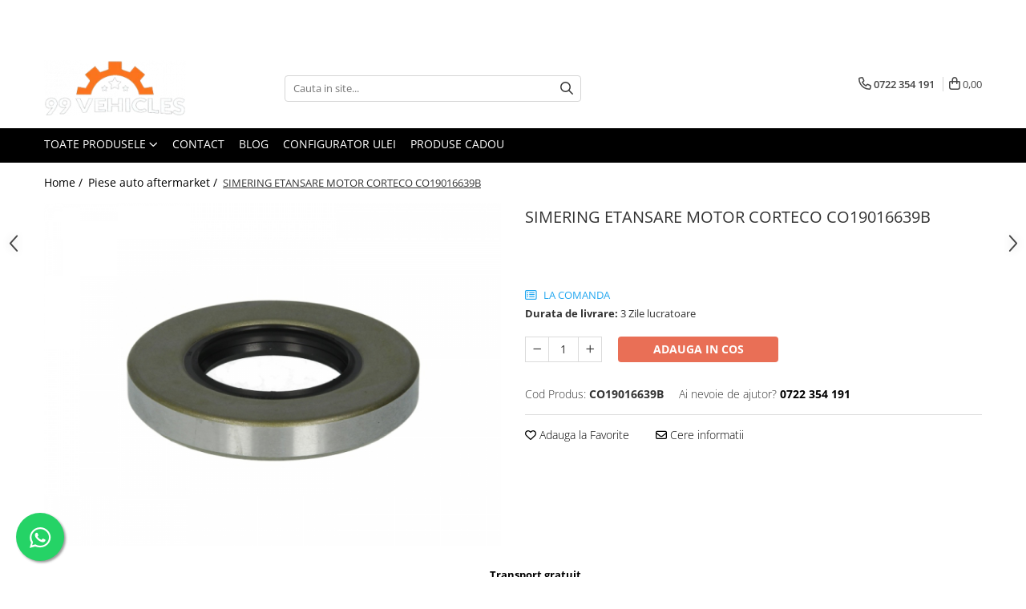

--- FILE ---
content_type: text/html; charset=UTF-8
request_url: https://www.99vehicles.ro/piese-auto-34/simering-etansare-motor-corteco-co19016639b.html
body_size: 29780
content:
<!DOCTYPE html>

<html lang="ro-ro">

	<head>
		<meta charset="UTF-8">

		<script src="https://gomagcdn.ro/themes/fashion/js/lazysizes.min.js?v=10201350-4.243" async=""></script>

		<script>
			function g_js(callbk){typeof callbk === 'function' ? window.addEventListener("DOMContentLoaded", callbk, false) : false;}
		</script>

					<link rel="icon" sizes="48x48" href="https://gomagcdn.ro/domains/99vehicles.ro/files/favicon/favicon.png">
			<link rel="apple-touch-icon" sizes="180x180" href="https://gomagcdn.ro/domains/99vehicles.ro/files/favicon/favicon.png">
		
		<style>
			/*body.loading{overflow:hidden;}
			body.loading #wrapper{opacity: 0;visibility: hidden;}
			body #wrapper{opacity: 1;visibility: visible;transition:all .1s ease-out;}*/

			.main-header .main-menu{min-height:43px;}
			.-g-hide{visibility:hidden;opacity:0;}

					</style>
					<link rel="preconnect" href="https://fonts.googleapis.com" >
					<link rel="preconnect" href="https://fonts.gstatic.com" crossorigin>
		
		<link rel="preconnect" href="https://gomagcdn.ro"><link rel="dns-prefetch" href="https://fonts.googleapis.com" /><link rel="dns-prefetch" href="https://fonts.gstatic.com" /><link rel="dns-prefetch" href="https://connect.facebook.net" /><link rel="dns-prefetch" href="https://www.facebook.com" /><link rel="dns-prefetch" href="https://www.google-analytics.com" />

					<link rel="preload" as="image" href="https://gomagcdn.ro/domains/99vehicles.ro/files/product/large/simering-etansare-motor-corteco-co19016639b-1814-6775.jpg"   >
					<link rel="preload" as="style" href="https://fonts.googleapis.com/css2?family=Jost:wght@200;300;400;500;600;700&display=swap" fetchpriority="high" onload="this.onload=null;this.rel='stylesheet'" crossorigin>
		
		<link rel="preload" href="https://gomagcdn.ro/themes/fashion/js/plugins.js?v=10201350-4.243" as="script">

		
					<link rel="preload" href="https://www.99vehicles.ro/theme/default.js?v=41716129101" as="script">
				
		<link rel="preload" href="https://gomagcdn.ro/themes/fashion/js/dev.js?v=10201350-4.243" as="script">

					<noscript>
				<link rel="stylesheet" href="https://fonts.googleapis.com/css2?family=Jost:wght@200;300;400;500;600;700&display=swap">
			</noscript>
		
					<link rel="stylesheet" href="https://gomagcdn.ro/themes/fashion/css/main-min-v2.css?v=10201350-4.243-1" data-values='{"blockScripts": "1"}'>
		
					<link rel="stylesheet" href="https://www.99vehicles.ro/theme/default.css?v=41716129101">
		
						<link rel="stylesheet" href="https://gomagcdn.ro/themes/fashion/css/dev-style.css?v=10201350-4.243-1">
		
		
		
		<link rel="alternate" hreflang="x-default" href="https://www.99vehicles.ro/piese-auto-34/simering-etansare-motor-corteco-co19016639b.html">
							
		<meta name="expires" content="never">
		<meta name="revisit-after" content="1 days">
					<meta name="author" content="Gomag">
				<title>SIMERING ETANSARE MOTOR CORTECO CO19016639B</title>


					<meta name="robots" content="index,follow" />
						
		<meta name="description" content="SIMERING ETANSARE MOTOR CORTECO CO19016639B">
		<meta class="viewport" name="viewport" content="width=device-width, initial-scale=1.0, user-scalable=no">
									<meta property="og:image" content="https://gomagcdn.ro/domains/99vehicles.ro/files/product/large/simering-etansare-motor-corteco-co19016639b-1814-6775.jpg"/>
															<link rel="canonical" href="https://www.99vehicles.ro/piese-auto-34/simering-etansare-motor-corteco-co19016639b.html" />
			<meta property="og:url" content="https://www.99vehicles.ro/piese-auto-34/simering-etansare-motor-corteco-co19016639b.html"/>
						
		<meta name="distribution" content="Global">
		<meta name="owner" content="www.99vehicles.ro">
		<meta name="publisher" content="www.99vehicles.ro">
		<meta name="rating" content="General">
		<meta name="copyright" content="Copyright www.99vehicles.ro 2026. All rights reserved">
		<link rel="search" href="https://www.99vehicles.ro/opensearch.ro.xml" type="application/opensearchdescription+xml" title="Cautare"/>

		
							<script src="https://gomagcdn.ro/themes/fashion/js/jquery-2.1.4.min.js"></script>
			<script defer src="https://gomagcdn.ro/themes/fashion/js/jquery.autocomplete.js?v=20181023"></script>
			<script src="https://gomagcdn.ro/themes/fashion/js/gomag.config.js?v=10201350-4.243"></script>
			<script src="https://gomagcdn.ro/themes/fashion/js/gomag.js?v=10201350-4.243"></script>
		
													<script>
$.Gomag.bind('User/Data/AffiliateMarketing/HideTrafiLeak', function(event, data){

    $('.whatsappfloat').remove();
});
</script><!-- Google Analytics -->
	<script>
	(function(i,s,o,g,r,a,m){i['GoogleAnalyticsObject']=r;i[r]=i[r]||function(){
	(i[r].q=i[r].q||[]).push(arguments)},i[r].l=1*new Date();a=s.createElement(o),
	m=s.getElementsByTagName(o)[0];a.async=1;a.src=g;m.parentNode.insertBefore(a,m)
	})(window,document,'script','//www.google-analytics.com/analytics.js','ga');
	ga('create', 'UA-139403926-1', 'auto');  // Replace with your property ID.
			ga('send', 'pageview');
		</script>
	<script>
		$(document).ready(function(){
			
			$.Gomag.bind('Order/Checkout/Submit', function(data)
			{
				window.ga=window.ga||function(){(ga.q=ga.q||[]).push(arguments)};
				ga('send', 'event', 'Buton', 'Click', 'Finalizeaza_Comanda');
			});
		})
	</script>
	<script>
		$(document).ready(function(){
			
			$.Gomag.bind('Product/Add/To/Cart/After', function(eventResponse, properties)
			{
				
				window.ga=window.ga||function(){(ga.q=ga.q||[]).push(arguments)};
				ga('send', 'event', 'Buton', 'Click', 'Adauga_Cos');
			});
		})
	</script>
<!-- End Google Analytics --><script>
function gmsc(name, value)
{
	if(value != undefined && value)
	{
		var expires = new Date();
		expires.setTime(expires.getTime() + parseInt(3600*24*1000*90));
		document.cookie = encodeURIComponent(name) + "=" + encodeURIComponent(value) + '; expires='+ expires.toUTCString() + "; path=/";
	}
}
let gmqs = window.location.search;
let gmup = new URLSearchParams(gmqs);
gmsc('g_sc', gmup.get('shop_campaign'));
gmsc('shop_utm_campaign', gmup.get('utm_campaign'));
gmsc('shop_utm_medium', gmup.get('utm_medium'));
gmsc('shop_utm_source', gmup.get('utm_source'));
</script><!-- Facebook Pixel Code -->
				<script>
				!function(f,b,e,v,n,t,s){if(f.fbq)return;n=f.fbq=function(){n.callMethod?
				n.callMethod.apply(n,arguments):n.queue.push(arguments)};if(!f._fbq)f._fbq=n;
				n.push=n;n.loaded=!0;n.version="2.0";n.queue=[];t=b.createElement(e);t.async=!0;
				t.src=v;s=b.getElementsByTagName(e)[0];s.parentNode.insertBefore(t,s)}(window,
				document,"script","//connect.facebook.net/en_US/fbevents.js");

				fbq("init", "1079803838802062");
				fbq("track", "PageView");</script>
				<!-- End Facebook Pixel Code -->
				<script>
				$.Gomag.bind('User/Ajax/Data/Loaded', function(event, data){
					if(data != undefined && data.data != undefined)
					{
						var eventData = data.data;
						if(eventData.facebookUserData != undefined)
						{
							$('body').append(eventData.facebookUserData);
						}
					}
				})
				</script>
									
		
	</head>

	<body class="" style="">

		<script >
			function _addCss(url, attribute, value, loaded){
				var _s = document.createElement('link');
				_s.rel = 'stylesheet';
				_s.href = url;
				_s.type = 'text/css';
				if(attribute)
				{
					_s.setAttribute(attribute, value)
				}
				if(loaded){
					_s.onload = function(){
						var dom = document.getElementsByTagName('body')[0];
						//dom.classList.remove('loading');
					}
				}
				var _st = document.getElementsByTagName('link')[0];
				_st.parentNode.insertBefore(_s, _st);
			}
			//_addCss('https://fonts.googleapis.com/css2?family=Open+Sans:ital,wght@0,300;0,400;0,600;0,700;1,300;1,400&display=swap');
			_addCss('https://gomagcdn.ro/themes/_fonts/Open-Sans.css');

		</script>
		<script>
				/*setTimeout(
				  function()
				  {
				   document.getElementsByTagName('body')[0].classList.remove('loading');
				  }, 1000);*/
		</script>
							
		
		<div id="wrapper">
			<!-- BLOCK:134758fd215859ffef17e9a7e0e58b9c start -->
<div id="_cartSummary" class="hide"></div>

<script >
	$(document).ready(function() {

		$(document).on('keypress', '.-g-input-loader', function(){
			$(this).addClass('-g-input-loading');
		})

		$.Gomag.bind('Product/Add/To/Cart/After', function(eventResponse, properties)
		{
									var data = JSON.parse(properties.data);
			$('.q-cart').html(data.quantity);
			if(parseFloat(data.quantity) > 0)
			{
				$('.q-cart').removeClass('hide');
			}
			else
			{
				$('.q-cart').addClass('hide');
			}
			$('.cartPrice').html(data.subtotal + ' ' + data.currency);
			$('.cartProductCount').html(data.quantity);


		})
		$('#_cartSummary').on('updateCart', function(event, cart) {
			var t = $(this);

			$.get('https://www.99vehicles.ro/cart-update', {
				cart: cart
			}, function(data) {

				$('.q-cart').html(data.quantity);
				if(parseFloat(data.quantity) > 0)
				{
					$('.q-cart').removeClass('hide');
				}
				else
				{
					$('.q-cart').addClass('hide');
				}
				$('.cartPrice').html(data.subtotal + ' ' + data.currency);
				$('.cartProductCount').html(data.quantity);
			}, 'json');
			window.ga = window.ga || function() {
				(ga.q = ga.q || []).push(arguments)
			};
			ga('send', 'event', 'Buton', 'Click', 'Adauga_Cos');
		});

		if(window.gtag_report_conversion) {
			$(document).on("click", 'li.phone-m', function() {
				var phoneNo = $('li.phone-m').children( "a").attr('href');
				gtag_report_conversion(phoneNo);
			});

		}

	});
</script>



<header class="main-header container-bg clearfix" data-block="headerBlock">
	<div class="discount-tape container-h full -g-hide" id="_gomagHellobar">
<style>
.discount-tape{position: relative;width:100%;padding:0;text-align:center;font-size:14px;overflow: hidden;z-index:99;}
.discount-tape a{color: #fff;}
.Gomag-HelloBar{padding:10px;}
@media screen and (max-width: 767px){.discount-tape{font-size:13px;}}
</style>
<div class="Gomag-HelloBar" style="background: #404040;color: #fff;">
	
		Filtre si piese auto la comanda pe baza seriei VIN - Whatsapp, Email sau Telefonic - 0722354191 sau 0726782449  ATENTIE: Pretul produselor care NU sunt pe stoc (la comanda), poate diferi dupa plasarea comenzii.
			
	</div>
<div class="clear"></div>
</div>

		
	<div class="top-head-bg container-h full">

		<div class="top-head container-h">
			<div class="row">
				<div class="col-md-3 col-sm-3 col-xs-5 logo-h">
					
	<a href="https://www.99vehicles.ro" id="logo" data-pageId="2">
		<img src="https://gomagcdn.ro/domains/99vehicles.ro/files/company/logo-99vehicles5844.png" fetchpriority="high" class="img-responsive" alt="99vehicles" title="99vehicles" width="200" height="50" style="width:auto;">
	</a>
				</div>
				<div class="col-md-4 col-sm-4 col-xs-7 main search-form-box">
					
<form name="search-form" class="search-form" action="https://www.99vehicles.ro/produse" id="_searchFormMainHeader">

	<input id="_autocompleteSearchMainHeader" name="c" class="input-placeholder -g-input-loader" type="text" placeholder="Cauta in site..." aria-label="Search"  value="">
	<button id="_doSearch" class="search-button" aria-hidden="true">
		<i class="fa fa-search" aria-hidden="true"></i>
	</button>

				<script >
			$(document).ready(function() {

				$('#_autocompleteSearchMainHeader').autocomplete({
					serviceUrl: 'https://www.99vehicles.ro/autocomplete',
					minChars: 2,
					deferRequestBy: 700,
					appendTo: '#_searchFormMainHeader',
					width: parseInt($('#_doSearch').offset().left) - parseInt($('#_autocompleteSearchMainHeader').offset().left),
					formatResult: function(suggestion, currentValue) {
						return suggestion.value;
					},
					onSelect: function(suggestion) {
						$(this).val(suggestion.data);
					},
					onSearchComplete: function(suggestion) {
						$(this).removeClass('-g-input-loading');
					}
				});
				$(document).on('click', '#_doSearch', function(e){
					e.preventDefault();
					if($('#_autocompleteSearchMainHeader').val() != '')
					{
						$('#_searchFormMainHeader').submit();
					}
				})
			});
		</script>
	

</form>
				</div>
				<div class="col-md-5 col-sm-5 acount-section">
					
<ul>
	<li class="search-m hide">
		<a href="#" class="-g-no-url" aria-label="Cauta in site..." data-pageId="">
			<i class="fa fa-search search-open" aria-hidden="true"></i>
			<i style="display:none" class="fa fa-times search-close" aria-hidden="true"></i>
		</a>
	</li>
	<li class="-g-user-icon -g-user-icon-empty">
			
	</li>
	
				<li class="contact-header">
			<a href="tel:0722 354 191" aria-label="Contacteaza-ne" data-pageId="3">
				<i class="fa fa-phone" aria-hidden="true"></i>
								<span>0722 354 191</span>
			</a>
		</li>
			<li class="wishlist-header hide">
		<a href="https://www.99vehicles.ro/wishlist" aria-label="Wishlist" data-pageId="28">
			<span class="-g-wishlist-product-count -g-hide"></span>
			<i class="fa fa-heart-o" aria-hidden="true"></i>
			<span class="">Favorite</span>
		</a>
	</li>
	<li class="cart-header-btn cart">
		<a class="cart-drop _showCartHeader" href="https://www.99vehicles.ro/cos-de-cumparaturi" aria-label="Cos de cumparaturi">
			<span class="q-cart hide">0</span>
			<i class="fa fa-shopping-bag" aria-hidden="true"></i>
			<span class="count cartPrice">0,00
				
			</span>
		</a>
					<div class="cart-dd  _cartShow cart-closed"></div>
			</li>

	</ul>

	<script>
		$(document).ready(function() {
			//Cart
							$('.cart').mouseenter(function() {
					$.Gomag.showCartSummary('div._cartShow');
				}).mouseleave(function() {
					$.Gomag.hideCartSummary('div._cartShow');
					$('div._cartShow').removeClass('cart-open');
				});
						$(document).on('click', '.dropdown-toggle', function() {
				window.location = $(this).attr('href');
			})
		})
	</script>

				</div>
			</div>
		</div>
	</div>


<div id="navigation">
	<nav id="main-menu" class="main-menu container-h full clearfix">
		<a href="#" class="menu-trg -g-no-url" title="Produse">
			<span>&nbsp;</span>
		</a>
		
<div class="container-h nav-menu-hh clearfix">

	<!-- BASE MENU -->
	<ul class="
			nav-menu base-menu
			
			
		">

		<li class="all-product-button menu-drop">
			<a class="" href="#mm-2">Toate Produsele <i class="fa fa-angle-down"></i></a>
			<div class="menu-dd">
				

	<ul class="FH">
			
		<li class="ifDrop __GomagMM ">
								<a
						href="https://www.99vehicles.ro/adblue"
						class="    "
						rel="  "
						
						title="Adblue"
						data-Gomag=''
						data-block-name="mainMenuD0"  data-block="mainMenuD" data-pageId= "80">
												<span class="list">Adblue</span>
					</a>
				
		</li>
		
		<li class="ifDrop __GomagMM ">
								<a
						href="https://www.99vehicles.ro/aditivi"
						class="    "
						rel="  "
						
						title="Aditivi"
						data-Gomag=''
						data-block-name="mainMenuD0"  data-block="mainMenuD" data-pageId= "80">
												<span class="list">Aditivi</span>
					</a>
				
		</li>
		
		<li class="ifDrop __GomagMM ">
								<a
						href="https://www.99vehicles.ro/antigel"
						class="    "
						rel="  "
						
						title="Antigel"
						data-Gomag=''
						data-block-name="mainMenuD0"  data-block="mainMenuD" data-pageId= "80">
												<span class="list">Antigel</span>
					</a>
				
		</li>
		
		<li class="ifDrop __GomagMM ">
								<a
						href="https://www.99vehicles.ro/filtre"
						class="    "
						rel="  "
						
						title="Filtre"
						data-Gomag=''
						data-block-name="mainMenuD0"  data-block="mainMenuD" data-pageId= "80">
												<span class="list">Filtre</span>
					</a>
				
		</li>
		
		<li class="ifDrop __GomagMM ">
								<a
						href="https://www.99vehicles.ro/lichid-de-frana"
						class="    "
						rel="  "
						
						title="Lichid de frana"
						data-Gomag=''
						data-block-name="mainMenuD0"  data-block="mainMenuD" data-pageId= "80">
												<span class="list">Lichid de frana</span>
					</a>
				
		</li>
		
		<li class="ifDrop __GomagMM ">
								<a
						href="https://www.99vehicles.ro/odorizante-wunder-baum"
						class="    "
						rel="  "
						
						title="Odorizante auto Wunder-Baum"
						data-Gomag=''
						data-block-name="mainMenuD0"  data-block="mainMenuD" data-pageId= "80">
												<span class="list">Odorizante auto Wunder-Baum</span>
					</a>
				
		</li>
		
		<li class="ifDrop __GomagMM ">
								<a
						href="https://www.99vehicles.ro/piese-auto-34"
						class="    "
						rel="  "
						
						title="Piese auto aftermarket"
						data-Gomag=''
						data-block-name="mainMenuD0"  data-block="mainMenuD" data-pageId= "80">
												<span class="list">Piese auto aftermarket</span>
					</a>
				
		</li>
		
		<li class="ifDrop __GomagMM ">
								<a
						href="https://www.99vehicles.ro/piese-auto"
						class="    "
						rel="  "
						
						title="Piese auto OE"
						data-Gomag=''
						data-block-name="mainMenuD0"  data-block="mainMenuD" data-pageId= "80">
												<span class="list">Piese auto OE</span>
					</a>
				
		</li>
		
		<li class="ifDrop __GomagMM ">
								<a
						href="https://www.99vehicles.ro/produse-cosmetica-99vehicles"
						class="    "
						rel="  "
						
						title="Produse cosmetica 99Vehicles"
						data-Gomag=''
						data-block-name="mainMenuD0"  data-block="mainMenuD" data-pageId= "80">
												<span class="list">Produse cosmetica 99Vehicles</span>
					</a>
				
		</li>
		
		<li class="ifDrop __GomagMM ">
								<a
						href="https://www.99vehicles.ro/sonax"
						class="    "
						rel="  "
						
						title="Produse Sonax"
						data-Gomag=''
						data-block-name="mainMenuD0"  data-block="mainMenuD" data-pageId= "80">
												<span class="list">Produse Sonax</span>
					</a>
				
		</li>
		
		<li class="ifDrop __GomagMM ">
								<a
						href="https://www.99vehicles.ro/racing"
						class="    "
						rel="  "
						
						title="Racing"
						data-Gomag=''
						data-block-name="mainMenuD0"  data-block="mainMenuD" data-pageId= "80">
												<span class="list">Racing</span>
					</a>
				
		</li>
		
		<li class="ifDrop __GomagMM ">
								<a
						href="https://www.99vehicles.ro/solutii-intretinere-auto"
						class="    "
						rel="  "
						
						title="Solutii intretinere auto"
						data-Gomag=''
						data-block-name="mainMenuD0"  data-block="mainMenuD" data-pageId= "80">
												<span class="list">Solutii intretinere auto</span>
					</a>
				
		</li>
		
		<li class="ifDrop __GomagMM ">
							<a
					href="https://www.99vehicles.ro/ulei-de-transmisie"
					class="  "
					rel="  "
					
					title="Ulei de transmisie"
					data-Gomag=''
					data-block-name="mainMenuD0"
					data-pageId= "80"
					data-block="mainMenuD">
											<span class="list">Ulei de transmisie</span>
						<i class="fa fa-angle-right"></i>
				</a>

										<ul class="drop-list clearfix w100">
															<li class="image">
																	</li>
																																						<li class="fl">
										<div class="col">
											<p class="title">
												<a
												href="https://www.99vehicles.ro/automata"
												class="title    "
												rel="  "
												
												title="Automata"
												data-Gomag=''
												data-block-name="mainMenuD1"
												data-block="mainMenuD"
												data-pageId= "80"
												>
																										Automata
												</a>
											</p>
																																															<a
														href="https://www.99vehicles.ro/atf"
														rel="  "
														
														title="ATF"
														class="    "
														data-Gomag=''
														data-block-name="mainMenuD2"
														data-block="mainMenuD"
														data-pageId=""
													>
																												<i class="fa fa-angle-right"></i>
														<span>ATF</span>
													</a>
																									<a
														href="https://www.99vehicles.ro/mercedes"
														rel="  "
														
														title="Mercedes"
														class="    "
														data-Gomag=''
														data-block-name="mainMenuD2"
														data-block="mainMenuD"
														data-pageId=""
													>
																												<i class="fa fa-angle-right"></i>
														<span>Mercedes</span>
													</a>
																									<a
														href="https://www.99vehicles.ro/zf"
														rel="  "
														
														title="ZF"
														class="    "
														data-Gomag=''
														data-block-name="mainMenuD2"
														data-block="mainMenuD"
														data-pageId=""
													>
																												<i class="fa fa-angle-right"></i>
														<span>ZF</span>
													</a>
																							
										</div>
									</li>
																																<li class="fl">
										<div class="col">
											<p class="title">
												<a
												href="https://www.99vehicles.ro/dct-dsg-dublu-ambreiaj"
												class="title    "
												rel="  "
												
												title="DCT/DSG (Dublu Ambreiaj)"
												data-Gomag=''
												data-block-name="mainMenuD1"
												data-block="mainMenuD"
												data-pageId= "80"
												>
																										DCT/DSG (Dublu Ambreiaj)
												</a>
											</p>
																						
										</div>
									</li>
																																<li class="fl">
										<div class="col">
											<p class="title">
												<a
												href="https://www.99vehicles.ro/haldex"
												class="title    "
												rel="  "
												
												title="Haldex"
												data-Gomag=''
												data-block-name="mainMenuD1"
												data-block="mainMenuD"
												data-pageId= "80"
												>
																										Haldex
												</a>
											</p>
																						
										</div>
									</li>
																																<li class="fl">
										<div class="col">
											<p class="title">
												<a
												href="https://www.99vehicles.ro/manuala"
												class="title    "
												rel="  "
												
												title="Manuala"
												data-Gomag=''
												data-block-name="mainMenuD1"
												data-block="mainMenuD"
												data-pageId= "80"
												>
																										Manuala
												</a>
											</p>
																						
										</div>
									</li>
																													</ul>
									
		</li>
		
		<li class="ifDrop __GomagMM ">
								<a
						href="https://www.99vehicles.ro/ulei-motociclete"
						class="    "
						rel="  "
						
						title="Ulei motociclete"
						data-Gomag=''
						data-block-name="mainMenuD0"  data-block="mainMenuD" data-pageId= "80">
												<span class="list">Ulei motociclete</span>
					</a>
				
		</li>
		
		<li class="ifDrop __GomagMM ">
							<a
					href="https://www.99vehicles.ro/uleiuri-de-motor"
					class="  "
					rel="  "
					
					title="Uleiuri de motor"
					data-Gomag=''
					data-block-name="mainMenuD0"
					data-pageId= "80"
					data-block="mainMenuD">
											<span class="list">Uleiuri de motor</span>
						<i class="fa fa-angle-right"></i>
				</a>

										<ul class="drop-list clearfix w100">
															<li class="image">
																	</li>
																																						<li class="fl">
										<div class="col">
											<p class="title">
												<a
												href="https://www.99vehicles.ro/0w16"
												class="title    "
												rel="  "
												
												title="0W16"
												data-Gomag=''
												data-block-name="mainMenuD1"
												data-block="mainMenuD"
												data-pageId= "80"
												>
																										0W16
												</a>
											</p>
																						
										</div>
									</li>
																																<li class="fl">
										<div class="col">
											<p class="title">
												<a
												href="https://www.99vehicles.ro/0w20"
												class="title    "
												rel="  "
												
												title="0W20"
												data-Gomag=''
												data-block-name="mainMenuD1"
												data-block="mainMenuD"
												data-pageId= "80"
												>
																										0W20
												</a>
											</p>
																						
										</div>
									</li>
																																<li class="fl">
										<div class="col">
											<p class="title">
												<a
												href="https://www.99vehicles.ro/0w30-45"
												class="title    "
												rel="  "
												
												title="0W30"
												data-Gomag=''
												data-block-name="mainMenuD1"
												data-block="mainMenuD"
												data-pageId= "80"
												>
																										0W30
												</a>
											</p>
																						
										</div>
									</li>
																																<li class="fl">
										<div class="col">
											<p class="title">
												<a
												href="https://www.99vehicles.ro/0w40-"
												class="title    "
												rel="  "
												
												title="0W40"
												data-Gomag=''
												data-block-name="mainMenuD1"
												data-block="mainMenuD"
												data-pageId= "80"
												>
																										0W40
												</a>
											</p>
																						
										</div>
									</li>
																																<li class="fl">
										<div class="col">
											<p class="title">
												<a
												href="https://www.99vehicles.ro/10w30"
												class="title    "
												rel="  "
												
												title="10W30"
												data-Gomag=''
												data-block-name="mainMenuD1"
												data-block="mainMenuD"
												data-pageId= "80"
												>
																										10W30
												</a>
											</p>
																						
										</div>
									</li>
																																<li class="fl">
										<div class="col">
											<p class="title">
												<a
												href="https://www.99vehicles.ro/10w40"
												class="title    "
												rel="  "
												
												title="10W40"
												data-Gomag=''
												data-block-name="mainMenuD1"
												data-block="mainMenuD"
												data-pageId= "80"
												>
																										10W40
												</a>
											</p>
																						
										</div>
									</li>
																																<li class="fl">
										<div class="col">
											<p class="title">
												<a
												href="https://www.99vehicles.ro/5w20"
												class="title    "
												rel="  "
												
												title="5W20"
												data-Gomag=''
												data-block-name="mainMenuD1"
												data-block="mainMenuD"
												data-pageId= "80"
												>
																										5W20
												</a>
											</p>
																						
										</div>
									</li>
																																<li class="fl">
										<div class="col">
											<p class="title">
												<a
												href="https://www.99vehicles.ro/5w30"
												class="title    "
												rel="  "
												
												title="5W30"
												data-Gomag=''
												data-block-name="mainMenuD1"
												data-block="mainMenuD"
												data-pageId= "80"
												>
																										5W30
												</a>
											</p>
																						
										</div>
									</li>
																																<li class="fl">
										<div class="col">
											<p class="title">
												<a
												href="https://www.99vehicles.ro/5w40"
												class="title    "
												rel="  "
												
												title="5W40"
												data-Gomag=''
												data-block-name="mainMenuD1"
												data-block="mainMenuD"
												data-pageId= "80"
												>
																										5W40
												</a>
											</p>
																						
										</div>
									</li>
																																<li class="fl">
										<div class="col">
											<p class="title">
												<a
												href="https://www.99vehicles.ro/5w50"
												class="title    "
												rel="  "
												
												title="5W50"
												data-Gomag=''
												data-block-name="mainMenuD1"
												data-block="mainMenuD"
												data-pageId= "80"
												>
																										5W50
												</a>
											</p>
																						
										</div>
									</li>
																																<li class="fl">
										<div class="col">
											<p class="title">
												<a
												href="https://www.99vehicles.ro/amsoil"
												class="title    "
												rel="  "
												
												title="AMSOIL"
												data-Gomag=''
												data-block-name="mainMenuD1"
												data-block="mainMenuD"
												data-pageId= "80"
												>
																										AMSOIL
												</a>
											</p>
																						
										</div>
									</li>
																																<li class="fl">
										<div class="col">
											<p class="title">
												<a
												href="https://www.99vehicles.ro/usvo"
												class="title    "
												rel="  "
												
												title="USVO"
												data-Gomag=''
												data-block-name="mainMenuD1"
												data-block="mainMenuD"
												data-pageId= "80"
												>
																										USVO
												</a>
											</p>
																						
										</div>
									</li>
																													</ul>
									
		</li>
		
		<li class="ifDrop __GomagMM ">
								<a
						href="https://www.99vehicles.ro/uleiuri-hidraulice"
						class="    "
						rel="  "
						
						title="Uleiuri hidraulice"
						data-Gomag=''
						data-block-name="mainMenuD0"  data-block="mainMenuD" data-pageId= "80">
												<span class="list">Uleiuri hidraulice</span>
					</a>
				
		</li>
		
		<li class="ifDrop __GomagMM ">
								<a
						href="https://www.99vehicles.ro/uleiuri-pentru-servodirectie"
						class="    "
						rel="  "
						
						title="Uleiuri pentru servodirectie"
						data-Gomag=''
						data-block-name="mainMenuD0"  data-block="mainMenuD" data-pageId= "80">
												<span class="list">Uleiuri pentru servodirectie</span>
					</a>
				
		</li>
		
		<li class="ifDrop __GomagMM ">
								<a
						href="https://www.99vehicles.ro/uleiuri-speciale"
						class="    "
						rel="  "
						
						title="Uleiuri speciale"
						data-Gomag=''
						data-block-name="mainMenuD0"  data-block="mainMenuD" data-pageId= "80">
												<span class="list">Uleiuri speciale</span>
					</a>
				
		</li>
		
		<li class="ifDrop __GomagMM ">
								<a
						href="https://www.99vehicles.ro/vaseline-paste-termorezistente"
						class="    "
						rel="  "
						
						title="Vaseline/Paste Termorezistente"
						data-Gomag=''
						data-block-name="mainMenuD0"  data-block="mainMenuD" data-pageId= "80">
												<span class="list">Vaseline/Paste Termorezistente</span>
					</a>
				
		</li>
				</ul>
			</div>
		</li>

		

	
		<li class="menu-drop __GomagSM   ">

			<a
				href="contact"
				rel="  "
				
				title="Contact"
				data-Gomag=''
				data-block="mainMenuD"
				data-pageId= ""
				class=" "
			>
								Contact
							</a>
					</li>
	
		<li class="menu-drop __GomagSM   ">

			<a
				href="http://blog.99vehicles.ro"
				rel="  "
				
				title="Blog"
				data-Gomag=''
				data-block="mainMenuD"
				data-pageId= ""
				class=" "
			>
								Blog
							</a>
					</li>
	
		<li class="menu-drop __GomagSM   ">

			<a
				href="https://oilguide.ravenol.de/?lang=ro"
				rel="  "
				
				title="Configurator Ulei"
				data-Gomag=''
				data-block="mainMenuD"
				data-pageId= ""
				class=" "
			>
								Configurator Ulei
							</a>
					</li>
	
		<li class="menu-drop __GomagSM   ">

			<a
				href="https://www.99vehicles.ro/produse-cadou"
				rel="  "
				
				title="Produse cadou"
				data-Gomag=''
				data-block="mainMenuD"
				data-pageId= "58"
				class=" "
			>
								Produse cadou
							</a>
					</li>
	
	</ul> <!-- end of BASE MENU -->

</div>
		<ul class="mobile-icon fr">

							<li class="phone-m">
					<a href="tel:0722 354 191" title="Contacteaza-ne">
												<i class="fa fa-phone" aria-hidden="true"></i>
					</a>
				</li>
									<li class="user-m -g-user-icon -g-user-icon-empty">
			</li>
			<li class="wishlist-header-m hide">
				<a href="https://www.99vehicles.ro/wishlist">
					<span class="-g-wishlist-product-count"></span>
					<i class="fa fa-heart-o" aria-hidden="true"></i>

				</a>
			</li>
			<li class="cart-m">
				<a href="https://www.99vehicles.ro/cos-de-cumparaturi">
					<span class="q-cart hide">0</span>
					<i class="fa fa-shopping-bag" aria-hidden="true"></i>
				</a>
			</li>
			<li class="search-m">
				<a href="#" class="-g-no-url" aria-label="Cauta in site...">
					<i class="fa fa-search search-open" aria-hidden="true"></i>
					<i style="display:none" class="fa fa-times search-close" aria-hidden="true"></i>
				</a>
			</li>
					</ul>
	</nav>
	<!-- end main-nav -->

	<div style="display:none" class="search-form-box search-toggle">
		<form name="search-form" class="search-form" action="https://www.99vehicles.ro/produse" id="_searchFormMobileToggle">
			<input id="_autocompleteSearchMobileToggle" name="c" class="input-placeholder -g-input-loader" type="text" autofocus="autofocus" value="" placeholder="Cauta in site..." aria-label="Search">
			<button id="_doSearchMobile" class="search-button" aria-hidden="true">
				<i class="fa fa-search" aria-hidden="true"></i>
			</button>

										<script >
					$(document).ready(function() {
						$('#_autocompleteSearchMobileToggle').autocomplete({
							serviceUrl: 'https://www.99vehicles.ro/autocomplete',
							minChars: 2,
							deferRequestBy: 700,
							appendTo: '#_searchFormMobileToggle',
							width: parseInt($('#_doSearchMobile').offset().left) - parseInt($('#_autocompleteSearchMobileToggle').offset().left),
							formatResult: function(suggestion, currentValue) {
								return suggestion.value;
							},
							onSelect: function(suggestion) {
								$(this).val(suggestion.data);
							},
							onSearchComplete: function(suggestion) {
								$(this).removeClass('-g-input-loading');
							}
						});

						$(document).on('click', '#_doSearchMobile', function(e){
							e.preventDefault();
							if($('#_autocompleteSearchMobileToggle').val() != '')
							{
								$('#_searchFormMobileToggle').submit();
							}
						})
					});
				</script>
			
		</form>
	</div>
</div>

</header>
<!-- end main-header --><!-- BLOCK:134758fd215859ffef17e9a7e0e58b9c end -->
			
<script >
	$.Gomag.bind('Product/Add/To/Cart/Validate', function(response, isValid)
	{
		$($GomagConfig.versionAttributesName).removeClass('versionAttributeError');

		if($($GomagConfig.versionAttributesSelectSelector).length && !$($GomagConfig.versionAttributesSelectSelector).val())
		{

			if ($($GomagConfig.versionAttributesHolder).position().top < jQuery(window).scrollTop()){
				//scroll up
				 $([document.documentElement, document.body]).animate({
					scrollTop: $($GomagConfig.versionAttributesHolder).offset().top - 55
				}, 1000, function() {
					$($GomagConfig.versionAttributesName).addClass('versionAttributeError');
				});
			}
			else if ($($GomagConfig.versionAttributesHolder).position().top + $($GomagConfig.versionAttributesHolder).height() >
				$(window).scrollTop() + (
					window.innerHeight || document.documentElement.clientHeight
				)) {
				//scroll down
				$('html,body').animate({
					scrollTop: $($GomagConfig.versionAttributesHolder).position().top - (window.innerHeight || document.documentElement.clientHeight) + $($GomagConfig.versionAttributesHolder).height() -55 }, 1000, function() {
					$($GomagConfig.versionAttributesName).addClass('versionAttributeError');
				}
				);
			}
			else{
				$($GomagConfig.versionAttributesName).addClass('versionAttributeError');
			}

			isValid.noError = false;
		}
		if($($GomagConfig.versionAttributesSelector).length && !$('.'+$GomagConfig.versionAttributesActiveSelectorClass).length)
		{

			if ($($GomagConfig.versionAttributesHolder).position().top < jQuery(window).scrollTop()){
				//scroll up
				 $([document.documentElement, document.body]).animate({
					scrollTop: $($GomagConfig.versionAttributesHolder).offset().top - 55
				}, 1000, function() {
					$($GomagConfig.versionAttributesName).addClass('versionAttributeError');
				});
			}
			else if ($($GomagConfig.versionAttributesHolder).position().top + $($GomagConfig.versionAttributesHolder).height() >
				$(window).scrollTop() + (
					window.innerHeight || document.documentElement.clientHeight
				)) {
				//scroll down
				$('html,body').animate({
					scrollTop: $($GomagConfig.versionAttributesHolder).position().top - (window.innerHeight || document.documentElement.clientHeight) + $($GomagConfig.versionAttributesHolder).height() -55 }, 1000, function() {
					$($GomagConfig.versionAttributesName).addClass('versionAttributeError');
				}
				);
			}
			else{
				$($GomagConfig.versionAttributesName).addClass('versionAttributeError');
			}

			isValid.noError = false;
		}
	});
	$.Gomag.bind('Page/Load', function removeSelectedVersionAttributes(response, settings) {
		/* remove selection for versions */
		if((settings.doNotSelectVersion != undefined && settings.doNotSelectVersion === true) && $($GomagConfig.versionAttributesSelector).length && !settings.reloadPageOnVersionClick) {
			$($GomagConfig.versionAttributesSelector).removeClass($GomagConfig.versionAttributesActiveSelectorClass);
		}

		if((settings.doNotSelectVersion != undefined && settings.doNotSelectVersion === true) && $($GomagConfig.versionAttributesSelectSelector).length) {
			var selected = settings.reloadPageOnVersionClick != undefined && settings.reloadPageOnVersionClick ? '' : 'selected="selected"';

			$($GomagConfig.versionAttributesSelectSelector).prepend('<option value="" ' + selected + '>Selectati</option>');
		}
	});
	$(document).ready(function() {
		function is_touch_device2() {
			return (('ontouchstart' in window) || (navigator.MaxTouchPoints > 0) || (navigator.msMaxTouchPoints > 0));
		};

		
		$.Gomag.bind('Product/Details/After/Ajax/Load', function(e, payload)
		{
			let reinit = payload.reinit;
			let response = payload.response;

			if(reinit){
				$('.thumb-h:not(.horizontal):not(.vertical)').insertBefore('.vertical-slide-img');

				var hasThumb = $('.thumb-sld').length > 0;

				$('.prod-lg-sld:not(.disabled)').slick({
					slidesToShow: 1,
					slidesToScroll: 1,
					//arrows: false,
					fade: true,
					//cssEase: 'linear',
					dots: true,
					infinite: false,
					draggable: false,
					dots: true,
					//adaptiveHeight: true,
					asNavFor: hasThumb ? '.thumb-sld' : null
				/*}).on('afterChange', function(event, slick, currentSlide, nextSlide){
					if($( window ).width() > 800 ){

						$('.zoomContainer').remove();
						$('#img_0').removeData('elevateZoom');
						var source = $('#img_'+currentSlide).attr('data-src');
						var fullImage = $('#img_'+currentSlide).attr('data-full-image');
						$('.swaped-image').attr({
							//src:source,
							"data-zoom-image":fullImage
						});
						$('.zoomWindowContainer div').stop().css("background-image","url("+ fullImage +")");
						$("#img_"+currentSlide).elevateZoom({responsive: true});
					}*/
				});

				if($( window ).width() < 767 ){
					$('.prod-lg-sld.disabled').slick({
						slidesToShow: 1,
						slidesToScroll: 1,
						fade: true,
						dots: true,
						infinite: false,
						draggable: false,
						dots: true,
					});
				}

				$('.prod-lg-sld.slick-slider').slick('resize');

				//PRODUCT THUMB SLD
				if ($('.thumb-h.horizontal').length){
					$('.thumb-sld').slick({
						vertical: false,
						slidesToShow: 6,
						slidesToScroll: 1,
						asNavFor: '.prod-lg-sld',
						dots: false,
						infinite: false,
						//centerMode: true,
						focusOnSelect: true
					});
				} else if ($('.thumb-h').length) {
					$('.thumb-sld').slick({
						vertical: true,
						slidesToShow: 4,
						slidesToScroll: 1,
						asNavFor: '.prod-lg-sld',
						dots: false,
						infinite: false,
						draggable: false,
						swipe: false,
						//adaptiveHeight: true,
						//centerMode: true,
						focusOnSelect: true
					});
				}

				if($.Gomag.isMobile()){
					$($GomagConfig.bannerDesktop).remove()
					$($GomagConfig.bannerMobile).removeClass('hideSlide');
				} else {
					$($GomagConfig.bannerMobile).remove()
					$($GomagConfig.bannerDesktop).removeClass('hideSlide');
				}
			}

			$.Gomag.trigger('Product/Details/After/Ajax/Load/Complete', {'response':response});
		});

		$.Gomag.bind('Product/Details/After/Ajax/Response', function(e, payload)
		{
			let response = payload.response;
			let data = payload.data;
			let reinitSlider = false;

			if (response.title) {
				let $content = $('<div>').html(response.title);
				let title = $($GomagConfig.detailsProductTopHolder).find($GomagConfig.detailsProductTitleHolder).find('.title > span');
				let newTitle = $content.find('.title > span');
				if(title.text().trim().replace(/\s+/g, ' ') != newTitle.text().trim().replace(/\s+/g, ' ')){
					$.Gomag.fadeReplace(title,newTitle);
				}

				let brand = $($GomagConfig.detailsProductTopHolder).find($GomagConfig.detailsProductTitleHolder).find('.brand-detail');
				let newBrand = $content.find('.brand-detail');
				if(brand.text().trim().replace(/\s+/g, ' ') != newBrand.text().trim().replace(/\s+/g, ' ')){
					$.Gomag.fadeReplace(brand,newBrand);
				}

				let review = $($GomagConfig.detailsProductTopHolder).find($GomagConfig.detailsProductTitleHolder).find('.__reviewTitle');
				let newReview = $content.find('.__reviewTitle');
				if(review.text().trim().replace(/\s+/g, ' ') != newReview.text().trim().replace(/\s+/g, ' ')){
					$.Gomag.fadeReplace(review,newReview);
				}
			}

			if (response.images) {
				let $content = $('<div>').html(response.images);
				var imagesHolder = $($GomagConfig.detailsProductTopHolder).find($GomagConfig.detailsProductImagesHolder);
				var images = [];
				imagesHolder.find('img').each(function() {
					var dataSrc = $(this).attr('data-src');
					if (dataSrc) {
						images.push(dataSrc);
					}
				});

				var newImages = [];
				$content.find('img').each(function() {
					var dataSrc = $(this).attr('data-src');
					if (dataSrc) {
						newImages.push(dataSrc);
					}
				});

				if(!$content.find('.thumb-h.horizontal').length && imagesHolder.find('.thumb-h.horizontal').length){
					$content.find('.thumb-h').addClass('horizontal');
				}
				
				const newTop  = $content.find('.product-icon-box:not(.bottom)').first();
				const oldTop  = imagesHolder.find('.product-icon-box:not(.bottom)').first();

				if (newTop.length && oldTop.length && (newTop.prop('outerHTML') !== oldTop.prop('outerHTML'))) {
					oldTop.replaceWith(newTop.clone());
				}
				
				const newBottom = $content.find('.product-icon-box.bottom').first();
				const oldBottom = imagesHolder.find('.product-icon-box.bottom').first();

				if (newBottom.length && oldBottom.length && (newBottom.prop('outerHTML') !== oldBottom.prop('outerHTML'))) {
					oldBottom.replaceWith(newBottom.clone());
				}

				if (images.length !== newImages.length || images.some((val, i) => val !== newImages[i])) {
					$.Gomag.fadeReplace($($GomagConfig.detailsProductTopHolder).find($GomagConfig.detailsProductImagesHolder), $content.html());
					reinitSlider = true;
				}
			}

			if (response.details) {
				let $content = $('<div>').html(response.details);
				$content.find('.stock-limit').hide();
				function replaceDetails(content){
					$($GomagConfig.detailsProductTopHolder).find($GomagConfig.detailsProductDetailsHolder).html(content);
				}

				if($content.find('.__shippingPriceTemplate').length && $($GomagConfig.detailsProductTopHolder).find('.__shippingPriceTemplate').length){
					$content.find('.__shippingPriceTemplate').replaceWith($($GomagConfig.detailsProductTopHolder).find('.__shippingPriceTemplate'));
					$($GomagConfig.detailsProductTopHolder).find('.__shippingPriceTemplate').slideDown(100);
				} else if (!$content.find('.__shippingPriceTemplate').length && $($GomagConfig.detailsProductTopHolder).find('.__shippingPriceTemplate').length){
					$($GomagConfig.detailsProductTopHolder).find('.__shippingPriceTemplate').slideUp(100);
				}

				if($content.find('.btn-flstockAlertBTN').length && !$($GomagConfig.detailsProductTopHolder).find('.btn-flstockAlertBTN').length || !$content.find('.btn-flstockAlertBTN').length && $($GomagConfig.detailsProductTopHolder).find('.btn-flstockAlertBTN').length){
					$.Gomag.fadeReplace($($GomagConfig.detailsProductTopHolder).find('.add-section'), $content.find('.add-section').clone().html());
					setTimeout(function(){
						replaceDetails($content.html());
					}, 500)
				} else if ($content.find('.-g-empty-add-section').length && $($GomagConfig.detailsProductTopHolder).find('.add-section').length) {
					$($GomagConfig.detailsProductTopHolder).find('.add-section').slideUp(100, function() {
						replaceDetails($content.html());
					});
				} else if($($GomagConfig.detailsProductTopHolder).find('.-g-empty-add-section').length && $content.find('.add-section').length){
					$($GomagConfig.detailsProductTopHolder).find('.-g-empty-add-section').replaceWith($content.find('.add-section').clone().hide());
					$($GomagConfig.detailsProductTopHolder).find('.add-section').slideDown(100, function() {
						replaceDetails($content.html());
					});
				} else {
					replaceDetails($content.html());
				}

			}

			$.Gomag.trigger('Product/Details/After/Ajax/Load', {'properties':data, 'response':response, 'reinit':reinitSlider});
		});

	});
</script>


<div class="container-h container-bg product-page-holder ">

	
<div class="breadcrumbs-default breadcrumbs-default-product clearfix -g-breadcrumbs-container">
  <ol>
    <li>
      <a href="https://www.99vehicles.ro/">Home&nbsp;/&nbsp;</a>
    </li>
        		<li>
		  <a href="https://www.99vehicles.ro/piese-auto-34">Piese auto aftermarket&nbsp;/&nbsp;</a>
		</li>
		        <li class="active">SIMERING ETANSARE MOTOR CORTECO CO19016639B</li>
  </ol>
</div>
<!-- breadcrumbs-default -->

	

	<div id="-g-product-page-before"></div>

	<div id="product-page">

		
<div class="container-h product-top -g-product-1814" data-product-id="1814">

	<div class="row -g-product-row-box">
		<div class="detail-title col-sm-6 pull-right -g-product-title">
			
<div class="go-back-icon">
	<a href="https://www.99vehicles.ro/piese-auto-34">
		<i class="fa fa-arrow-left" aria-hidden="true"></i>
	</a>
</div>

<h1 class="title">
		<span>

		SIMERING ETANSARE MOTOR CORTECO CO19016639B
		
	</span>
</h1>


<div class="__reviewTitle">
	
					
</div>		</div>
		<div class="detail-slider-holder col-sm-6 -g-product-images">
			

<div class="vertical-slider-box">
    <div class="vertical-slider-pager-h">

		
		<div class="vertical-slide-img">
			<ul class="prod-lg-sld ">
																													
				
									<li>
						<a href="https://gomagcdn.ro/domains/99vehicles.ro/files/product/original/simering-etansare-motor-corteco-co19016639b-1814-6775.jpg" data-fancybox="prod-gallery" data-base-class="detail-layout" data-caption="SIMERING ETANSARE MOTOR CORTECO CO19016639B" class="__retargetingImageThumbSelector"  title="SIMERING ETANSARE MOTOR CORTECO CO19016639B">
															<img
									id="img_0"
									data-id="1814"
									class="img-responsive"
									src="https://gomagcdn.ro/domains/99vehicles.ro/files/product/large/simering-etansare-motor-corteco-co19016639b-1814-6775.jpg"
																			fetchpriority="high"
																		data-src="https://gomagcdn.ro/domains/99vehicles.ro/files/product/large/simering-etansare-motor-corteco-co19016639b-1814-6775.jpg"
									alt="SIMERING ETANSARE MOTOR CORTECO CO19016639B [1]"
									title="SIMERING ETANSARE MOTOR CORTECO CO19016639B [1]"
									width="700" height="700"
								>
							
																				</a>
					</li>
											</ul>

			<div class="product-icon-box product-icon-box-1814">
													
							</div>
			<div class="product-icon-box bottom product-icon-bottom-box-1814">

							</div>
		</div>

		    </div>
</div>

<div class="clear"></div>
<div class="detail-share" style="text-align: center;">

            </div>
		</div>
		<div class="col-sm-6 detail-prod-attr pull-right -g-product-details">
			
<script >
  $(window).load(function() {
    setTimeout(function() {
      if ($($GomagConfig.detailsProductPriceBox + '1814').hasClass('-g-hide')) {
        $($GomagConfig.detailsProductPriceBox + '1814').removeClass('-g-hide');
      }
		if ($($GomagConfig.detailsDiscountIcon + '1814').hasClass('hide')) {
			$($GomagConfig.detailsDiscountIcon + '1814').removeClass('hide');
		}
	}, 3000);
  });
</script>


<script >
	$(document).ready(function(){
		$.Gomag.bind('Product/Disable/AddToCart', function addToCartDisababled(){
			$('.add2cart').addClass($GomagConfig.addToCartDisababled);
		})

		$('.-g-base-price-info').hover(function(){
			$('.-g-base-price-info-text').addClass('visible');
		}, function(){
			$('.-g-base-price-info-text').removeClass('visible');
		})

		$('.-g-prp-price-info').hover(function(){
			$('.-g-prp-price-info-text').addClass('visible');
		}, function(){
			$('.-g-prp-price-info-text').removeClass('visible');
		})
	})
</script>


<style>
	.detail-price .-g-prp-display{display: block;font-size:.85em!important;text-decoration:none;margin-bottom:3px;}
    .-g-prp-display .bPrice{display:inline-block;vertical-align:middle;}
    .-g-prp-display .icon-info{display:block;}
    .-g-base-price-info, .-g-prp-price-info{display:inline-block;vertical-align:middle;position: relative;margin-top: -3px;margin-left: 3px;}
    .-g-prp-price-info{margin-top: 0;margin-left: 0;}
    .detail-price s:not(.-g-prp-display) .-g-base-price-info{display:none;}
	.-g-base-price-info-text, .-g-prp-price-info-text{
		position: absolute;
		top: 25px;
		left: -100px;
		width: 200px;
		padding: 10px;
		font-family: "Open Sans",sans-serif;
		font-size:12px;
		color: #000;
		line-height:1.1;
		text-align: center;
		border-radius: 2px;
		background: #5d5d5d;
		opacity: 0;
		visibility: hidden;
		background: #fff;
		box-shadow: 0 2px 18px 0 rgb(0 0 0 / 15%);
		transition: all 0.3s cubic-bezier(0.9,0,0.2,0.99);
		z-index: 9;
	}
	.-g-base-price-info-text.visible, .-g-prp-price-info-text.visible{visibility: visible; opacity: 1;}
</style>
<span class="detail-price text-main -g-product-price-box-1814 -g-hide " data-block="DetailsPrice" data-product-id="1814">

			<input type="hidden" id="productBasePrice" value="13.0000"/>
		<input type="hidden" id="productFinalPrice" value="13.0000"/>
		<input type="hidden" id="productCurrency" value="Lei"/>
		<input type="hidden" id="productVat" value="21"/>
		
		<s>
			
			
			<span class="-g-base-price-info">
				<svg class="icon-info" fill="#00000095" xmlns="http://www.w3.org/2000/svg" viewBox="0 0 48 48" width="18" height="18"><path d="M 24 4 C 12.972066 4 4 12.972074 4 24 C 4 35.027926 12.972066 44 24 44 C 35.027934 44 44 35.027926 44 24 C 44 12.972074 35.027934 4 24 4 z M 24 7 C 33.406615 7 41 14.593391 41 24 C 41 33.406609 33.406615 41 24 41 C 14.593385 41 7 33.406609 7 24 C 7 14.593391 14.593385 7 24 7 z M 24 14 A 2 2 0 0 0 24 18 A 2 2 0 0 0 24 14 z M 23.976562 20.978516 A 1.50015 1.50015 0 0 0 22.5 22.5 L 22.5 33.5 A 1.50015 1.50015 0 1 0 25.5 33.5 L 25.5 22.5 A 1.50015 1.50015 0 0 0 23.976562 20.978516 z"/></svg>
				<span class="-g-base-price-info-text -g-base-price-info-text-1814"></span>
			</span>
			

		</s>

		
		

		<span class="fPrice -g-product-final-price-1814">
			13,00
			Lei
		</span>



		
		<span class="-g-product-details-um -g-product-um-1814 hide"></span>

		
		
		
		<span id="_countDown_1814" class="_countDownTimer -g-product-count-down-1814"></span>

							</span>


<div class="detail-product-atributes" data-product-id = "1814">
		
	</div>

<div class="detail-product-atributes" data-product-id = "1814">
	<div class="prod-attr-h -g-version-attribute-holder">
		
	</div>

	
						<span class="stock-status on-order -g-product-stock-status-1814" data-initialstock="999999" >
				<i class="fa fa-list-alt" aria-hidden="true"></i>
				La comanda
			</span>
							<p class="__shippingDeliveryTime  ">
				<b>Durata de livrare:</b>
				3 Zile lucratoare
			</p>
			</div>




  						<div class="clear"></div>
<div class="__shippingPriceTemplate"></div>
<script >
	$(document).ready(function() {
		$(document).on('click', '#getShippingInfo', function() {
			$.Gomag.openDefaultPopup(undefined, {
				src: 'https://www.99vehicles.ro/info-transport?type=popup',
				iframe : {css : {width : '400px'}}
			});
		});
		
		$('body').on('shippingLocationChanged', function(e, productId){
			
			$.Gomag.ajax('https://www.99vehicles.ro/ajaxGetShippingPrice', {product: productId }, 'GET', function(data){
				if(data != undefined) {
					$('.__shippingPriceTemplate').hide().html(data.shippingPriceTemplate);
					$('.__shippingPriceTemplate').slideDown(100);
				} else {
					$('.__shippingPriceTemplate').slideUp(100);
				}
			}, 'responseJSON');
		})
	});
</script>

		
		
		<div class="add-section clearfix -g-product-add-section-1814">
			<div class="qty-regulator clearfix -g-product-qty-regulator-1814">
				<div class="stock-limit">
					Limita stoc
				</div>
				<a href="#" class="minus qtyminus -g-no-url"  id="qtyminus" data-id="1814">
					<i class="fa fa-minus" aria-hidden="true" style="font-weight: 400;"></i>
				</a>

				<input class="qty-val qty" name="quantity" id="quantity" type="text" value="1"  data-id="1814">
				<input id="step_quantity" type="hidden" value="1.00">
				<input type="hidden" value="0" class="form-control" id="quantityProduct">
				<input type="hidden" value="1" class="form-control" id="orderMinimQuantity">
				<input type="hidden" value="0" class="form-control" id="productQuantity">
				<a href="#" id="qtyplus" class="plus qtyplus -g-no-url" data-id="1814">
					<i class="fa fa-plus" aria-hidden="true" style="font-weight: 400;"></i>
				</a>
			</div>
			<a class="btn btn-cmd add2cart add-2-cart btn-cart custom __retargetingAddToCartSelector -g-product-add-to-cart-1814 -g-no-url" onClick="$.Gomag.addToCart({'p': 1814, 'l':'d'})" href="#" data-id="1814" rel="nofollow">
				Adauga in cos</a>
						</div>
				      <!-- end add-section -->
	
				<script>
			$('.stock-limit').hide();
			$(document).ready(function() {
				$.Gomag.bind('User/Ajax/Data/Loaded', function(event, data) {
					if(data != undefined && data.data != undefined) {
						var responseData = data.data;
						if(responseData.itemsQuantities != undefined && responseData.itemsQuantities.hasOwnProperty('1814')) {
							var cartQuantity = 0;
							$.each(responseData.itemsQuantities, function(i, v) {
								if(i == 1814) {
									cartQuantity = v;
								}
							});
							if(
								$.Gomag.getEnvData().products != undefined
								&&
								$.Gomag.getEnvData().products[1814] != undefined
								&&
								$.Gomag.getEnvData().products[1814].hasConfigurationOptions != 1
								&&
								$.Gomag.getEnvData().products[1814].stock != undefined
								&&
								cartQuantity > 0
								&&
								cartQuantity >= $.Gomag.getEnvData().products[1814].stock)
							{
								if ($('.-g-product-add-to-cart-1814').length != 0) {
								//if (!$('.-g-product-qty-regulator-1814').hasClass('hide')) {
									$('.-g-product-qty-regulator-1814').addClass('hide');
									$('.-g-product-add-to-cart-1814').addClass('hide');
									$('.-g-product-add-section-1814').remove();
									$('.-g-product-stock-status-1814').after(
									'<span class="text-main -g-product-stock-last" style="display: inline-block;padding:0 5px; margin-bottom: 8px; font-weight: bold;"> Ultimele Bucati</span>');
									$('.-g-product-stock-status-1814').parent().after(
										'<a href="#nh" class="btn btn-fl disableAddToCartButton __GomagAddToCartDisabled">Produs adaugat in cos</a>');
								//}
								}

								if($('._addPackage').length) {
									$('._addPackage').attr('onclick', null).html('Pachet indisponibil')
								}
							}
							else
							{
								$('.-g-product-qty-regulator-1814').removeClass('hide');
								$('.-g-product-add-to-cart-1814').removeClass('hide');
								$('.__GomagAddToCartDisabled').remove();
								if($.Gomag.getEnvData().products != undefined
								&&
								$.Gomag.getEnvData().products[1814] != undefined

								&&
								$.Gomag.getEnvData().products[1814].stock != undefined
								&&
								cartQuantity > 0
								&&
								cartQuantity < $.Gomag.getEnvData().products[1814].stock)
								{
									var newStockQuantity = parseFloat($.Gomag.getEnvData().products[1814].stock) - cartQuantity;
									newStockQuantity = newStockQuantity.toString();
									if(newStockQuantity != undefined && newStockQuantity.indexOf(".") >= 0){
										newStockQuantity = newStockQuantity.replace(/0+$/g,'');
										newStockQuantity = newStockQuantity.replace(/\.$/g,'');
									}
									$('#quantityProduct').val(newStockQuantity);
									$('#productQuantity').val(newStockQuantity);
								}
							}
						}
					}
				});
			});
		</script>
	

	<div class="clear"></div>


	

<div class="product-code dataProductId" data-block="ProductAddToCartPhoneHelp" data-product-id="1814">
	<span class="code">
		<span class="-g-product-details-code-prefix">Cod Produs:</span>
		<strong>CO19016639B</strong>
	</span>

		<span class="help-phone">
		<span class="-g-product-details-help-phone">Ai nevoie de ajutor?</span>
		<a href="tel:0722 354 191">
			<strong>0722 354 191</strong>
		</a>
			</span>
	
	</div>


<div class="wish-section">
			<a href="#addToWishlistPopup_1814" onClick="$.Gomag.addToWishlist({'p': 1814 , 'u': 'https://www.99vehicles.ro/wishlist-add?product=1814' })" title="Favorite" data-name="SIMERING ETANSARE MOTOR CORTECO CO19016639B" data-href="https://www.99vehicles.ro/wishlist-add?product=1814" rel="nofollow" class="wish-btn col addToWishlist addToWishlistDefault -g-add-to-wishlist-1814">
			<i class="fa fa-heart-o" aria-hidden="true"></i> Adauga la Favorite
		</a>
		
						<script >
			$.Gomag.bind('Set/Options/For/Informations', function(){

			})
		</script>
		

				<a href="#" rel="nofollow" id="info-btn" class="col -g-info-request-popup-details -g-no-url" onclick="$.Gomag.openPopupWithData('#info-btn', {iframe : {css : {width : '360px'}}, src: 'https://www.99vehicles.ro/iframe-info?loc=info&amp;id=1814'});">
			<i class="fa fa-envelope-o" aria-hidden="true"></i> Cere informatii
		</a>
							</div>

		</div>
	</div>

	
    
	<div class="icon-group gomagComponent container-h container-bg clearfix detail">
		<style>
			.icon-group {visibility: visible;}
		</style>

		<div class="row icon-g-scroll">
												<div class="col banner_toate ">
						<div class="trust-h">
							<a class="trust-item -g-no-url" href="#" target="_self">
								<img
									class="icon"
									src="https://gomagcdn.ro/domains/99vehicles.ro/files/banner/shipped8916.png?height=50"
									data-src="https://gomagcdn.ro/domains/99vehicles.ro/files/banner/shipped8916.png?height=50"
									loading="lazy"
									alt="Transport gratuit"
									title="Transport gratuit"
									width="45"
									height="45"
								/>
								<p class="icon-label">
									Transport gratuit
																			<span>Pentru comenzi mai mari de 800 lei (in limita a 20kg, apoi se percepe o taxa suplimentara de 2 lei/kg extra)</span>
																	</p>
																	<div class="t-tips">Beneficiezi de transport gratuit la comenzi mai mari de 800 lei (in limita a 20kg, apoi se percepe o taxa suplimentara de 2 lei/kg extra)</div>
															</a>
						</div>
					</div>
									</div>

		<div class="icon-group-nav">
			<a href="#" class="-g-no-url" id="icon-g-prev"><i class="fa fa-angle-left" aria-hidden="true"></i></a>
			<a href="#" class="-g-no-url" id="icon-g-next"><i class="fa fa-angle-right" aria-hidden="true"></i></a>
		</div>

							<script >
				$(document).ready(function () {
					$('.icon-group').addClass('loaded');
					/* TOOLTIPS */
					$('.icon-group .col').hover(function(){
						$(this).find('.t-tips').toggleClass('visible');
					});
					/* SCROLL ITEMS */
					$('#icon-g-prev, #icon-g-next').click(function() {
						var dir = this.id=="icon-g-next" ? '+=' : '-=' ;

						$('.icon-g-scroll').stop().animate({scrollLeft: dir+'100'}, 400);
						setTimeout(function(){
							var scrollPos = $('.icon-g-scroll').scrollLeft();
							if (scrollPos >= 40){
								$('#icon-g-prev').addClass('visible');
							}else{
								$('#icon-g-prev').removeClass('visible');
							};
						}, 300);
					});
				});
			</script>
		

	</div>

</div>



<div class="clear"></div>



<div class="clear"></div>

<div class="product-bottom">
	<div class="">
		<div class="row">

			

<div class="detail-tabs col-sm-6">
        <div id="resp-tab">
          <ul class="resp-tabs-list tab-grup">
                                                                                                					<li id="_showReviewForm">
			  Review-uri <span class="__productReviewCount">(0)</span>
			</li>
							           </ul>

          <div class="resp-tabs-container regular-text tab-grup">
                                                                    
            
              
              			                <div class="review-tab -g-product-review-box">
                <div class="product-comment-box">

					
<script>
	g_js(function(){
			})
</script>
<div class="new-comment-form">
	<div style="text-align: center; font-size: 15px; margin-bottom: 15px;">
		Daca doresti sa iti exprimi parerea despre acest produs poti adauga un review.
	</div>
	<div class="title-box">
		<div class="title"><span ><a id="addReview" class="btn std new-review -g-no-url" href="#" onclick="$.Gomag.openDefaultPopup('#addReview', {iframe : {css : {width : '500px'}}, src: 'https://www.99vehicles.ro/add-review?product=1814'});">Scrie un review</a></span></div>
		<hr>
		
		<div class="succes-message hide" id="succesReview" style="text-align: center;">
			Review-ul a fost trimis cu succes.
		</div>
	</div>
</div>					<script >
	$.Gomag.bind('Gomag/Product/Detail/Loaded', function(responseDelay, products)
	{
		var reviewData = products.v.reviewData;
		if(reviewData) {
			$('.__reviewTitle').html(reviewData.reviewTitleHtml);
			$('.__reviewList').html(reviewData.reviewListHtml);
			$('.__productReviewCount').text('('+reviewData.reviewCount+')');
		}
	})
</script>


<div class="__reviewList">
	
</div>

															<script >
					  $(document).ready(function() {
						$(document).on('click', 'a._reviewLike', function() {
						  var reviewId = $(this).attr('data-id')
						  $.get('https://www.99vehicles.ro/ajax-helpful-review', {
							review: reviewId,
							clicked: 1
						  }, function(data) {
							if($('#_seeUseful' + reviewId).length)
							{
								$('#_seeUseful' + reviewId).html('');
								$('#_seeUseful' + reviewId).html(data);
							}
							else
							{
								$('#_addUseful' + reviewId).after('<p id="_seeUseful '+ reviewId +'">'+data+'</p>');
							}
							$('#_addUseful' + reviewId).remove();
						  }, 'json')
						});
						$(document).on('click', 'a.-g-more-reviews', function() {
							 if($(this).hasClass('-g-reviews-hidden'))
							 {
								$('.-g-review-to-hide').removeClass('hide');
								$(this).removeClass('-g-reviews-hidden').text('Vezi mai putine');
							 }
							 else
							 {
								$('.-g-review-to-hide').addClass('hide');
								$(this).addClass('-g-reviews-hidden').text('Vezi mai multe');
							 }
						});
					  });
					</script>
					

					<style>
						.comment-row-child { border-top: 1px solid #dbdbdb; padding-top: 15px;  padding-bottom: 15px; overflow: hidden; margin-left: 25px;}
					</style>
                  </div>
              </div>
			  			   			              </div>
          </div>
        </div>

		</div>
	</div>
	<div class="clear"></div>
</div>

	</div>
</div>



	<div class="container-h container-bg detail-sld-similar">
		<div class="carousel-slide">
			<div class="holder">
				<div class="title-carousel">
											<div class="title">Produse similare</div>
										<hr>
				</div>
				<div class="carousel slide-item-5">
								<div class="product-box-h ">
			

<div
		class="product-box  center  dataProductId __GomagListingProductBox -g-product-box-3438"
					data-Gomag='{"Lei_price":"69.00","Lei_final_price":"69.00","Lei":"Lei","Lei_vat":"","Euro_price":"13.41","Euro_final_price":"13.41","Euro":"Euro","Euro_vat":""}' data-block-name="ListingName"
				data-product-id="3438"
	>
		<div class="box-holder">
						<a href="https://www.99vehicles.ro/piese-auto-34/bujie-cu-scanteie-ngk-iridium-bcpr6eix-11.html" data-pageId="79" class="image _productMainUrl_3438  " >
					
													<img 
								src="https://gomagcdn.ro/domains/99vehicles.ro/files/product/medium/my2kjdawqgqguliv2n8f-3438-8095.jpg"
								data-src="https://gomagcdn.ro/domains/99vehicles.ro/files/product/medium/my2kjdawqgqguliv2n8f-3438-8095.jpg"
									
								loading="lazy"
								alt="Piese auto aftermarket - BUJIE CU SCANTEIE NGK IRIDIUM BCPR6EIX-11" 
								title="BUJIE CU SCANTEIE NGK IRIDIUM BCPR6EIX-11" 
								class="img-responsive listImage _productMainImage_3438" 
								width="280" height="280"
							>
						
						
									</a>
								<div class="product-icon-holder">
									<div class="product-icon-box -g-product-icon-box-3438">
																			
																								</div>
					<div class="product-icon-box bottom -g-product-icon-bottom-box-3438">
											</div>
								</div>
				
			
			<div class="top-side-box">

				
				
				<h2 style="line-height:initial;" class="title-holder"><a href="https://www.99vehicles.ro/piese-auto-34/bujie-cu-scanteie-ngk-iridium-bcpr6eix-11.html" data-pageId="79" class="title _productUrl_3438 " data-block="ListingName">BUJIE CU SCANTEIE NGK IRIDIUM BCPR6EIX-11</a></h2>
																					<div class="price  -g-hide -g-list-price-3438" data-block="ListingPrice">
																										<s class="price-full -g-product-box-full-price-3438">
											
																					</s>
										<span class="text-main -g-product-box-final-price-3438">69,00 Lei</span>

									
									
									<span class="-g-product-listing-um -g-product-box-um-3438 hide"></span>
									
																																</div>
										
								

			</div>

				<div class="bottom-side-box">
											<div class="stockStatus">
															<span class="stock-status on-order">
									<i class="fa fa-list-alt" aria-hidden="true"></i> La comanda
								</span>
																				</div>
					
					
						<a href="#" class="details-button quick-order-btn -g-no-url" onclick="$.Gomag.openDefaultPopup('.quick-order-btn', {iframe : {css : {width : '800px'}}, src: 'https://www.99vehicles.ro/cart-add?product=3438'});"><i class="fa fa-search"></i>detalii</a>
					
											<div class="add-list clearfix">
															<div class="qty-regulator clearfix hide -g-product-qty-regulator-3438">
									<a href="#" class="minus _qtyminus qtyminus -g-no-url" data-id="3438">
										<i class="fa fa-minus" aria-hidden="true" style="font-weight: 400;"></i>
									</a>

									<input class="qty-val qty"  name="quantity" id="quantity_3438" data-id="3438" type="text" value="1">
									<input id="step_quantity_3438" type="hidden" data-id="3438" value="1.00">

									<input type="hidden" data-id="3438" value="0" class="form-control" id="quantityProduct_3438">
									<input type="hidden" data-id="3438" value="1" class="form-control" id="orderMinimQuantity_3438">
									<input type="hidden" value="0" class="form-control" id="productQuantity_3438">

									<a href="#" data-id="3438" class="plus qtyplus -g-no-url">
										<i class="fa fa-plus" aria-hidden="true" style="font-weight: 400;"></i>
									</a>
								</div>
								<a class="btn btn-cmd btn-cart custom add2cartList __retargetingAddToCartSelector _addToCartListProduct_3438 -g-product-list-add-cart-3438 -g-product-add-to-cart -g-no-url" href="#" onClick="$.Gomag.addToCart({'p':3438, 'l':'l'})" data-id="3438" data-name="BUJIE CU SCANTEIE NGK IRIDIUM BCPR6EIX-11" rel="nofollow">
									<i class="fa fa-shopping-bag fa-hide" aria-hidden="true"></i>
									<span>Adauga in cos</span>
								</a>
																						
									<a href="#addToWishlistPopup_3438" title="Favorite" data-name="BUJIE CU SCANTEIE NGK IRIDIUM BCPR6EIX-11" data-href="https://www.99vehicles.ro/wishlist-add?product=3438"  onClick="$.Gomag.addToWishlist({'p': 3438 , 'u': 'https://www.99vehicles.ro/wishlist-add?product=3438' })" rel="nofollow" class="btn col wish-btn addToWishlist -g-add-to-wishlist-listing-3438">
									<i class="fa fa-heart-o"></i></a>

								
													</div>
						<div class="clear"></div>
										
				</div>

					</div>
	</div>
				</div>
						<div class="product-box-h ">
			

<div
		class="product-box  center  dataProductId __GomagListingProductBox -g-product-box-567"
					data-Gomag='{"Lei_price":"26.00","Lei_final_price":"26.00","Lei":"Lei","Lei_vat":"","Euro_price":"5.05","Euro_final_price":"5.05","Euro":"Euro","Euro_vat":""}' data-block-name="ListingName"
				data-product-id="567"
	>
		<div class="box-holder">
						<a href="https://www.99vehicles.ro/piese-auto-34/bujie-scanteie-ngk-bkur6et-10.html" data-pageId="79" class="image _productMainUrl_567  " >
					
													<img 
								src="https://gomagcdn.ro/domains/99vehicles.ro/files/product/medium/Free-shipping-Genuine-NGK-nickel-copper-spark-plug-2276-2397-BKUR6ET-10-for-audi-80-Made.jpg-567-6211.jpg"
								data-src="https://gomagcdn.ro/domains/99vehicles.ro/files/product/medium/Free-shipping-Genuine-NGK-nickel-copper-spark-plug-2276-2397-BKUR6ET-10-for-audi-80-Made.jpg-567-6211.jpg"
									
								loading="lazy"
								alt="Piese auto aftermarket - BUJIE SCANTEIE NGK BKUR6ET-10" 
								title="BUJIE SCANTEIE NGK BKUR6ET-10" 
								class="img-responsive listImage _productMainImage_567" 
								width="280" height="280"
							>
						
						
									</a>
								<div class="product-icon-holder">
									<div class="product-icon-box -g-product-icon-box-567">
																			
																								</div>
					<div class="product-icon-box bottom -g-product-icon-bottom-box-567">
											</div>
								</div>
				
			
			<div class="top-side-box">

				
				
				<h2 style="line-height:initial;" class="title-holder"><a href="https://www.99vehicles.ro/piese-auto-34/bujie-scanteie-ngk-bkur6et-10.html" data-pageId="79" class="title _productUrl_567 " data-block="ListingName">BUJIE SCANTEIE NGK BKUR6ET-10</a></h2>
																					<div class="price  -g-hide -g-list-price-567" data-block="ListingPrice">
																										<s class="price-full -g-product-box-full-price-567">
											
																					</s>
										<span class="text-main -g-product-box-final-price-567">26,00 Lei</span>

									
									
									<span class="-g-product-listing-um -g-product-box-um-567 hide"></span>
									
																																</div>
										
								

			</div>

				<div class="bottom-side-box">
											<div class="stockStatus">
															<span class="stock-status on-order">
									<i class="fa fa-list-alt" aria-hidden="true"></i> La comanda
								</span>
																				</div>
					
					
						<a href="#" class="details-button quick-order-btn -g-no-url" onclick="$.Gomag.openDefaultPopup('.quick-order-btn', {iframe : {css : {width : '800px'}}, src: 'https://www.99vehicles.ro/cart-add?product=567'});"><i class="fa fa-search"></i>detalii</a>
					
											<div class="add-list clearfix">
															<div class="qty-regulator clearfix hide -g-product-qty-regulator-567">
									<a href="#" class="minus _qtyminus qtyminus -g-no-url" data-id="567">
										<i class="fa fa-minus" aria-hidden="true" style="font-weight: 400;"></i>
									</a>

									<input class="qty-val qty"  name="quantity" id="quantity_567" data-id="567" type="text" value="1">
									<input id="step_quantity_567" type="hidden" data-id="567" value="1.00">

									<input type="hidden" data-id="567" value="0" class="form-control" id="quantityProduct_567">
									<input type="hidden" data-id="567" value="1" class="form-control" id="orderMinimQuantity_567">
									<input type="hidden" value="0" class="form-control" id="productQuantity_567">

									<a href="#" data-id="567" class="plus qtyplus -g-no-url">
										<i class="fa fa-plus" aria-hidden="true" style="font-weight: 400;"></i>
									</a>
								</div>
								<a class="btn btn-cmd btn-cart custom add2cartList __retargetingAddToCartSelector _addToCartListProduct_567 -g-product-list-add-cart-567 -g-product-add-to-cart -g-no-url" href="#" onClick="$.Gomag.addToCart({'p':567, 'l':'l'})" data-id="567" data-name="BUJIE SCANTEIE NGK BKUR6ET-10" rel="nofollow">
									<i class="fa fa-shopping-bag fa-hide" aria-hidden="true"></i>
									<span>Adauga in cos</span>
								</a>
																						
									<a href="#addToWishlistPopup_567" title="Favorite" data-name="BUJIE SCANTEIE NGK BKUR6ET-10" data-href="https://www.99vehicles.ro/wishlist-add?product=567"  onClick="$.Gomag.addToWishlist({'p': 567 , 'u': 'https://www.99vehicles.ro/wishlist-add?product=567' })" rel="nofollow" class="btn col wish-btn addToWishlist -g-add-to-wishlist-listing-567">
									<i class="fa fa-heart-o"></i></a>

								
													</div>
						<div class="clear"></div>
										
				</div>

					</div>
	</div>
				</div>
						<div class="product-box-h ">
			

<div
		class="product-box  center  dataProductId __GomagListingProductBox -g-product-box-1104"
					data-Gomag='{"Lei_price":"62.00","Lei_final_price":"62.00","Lei":"Lei","Lei_vat":"","Euro_price":"12.05","Euro_final_price":"12.05","Euro":"Euro","Euro_vat":""}' data-block-name="ListingName"
				data-product-id="1104"
	>
		<div class="box-holder">
						<a href="https://www.99vehicles.ro/piese-auto-34/bujie-cu-scanteie-ngk-ilkar7j7g-iridium-dacia.html" data-pageId="79" class="image _productMainUrl_1104  " >
					
													<img 
								src="https://gomagcdn.ro/domains/99vehicles.ro/files/product/medium/ILKAR7J7G.jpg-1104-7199.jpg"
								data-src="https://gomagcdn.ro/domains/99vehicles.ro/files/product/medium/ILKAR7J7G.jpg-1104-7199.jpg"
									
								loading="lazy"
								alt="Piese auto aftermarket - BUJIE SCANTEIE IRIDIUM NGK ILKAR7J7G - 91121" 
								title="BUJIE SCANTEIE IRIDIUM NGK ILKAR7J7G - 91121" 
								class="img-responsive listImage _productMainImage_1104" 
								width="280" height="280"
							>
						
						
									</a>
								<div class="product-icon-holder">
									<div class="product-icon-box -g-product-icon-box-1104">
																			
																								</div>
					<div class="product-icon-box bottom -g-product-icon-bottom-box-1104">
											</div>
								</div>
				
			
			<div class="top-side-box">

				
				
				<h2 style="line-height:initial;" class="title-holder"><a href="https://www.99vehicles.ro/piese-auto-34/bujie-cu-scanteie-ngk-ilkar7j7g-iridium-dacia.html" data-pageId="79" class="title _productUrl_1104 " data-block="ListingName">BUJIE SCANTEIE IRIDIUM NGK ILKAR7J7G - 91121</a></h2>
																					<div class="price  -g-hide -g-list-price-1104" data-block="ListingPrice">
																										<s class="price-full -g-product-box-full-price-1104">
											
																					</s>
										<span class="text-main -g-product-box-final-price-1104">62,00 Lei</span>

									
									
									<span class="-g-product-listing-um -g-product-box-um-1104 hide"></span>
									
																																</div>
										
								

			</div>

				<div class="bottom-side-box">
											<div class="stockStatus">
															<span class="stock-status on-order">
									<i class="fa fa-list-alt" aria-hidden="true"></i> La comanda
								</span>
																				</div>
					
					
						<a href="#" class="details-button quick-order-btn -g-no-url" onclick="$.Gomag.openDefaultPopup('.quick-order-btn', {iframe : {css : {width : '800px'}}, src: 'https://www.99vehicles.ro/cart-add?product=1104'});"><i class="fa fa-search"></i>detalii</a>
					
											<div class="add-list clearfix">
															<div class="qty-regulator clearfix hide -g-product-qty-regulator-1104">
									<a href="#" class="minus _qtyminus qtyminus -g-no-url" data-id="1104">
										<i class="fa fa-minus" aria-hidden="true" style="font-weight: 400;"></i>
									</a>

									<input class="qty-val qty"  name="quantity" id="quantity_1104" data-id="1104" type="text" value="1">
									<input id="step_quantity_1104" type="hidden" data-id="1104" value="1.00">

									<input type="hidden" data-id="1104" value="0" class="form-control" id="quantityProduct_1104">
									<input type="hidden" data-id="1104" value="1" class="form-control" id="orderMinimQuantity_1104">
									<input type="hidden" value="0" class="form-control" id="productQuantity_1104">

									<a href="#" data-id="1104" class="plus qtyplus -g-no-url">
										<i class="fa fa-plus" aria-hidden="true" style="font-weight: 400;"></i>
									</a>
								</div>
								<a class="btn btn-cmd btn-cart custom add2cartList __retargetingAddToCartSelector _addToCartListProduct_1104 -g-product-list-add-cart-1104 -g-product-add-to-cart -g-no-url" href="#" onClick="$.Gomag.addToCart({'p':1104, 'l':'l'})" data-id="1104" data-name="BUJIE SCANTEIE IRIDIUM NGK ILKAR7J7G - 91121" rel="nofollow">
									<i class="fa fa-shopping-bag fa-hide" aria-hidden="true"></i>
									<span>Adauga in cos</span>
								</a>
																						
									<a href="#addToWishlistPopup_1104" title="Favorite" data-name="BUJIE SCANTEIE IRIDIUM NGK ILKAR7J7G - 91121" data-href="https://www.99vehicles.ro/wishlist-add?product=1104"  onClick="$.Gomag.addToWishlist({'p': 1104 , 'u': 'https://www.99vehicles.ro/wishlist-add?product=1104' })" rel="nofollow" class="btn col wish-btn addToWishlist -g-add-to-wishlist-listing-1104">
									<i class="fa fa-heart-o"></i></a>

								
													</div>
						<div class="clear"></div>
										
				</div>

					</div>
	</div>
				</div>
						<div class="product-box-h ">
			

<div
		class="product-box  center  dataProductId __GomagListingProductBox -g-product-box-1160"
					data-Gomag='{"Lei_price":"46.00","Lei_final_price":"46.00","Lei":"Lei","Lei_vat":"","Euro_price":"8.94","Euro_final_price":"8.94","Euro":"Euro","Euro_vat":""}' data-block-name="ListingName"
				data-product-id="1160"
	>
		<div class="box-holder">
						<a href="https://www.99vehicles.ro/piese-auto-34/bujie-scanteie-ngk-plkr7a.html" data-pageId="79" class="image _productMainUrl_1160  " >
					
													<img 
								src="https://gomagcdn.ro/domains/99vehicles.ro/files/product/medium/PLKR7A.jpg-1160-7353.jpg"
								data-src="https://gomagcdn.ro/domains/99vehicles.ro/files/product/medium/PLKR7A.jpg-1160-7353.jpg"
									
								loading="lazy"
								alt="Piese auto aftermarket - Bujie scanteie NGK PLKR7A" 
								title="Bujie scanteie NGK PLKR7A" 
								class="img-responsive listImage _productMainImage_1160" 
								width="280" height="280"
							>
						
						
									</a>
								<div class="product-icon-holder">
									<div class="product-icon-box -g-product-icon-box-1160">
																			
																								</div>
					<div class="product-icon-box bottom -g-product-icon-bottom-box-1160">
											</div>
								</div>
				
			
			<div class="top-side-box">

				
				
				<h2 style="line-height:initial;" class="title-holder"><a href="https://www.99vehicles.ro/piese-auto-34/bujie-scanteie-ngk-plkr7a.html" data-pageId="79" class="title _productUrl_1160 " data-block="ListingName">Bujie scanteie NGK PLKR7A</a></h2>
																					<div class="price  -g-hide -g-list-price-1160" data-block="ListingPrice">
																										<s class="price-full -g-product-box-full-price-1160">
											
																					</s>
										<span class="text-main -g-product-box-final-price-1160">46,00 Lei</span>

									
									
									<span class="-g-product-listing-um -g-product-box-um-1160 hide"></span>
									
																																</div>
										
								

			</div>

				<div class="bottom-side-box">
											<div class="stockStatus">
															<span class="stock-status on-order">
									<i class="fa fa-list-alt" aria-hidden="true"></i> La comanda
								</span>
																				</div>
					
					
						<a href="#" class="details-button quick-order-btn -g-no-url" onclick="$.Gomag.openDefaultPopup('.quick-order-btn', {iframe : {css : {width : '800px'}}, src: 'https://www.99vehicles.ro/cart-add?product=1160'});"><i class="fa fa-search"></i>detalii</a>
					
											<div class="add-list clearfix">
															<div class="qty-regulator clearfix hide -g-product-qty-regulator-1160">
									<a href="#" class="minus _qtyminus qtyminus -g-no-url" data-id="1160">
										<i class="fa fa-minus" aria-hidden="true" style="font-weight: 400;"></i>
									</a>

									<input class="qty-val qty"  name="quantity" id="quantity_1160" data-id="1160" type="text" value="1">
									<input id="step_quantity_1160" type="hidden" data-id="1160" value="1.00">

									<input type="hidden" data-id="1160" value="0" class="form-control" id="quantityProduct_1160">
									<input type="hidden" data-id="1160" value="1" class="form-control" id="orderMinimQuantity_1160">
									<input type="hidden" value="0" class="form-control" id="productQuantity_1160">

									<a href="#" data-id="1160" class="plus qtyplus -g-no-url">
										<i class="fa fa-plus" aria-hidden="true" style="font-weight: 400;"></i>
									</a>
								</div>
								<a class="btn btn-cmd btn-cart custom add2cartList __retargetingAddToCartSelector _addToCartListProduct_1160 -g-product-list-add-cart-1160 -g-product-add-to-cart -g-no-url" href="#" onClick="$.Gomag.addToCart({'p':1160, 'l':'l'})" data-id="1160" data-name="Bujie scanteie NGK PLKR7A" rel="nofollow">
									<i class="fa fa-shopping-bag fa-hide" aria-hidden="true"></i>
									<span>Adauga in cos</span>
								</a>
																						
									<a href="#addToWishlistPopup_1160" title="Favorite" data-name="Bujie scanteie NGK PLKR7A" data-href="https://www.99vehicles.ro/wishlist-add?product=1160"  onClick="$.Gomag.addToWishlist({'p': 1160 , 'u': 'https://www.99vehicles.ro/wishlist-add?product=1160' })" rel="nofollow" class="btn col wish-btn addToWishlist -g-add-to-wishlist-listing-1160">
									<i class="fa fa-heart-o"></i></a>

								
													</div>
						<div class="clear"></div>
										
				</div>

					</div>
	</div>
				</div>
						<div class="product-box-h ">
			

<div
		class="product-box  center  dataProductId __GomagListingProductBox -g-product-box-1939"
					data-Gomag='{"Lei_price":"23.00","Lei_final_price":"23.00","Lei":"Lei","Lei_vat":"","Euro_price":"4.47","Euro_final_price":"4.47","Euro":"Euro","Euro_vat":""}' data-block-name="ListingName"
				data-product-id="1939"
	>
		<div class="box-holder">
						<a href="https://www.99vehicles.ro/piese-auto-34/bujie-scanteie-ngk-bkr6ek.html" data-pageId="79" class="image _productMainUrl_1939  " >
					
													<img 
								src="https://gomagcdn.ro/domains/99vehicles.ro/files/product/medium/rhksqddnjpmrr19c1cm7-1939-4558.jpg"
								data-src="https://gomagcdn.ro/domains/99vehicles.ro/files/product/medium/rhksqddnjpmrr19c1cm7-1939-4558.jpg"
									
								loading="lazy"
								alt="Piese auto aftermarket - BUJIE SCANTEIE NGK BKR6EK" 
								title="BUJIE SCANTEIE NGK BKR6EK" 
								class="img-responsive listImage _productMainImage_1939" 
								width="280" height="280"
							>
						
						
									</a>
								<div class="product-icon-holder">
									<div class="product-icon-box -g-product-icon-box-1939">
																			
																								</div>
					<div class="product-icon-box bottom -g-product-icon-bottom-box-1939">
											</div>
								</div>
				
			
			<div class="top-side-box">

				
				
				<h2 style="line-height:initial;" class="title-holder"><a href="https://www.99vehicles.ro/piese-auto-34/bujie-scanteie-ngk-bkr6ek.html" data-pageId="79" class="title _productUrl_1939 " data-block="ListingName">BUJIE SCANTEIE NGK BKR6EK</a></h2>
																					<div class="price  -g-hide -g-list-price-1939" data-block="ListingPrice">
																										<s class="price-full -g-product-box-full-price-1939">
											
																					</s>
										<span class="text-main -g-product-box-final-price-1939">23,00 Lei</span>

									
									
									<span class="-g-product-listing-um -g-product-box-um-1939 hide"></span>
									
																																</div>
										
								

			</div>

				<div class="bottom-side-box">
											<div class="stockStatus">
															<span class="stock-status on-order">
									<i class="fa fa-list-alt" aria-hidden="true"></i> La comanda
								</span>
																				</div>
					
					
						<a href="#" class="details-button quick-order-btn -g-no-url" onclick="$.Gomag.openDefaultPopup('.quick-order-btn', {iframe : {css : {width : '800px'}}, src: 'https://www.99vehicles.ro/cart-add?product=1939'});"><i class="fa fa-search"></i>detalii</a>
					
											<div class="add-list clearfix">
															<div class="qty-regulator clearfix hide -g-product-qty-regulator-1939">
									<a href="#" class="minus _qtyminus qtyminus -g-no-url" data-id="1939">
										<i class="fa fa-minus" aria-hidden="true" style="font-weight: 400;"></i>
									</a>

									<input class="qty-val qty"  name="quantity" id="quantity_1939" data-id="1939" type="text" value="1">
									<input id="step_quantity_1939" type="hidden" data-id="1939" value="1.00">

									<input type="hidden" data-id="1939" value="0" class="form-control" id="quantityProduct_1939">
									<input type="hidden" data-id="1939" value="1" class="form-control" id="orderMinimQuantity_1939">
									<input type="hidden" value="0" class="form-control" id="productQuantity_1939">

									<a href="#" data-id="1939" class="plus qtyplus -g-no-url">
										<i class="fa fa-plus" aria-hidden="true" style="font-weight: 400;"></i>
									</a>
								</div>
								<a class="btn btn-cmd btn-cart custom add2cartList __retargetingAddToCartSelector _addToCartListProduct_1939 -g-product-list-add-cart-1939 -g-product-add-to-cart -g-no-url" href="#" onClick="$.Gomag.addToCart({'p':1939, 'l':'l'})" data-id="1939" data-name="BUJIE SCANTEIE NGK BKR6EK" rel="nofollow">
									<i class="fa fa-shopping-bag fa-hide" aria-hidden="true"></i>
									<span>Adauga in cos</span>
								</a>
																						
									<a href="#addToWishlistPopup_1939" title="Favorite" data-name="BUJIE SCANTEIE NGK BKR6EK" data-href="https://www.99vehicles.ro/wishlist-add?product=1939"  onClick="$.Gomag.addToWishlist({'p': 1939 , 'u': 'https://www.99vehicles.ro/wishlist-add?product=1939' })" rel="nofollow" class="btn col wish-btn addToWishlist -g-add-to-wishlist-listing-1939">
									<i class="fa fa-heart-o"></i></a>

								
													</div>
						<div class="clear"></div>
										
				</div>

					</div>
	</div>
				</div>
						<div class="product-box-h ">
			

<div
		class="product-box  center  dataProductId __GomagListingProductBox -g-product-box-2804"
					data-Gomag='{"Lei_price":"15.00","Lei_final_price":"15.00","Lei":"Lei","Lei_vat":"","Euro_price":"2.91","Euro_final_price":"2.91","Euro":"Euro","Euro_vat":""}' data-block-name="ListingName"
				data-product-id="2804"
	>
		<div class="box-holder">
						<a href="https://www.99vehicles.ro/piese-auto-34/bujie-cu-scanteie-ngk-bkr6e.html" data-pageId="79" class="image _productMainUrl_2804  " >
					
													<img 
								src="https://gomagcdn.ro/domains/99vehicles.ro/files/product/medium/n7sugpsok4dm7lvce49o-2804-9108.jpg"
								data-src="https://gomagcdn.ro/domains/99vehicles.ro/files/product/medium/n7sugpsok4dm7lvce49o-2804-9108.jpg"
									
								loading="lazy"
								alt="Piese auto aftermarket - BUJIE CU SCANTEIE NGK BKR6E" 
								title="BUJIE CU SCANTEIE NGK BKR6E" 
								class="img-responsive listImage _productMainImage_2804" 
								width="280" height="280"
							>
						
						
									</a>
								<div class="product-icon-holder">
									<div class="product-icon-box -g-product-icon-box-2804">
																			
																								</div>
					<div class="product-icon-box bottom -g-product-icon-bottom-box-2804">
											</div>
								</div>
				
			
			<div class="top-side-box">

				
				
				<h2 style="line-height:initial;" class="title-holder"><a href="https://www.99vehicles.ro/piese-auto-34/bujie-cu-scanteie-ngk-bkr6e.html" data-pageId="79" class="title _productUrl_2804 " data-block="ListingName">BUJIE CU SCANTEIE NGK BKR6E</a></h2>
																					<div class="price  -g-hide -g-list-price-2804" data-block="ListingPrice">
																										<s class="price-full -g-product-box-full-price-2804">
											
																					</s>
										<span class="text-main -g-product-box-final-price-2804">15,00 Lei</span>

									
									
									<span class="-g-product-listing-um -g-product-box-um-2804 hide"></span>
									
																																</div>
										
								

			</div>

				<div class="bottom-side-box">
											<div class="stockStatus">
															<span class="stock-status on-order">
									<i class="fa fa-list-alt" aria-hidden="true"></i> La comanda
								</span>
																				</div>
					
					
						<a href="#" class="details-button quick-order-btn -g-no-url" onclick="$.Gomag.openDefaultPopup('.quick-order-btn', {iframe : {css : {width : '800px'}}, src: 'https://www.99vehicles.ro/cart-add?product=2804'});"><i class="fa fa-search"></i>detalii</a>
					
											<div class="add-list clearfix">
															<div class="qty-regulator clearfix hide -g-product-qty-regulator-2804">
									<a href="#" class="minus _qtyminus qtyminus -g-no-url" data-id="2804">
										<i class="fa fa-minus" aria-hidden="true" style="font-weight: 400;"></i>
									</a>

									<input class="qty-val qty"  name="quantity" id="quantity_2804" data-id="2804" type="text" value="1">
									<input id="step_quantity_2804" type="hidden" data-id="2804" value="1.00">

									<input type="hidden" data-id="2804" value="0" class="form-control" id="quantityProduct_2804">
									<input type="hidden" data-id="2804" value="1" class="form-control" id="orderMinimQuantity_2804">
									<input type="hidden" value="0" class="form-control" id="productQuantity_2804">

									<a href="#" data-id="2804" class="plus qtyplus -g-no-url">
										<i class="fa fa-plus" aria-hidden="true" style="font-weight: 400;"></i>
									</a>
								</div>
								<a class="btn btn-cmd btn-cart custom add2cartList __retargetingAddToCartSelector _addToCartListProduct_2804 -g-product-list-add-cart-2804 -g-product-add-to-cart -g-no-url" href="#" onClick="$.Gomag.addToCart({'p':2804, 'l':'l'})" data-id="2804" data-name="BUJIE CU SCANTEIE NGK BKR6E" rel="nofollow">
									<i class="fa fa-shopping-bag fa-hide" aria-hidden="true"></i>
									<span>Adauga in cos</span>
								</a>
																						
									<a href="#addToWishlistPopup_2804" title="Favorite" data-name="BUJIE CU SCANTEIE NGK BKR6E" data-href="https://www.99vehicles.ro/wishlist-add?product=2804"  onClick="$.Gomag.addToWishlist({'p': 2804 , 'u': 'https://www.99vehicles.ro/wishlist-add?product=2804' })" rel="nofollow" class="btn col wish-btn addToWishlist -g-add-to-wishlist-listing-2804">
									<i class="fa fa-heart-o"></i></a>

								
													</div>
						<div class="clear"></div>
										
				</div>

					</div>
	</div>
				</div>
						<div class="product-box-h ">
			

<div
		class="product-box  center  dataProductId __GomagListingProductBox -g-product-box-2993"
					data-Gomag='{"Lei_price":"99.00","Lei_final_price":"99.00","Lei":"Lei","Lei_vat":"","Euro_price":"19.23","Euro_final_price":"19.23","Euro":"Euro","Euro_vat":""}' data-block-name="ListingName"
				data-product-id="2993"
	>
		<div class="box-holder">
						<a href="https://www.99vehicles.ro/piese-auto-34/bujie-cu-scanteie-ngk-izfr6k-11s.html" data-pageId="79" class="image _productMainUrl_2993  " >
					
													<img 
								src="https://gomagcdn.ro/domains/99vehicles.ro/files/product/medium/tvatcxqgx3myvgldj0pr-2993-9217.jpg"
								data-src="https://gomagcdn.ro/domains/99vehicles.ro/files/product/medium/tvatcxqgx3myvgldj0pr-2993-9217.jpg"
									
								loading="lazy"
								alt="Piese auto aftermarket - BUJIE CU SCANTEIE NGK IRIDIUM IZFR6K-11S" 
								title="BUJIE CU SCANTEIE NGK IRIDIUM IZFR6K-11S" 
								class="img-responsive listImage _productMainImage_2993" 
								width="280" height="280"
							>
						
						
									</a>
								<div class="product-icon-holder">
									<div class="product-icon-box -g-product-icon-box-2993">
																			
																								</div>
					<div class="product-icon-box bottom -g-product-icon-bottom-box-2993">
											</div>
								</div>
				
			
			<div class="top-side-box">

				
				
				<h2 style="line-height:initial;" class="title-holder"><a href="https://www.99vehicles.ro/piese-auto-34/bujie-cu-scanteie-ngk-izfr6k-11s.html" data-pageId="79" class="title _productUrl_2993 " data-block="ListingName">BUJIE CU SCANTEIE NGK IRIDIUM IZFR6K-11S</a></h2>
																					<div class="price  -g-hide -g-list-price-2993" data-block="ListingPrice">
																										<s class="price-full -g-product-box-full-price-2993">
											
																					</s>
										<span class="text-main -g-product-box-final-price-2993">99,00 Lei</span>

									
									
									<span class="-g-product-listing-um -g-product-box-um-2993 hide"></span>
									
																																</div>
										
								

			</div>

				<div class="bottom-side-box">
											<div class="stockStatus">
															<span class="stock-status on-order">
									<i class="fa fa-list-alt" aria-hidden="true"></i> La comanda
								</span>
																				</div>
					
					
						<a href="#" class="details-button quick-order-btn -g-no-url" onclick="$.Gomag.openDefaultPopup('.quick-order-btn', {iframe : {css : {width : '800px'}}, src: 'https://www.99vehicles.ro/cart-add?product=2993'});"><i class="fa fa-search"></i>detalii</a>
					
											<div class="add-list clearfix">
															<div class="qty-regulator clearfix hide -g-product-qty-regulator-2993">
									<a href="#" class="minus _qtyminus qtyminus -g-no-url" data-id="2993">
										<i class="fa fa-minus" aria-hidden="true" style="font-weight: 400;"></i>
									</a>

									<input class="qty-val qty"  name="quantity" id="quantity_2993" data-id="2993" type="text" value="1">
									<input id="step_quantity_2993" type="hidden" data-id="2993" value="1.00">

									<input type="hidden" data-id="2993" value="0" class="form-control" id="quantityProduct_2993">
									<input type="hidden" data-id="2993" value="1" class="form-control" id="orderMinimQuantity_2993">
									<input type="hidden" value="0" class="form-control" id="productQuantity_2993">

									<a href="#" data-id="2993" class="plus qtyplus -g-no-url">
										<i class="fa fa-plus" aria-hidden="true" style="font-weight: 400;"></i>
									</a>
								</div>
								<a class="btn btn-cmd btn-cart custom add2cartList __retargetingAddToCartSelector _addToCartListProduct_2993 -g-product-list-add-cart-2993 -g-product-add-to-cart -g-no-url" href="#" onClick="$.Gomag.addToCart({'p':2993, 'l':'l'})" data-id="2993" data-name="BUJIE CU SCANTEIE NGK IRIDIUM IZFR6K-11S" rel="nofollow">
									<i class="fa fa-shopping-bag fa-hide" aria-hidden="true"></i>
									<span>Adauga in cos</span>
								</a>
																						
									<a href="#addToWishlistPopup_2993" title="Favorite" data-name="BUJIE CU SCANTEIE NGK IRIDIUM IZFR6K-11S" data-href="https://www.99vehicles.ro/wishlist-add?product=2993"  onClick="$.Gomag.addToWishlist({'p': 2993 , 'u': 'https://www.99vehicles.ro/wishlist-add?product=2993' })" rel="nofollow" class="btn col wish-btn addToWishlist -g-add-to-wishlist-listing-2993">
									<i class="fa fa-heart-o"></i></a>

								
													</div>
						<div class="clear"></div>
										
				</div>

					</div>
	</div>
				</div>
						<div class="product-box-h ">
			

<div
		class="product-box  center  dataProductId __GomagListingProductBox -g-product-box-3228"
					data-Gomag='{"Lei_price":"69.00","Lei_final_price":"69.00","Lei":"Lei","Lei_vat":"","Euro_price":"13.41","Euro_final_price":"13.41","Euro":"Euro","Euro_vat":""}' data-block-name="ListingName"
				data-product-id="3228"
	>
		<div class="box-holder">
						<a href="https://www.99vehicles.ro/piese-auto-34/bujie-incandescenta-iskra-11721113.html" data-pageId="79" class="image _productMainUrl_3228  " >
					
													<img 
								src="https://gomagcdn.ro/domains/99vehicles.ro/files/product/medium/pdaeuofszf82j1gut875-3228-5228.jpg"
								data-src="https://gomagcdn.ro/domains/99vehicles.ro/files/product/medium/pdaeuofszf82j1gut875-3228-5228.jpg"
									
								loading="lazy"
								alt="Piese auto aftermarket - BUJIE INCANDESCENTA ISKRA 11721113" 
								title="BUJIE INCANDESCENTA ISKRA 11721113" 
								class="img-responsive listImage _productMainImage_3228" 
								width="280" height="280"
							>
						
						
									</a>
								<div class="product-icon-holder">
									<div class="product-icon-box -g-product-icon-box-3228">
																			
																								</div>
					<div class="product-icon-box bottom -g-product-icon-bottom-box-3228">
											</div>
								</div>
				
			
			<div class="top-side-box">

				
				
				<h2 style="line-height:initial;" class="title-holder"><a href="https://www.99vehicles.ro/piese-auto-34/bujie-incandescenta-iskra-11721113.html" data-pageId="79" class="title _productUrl_3228 " data-block="ListingName">BUJIE INCANDESCENTA ISKRA 11721113</a></h2>
																					<div class="price  -g-hide -g-list-price-3228" data-block="ListingPrice">
																										<s class="price-full -g-product-box-full-price-3228">
											
																					</s>
										<span class="text-main -g-product-box-final-price-3228">69,00 Lei</span>

									
									
									<span class="-g-product-listing-um -g-product-box-um-3228 hide"></span>
									
																																</div>
										
								

			</div>

				<div class="bottom-side-box">
											<div class="stockStatus">
															<span class="stock-status on-order">
									<i class="fa fa-list-alt" aria-hidden="true"></i> La comanda
								</span>
																				</div>
					
					
						<a href="#" class="details-button quick-order-btn -g-no-url" onclick="$.Gomag.openDefaultPopup('.quick-order-btn', {iframe : {css : {width : '800px'}}, src: 'https://www.99vehicles.ro/cart-add?product=3228'});"><i class="fa fa-search"></i>detalii</a>
					
											<div class="add-list clearfix">
															<div class="qty-regulator clearfix hide -g-product-qty-regulator-3228">
									<a href="#" class="minus _qtyminus qtyminus -g-no-url" data-id="3228">
										<i class="fa fa-minus" aria-hidden="true" style="font-weight: 400;"></i>
									</a>

									<input class="qty-val qty"  name="quantity" id="quantity_3228" data-id="3228" type="text" value="1">
									<input id="step_quantity_3228" type="hidden" data-id="3228" value="1.00">

									<input type="hidden" data-id="3228" value="0" class="form-control" id="quantityProduct_3228">
									<input type="hidden" data-id="3228" value="1" class="form-control" id="orderMinimQuantity_3228">
									<input type="hidden" value="0" class="form-control" id="productQuantity_3228">

									<a href="#" data-id="3228" class="plus qtyplus -g-no-url">
										<i class="fa fa-plus" aria-hidden="true" style="font-weight: 400;"></i>
									</a>
								</div>
								<a class="btn btn-cmd btn-cart custom add2cartList __retargetingAddToCartSelector _addToCartListProduct_3228 -g-product-list-add-cart-3228 -g-product-add-to-cart -g-no-url" href="#" onClick="$.Gomag.addToCart({'p':3228, 'l':'l'})" data-id="3228" data-name="BUJIE INCANDESCENTA ISKRA 11721113" rel="nofollow">
									<i class="fa fa-shopping-bag fa-hide" aria-hidden="true"></i>
									<span>Adauga in cos</span>
								</a>
																						
									<a href="#addToWishlistPopup_3228" title="Favorite" data-name="BUJIE INCANDESCENTA ISKRA 11721113" data-href="https://www.99vehicles.ro/wishlist-add?product=3228"  onClick="$.Gomag.addToWishlist({'p': 3228 , 'u': 'https://www.99vehicles.ro/wishlist-add?product=3228' })" rel="nofollow" class="btn col wish-btn addToWishlist -g-add-to-wishlist-listing-3228">
									<i class="fa fa-heart-o"></i></a>

								
													</div>
						<div class="clear"></div>
										
				</div>

					</div>
	</div>
				</div>
						<div class="product-box-h ">
			

<div
		class="product-box  center  dataProductId __GomagListingProductBox -g-product-box-3765"
					data-Gomag='{"Lei_price":"84.00","Lei_final_price":"84.00","Lei":"Lei","Lei_vat":"","Euro_price":"16.32","Euro_final_price":"16.32","Euro":"Euro","Euro_vat":""}' data-block-name="ListingName"
				data-product-id="3765"
	>
		<div class="box-holder">
						<a href="https://www.99vehicles.ro/piese-auto-34/bujie-scanteie-iridium-ngk-silzkr6b10e-93815.html" data-pageId="79" class="image _productMainUrl_3765  " >
					
													<img 
								src="https://gomagcdn.ro/domains/99vehicles.ro/files/product/medium/bujie-scanteie-iridium-ngk-silzkr6b10e-93815-224426.jpg"
								data-src="https://gomagcdn.ro/domains/99vehicles.ro/files/product/medium/bujie-scanteie-iridium-ngk-silzkr6b10e-93815-224426.jpg"
									
								loading="lazy"
								alt="Piese auto aftermarket - BUJIE SCANTEIE IRIDIUM NGK SILZKR6B10E-93815" 
								title="BUJIE SCANTEIE IRIDIUM NGK SILZKR6B10E-93815" 
								class="img-responsive listImage _productMainImage_3765" 
								width="280" height="280"
							>
						
						
									</a>
								<div class="product-icon-holder">
									<div class="product-icon-box -g-product-icon-box-3765">
																			
																								</div>
					<div class="product-icon-box bottom -g-product-icon-bottom-box-3765">
											</div>
								</div>
				
			
			<div class="top-side-box">

				
				
				<h2 style="line-height:initial;" class="title-holder"><a href="https://www.99vehicles.ro/piese-auto-34/bujie-scanteie-iridium-ngk-silzkr6b10e-93815.html" data-pageId="79" class="title _productUrl_3765 " data-block="ListingName">BUJIE SCANTEIE IRIDIUM NGK SILZKR6B10E-93815</a></h2>
																					<div class="price  -g-hide -g-list-price-3765" data-block="ListingPrice">
																										<s class="price-full -g-product-box-full-price-3765">
											
																					</s>
										<span class="text-main -g-product-box-final-price-3765">84,00 Lei</span>

									
									
									<span class="-g-product-listing-um -g-product-box-um-3765 hide"></span>
									
																																</div>
										
								

			</div>

				<div class="bottom-side-box">
											<div class="stockStatus">
															<span class="stock-status on-order">
									<i class="fa fa-list-alt" aria-hidden="true"></i> La comanda
								</span>
																				</div>
					
					
						<a href="#" class="details-button quick-order-btn -g-no-url" onclick="$.Gomag.openDefaultPopup('.quick-order-btn', {iframe : {css : {width : '800px'}}, src: 'https://www.99vehicles.ro/cart-add?product=3765'});"><i class="fa fa-search"></i>detalii</a>
					
											<div class="add-list clearfix">
															<div class="qty-regulator clearfix hide -g-product-qty-regulator-3765">
									<a href="#" class="minus _qtyminus qtyminus -g-no-url" data-id="3765">
										<i class="fa fa-minus" aria-hidden="true" style="font-weight: 400;"></i>
									</a>

									<input class="qty-val qty"  name="quantity" id="quantity_3765" data-id="3765" type="text" value="1">
									<input id="step_quantity_3765" type="hidden" data-id="3765" value="1.00">

									<input type="hidden" data-id="3765" value="0" class="form-control" id="quantityProduct_3765">
									<input type="hidden" data-id="3765" value="1" class="form-control" id="orderMinimQuantity_3765">
									<input type="hidden" value="0" class="form-control" id="productQuantity_3765">

									<a href="#" data-id="3765" class="plus qtyplus -g-no-url">
										<i class="fa fa-plus" aria-hidden="true" style="font-weight: 400;"></i>
									</a>
								</div>
								<a class="btn btn-cmd btn-cart custom add2cartList __retargetingAddToCartSelector _addToCartListProduct_3765 -g-product-list-add-cart-3765 -g-product-add-to-cart -g-no-url" href="#" onClick="$.Gomag.addToCart({'p':3765, 'l':'l'})" data-id="3765" data-name="BUJIE SCANTEIE IRIDIUM NGK SILZKR6B10E-93815" rel="nofollow">
									<i class="fa fa-shopping-bag fa-hide" aria-hidden="true"></i>
									<span>Adauga in cos</span>
								</a>
																						
									<a href="#addToWishlistPopup_3765" title="Favorite" data-name="BUJIE SCANTEIE IRIDIUM NGK SILZKR6B10E-93815" data-href="https://www.99vehicles.ro/wishlist-add?product=3765"  onClick="$.Gomag.addToWishlist({'p': 3765 , 'u': 'https://www.99vehicles.ro/wishlist-add?product=3765' })" rel="nofollow" class="btn col wish-btn addToWishlist -g-add-to-wishlist-listing-3765">
									<i class="fa fa-heart-o"></i></a>

								
													</div>
						<div class="clear"></div>
										
				</div>

					</div>
	</div>
				</div>
						<div class="product-box-h ">
			

<div
		class="product-box  center  dataProductId __GomagListingProductBox -g-product-box-1924"
					data-Gomag='{"Lei_price":"111.00","Lei_final_price":"111.00","Lei":"Lei","Lei_vat":"","Euro_price":"21.57","Euro_final_price":"21.57","Euro":"Euro","Euro_vat":""}' data-block-name="ListingName"
				data-product-id="1924"
	>
		<div class="box-holder">
						<a href="https://www.99vehicles.ro/piese-auto-34/disc-frana-spate-ate-24-0109-0123-1.html" data-pageId="79" class="image _productMainUrl_1924  " >
					
													<img 
								src="https://gomagcdn.ro/domains/99vehicles.ro/files/product/medium/u2z8gqjahwdubzduifvl-1924-1419.jpg"
								data-src="https://gomagcdn.ro/domains/99vehicles.ro/files/product/medium/u2z8gqjahwdubzduifvl-1924-1419.jpg"
									
								loading="lazy"
								alt="Piese auto aftermarket - DISC FRANA SPATE ATE 24.0109-0123.1" 
								title="DISC FRANA SPATE ATE 24.0109-0123.1" 
								class="img-responsive listImage _productMainImage_1924" 
								width="280" height="280"
							>
						
						
									</a>
								<div class="product-icon-holder">
									<div class="product-icon-box -g-product-icon-box-1924">
																			
																								</div>
					<div class="product-icon-box bottom -g-product-icon-bottom-box-1924">
											</div>
								</div>
				
			
			<div class="top-side-box">

				
				
				<h2 style="line-height:initial;" class="title-holder"><a href="https://www.99vehicles.ro/piese-auto-34/disc-frana-spate-ate-24-0109-0123-1.html" data-pageId="79" class="title _productUrl_1924 " data-block="ListingName">DISC FRANA SPATE ATE 24.0109-0123.1</a></h2>
																					<div class="price  -g-hide -g-list-price-1924" data-block="ListingPrice">
																										<s class="price-full -g-product-box-full-price-1924">
											
																					</s>
										<span class="text-main -g-product-box-final-price-1924">111,00 Lei</span>

									
									
									<span class="-g-product-listing-um -g-product-box-um-1924 hide"></span>
									
																																</div>
										
								

			</div>

				<div class="bottom-side-box">
											<div class="stockStatus">
															<span class="stock-status on-order">
									<i class="fa fa-list-alt" aria-hidden="true"></i> La comanda
								</span>
																				</div>
					
					
						<a href="#" class="details-button quick-order-btn -g-no-url" onclick="$.Gomag.openDefaultPopup('.quick-order-btn', {iframe : {css : {width : '800px'}}, src: 'https://www.99vehicles.ro/cart-add?product=1924'});"><i class="fa fa-search"></i>detalii</a>
					
											<div class="add-list clearfix">
															<div class="qty-regulator clearfix hide -g-product-qty-regulator-1924">
									<a href="#" class="minus _qtyminus qtyminus -g-no-url" data-id="1924">
										<i class="fa fa-minus" aria-hidden="true" style="font-weight: 400;"></i>
									</a>

									<input class="qty-val qty"  name="quantity" id="quantity_1924" data-id="1924" type="text" value="2">
									<input id="step_quantity_1924" type="hidden" data-id="1924" value="2.00">

									<input type="hidden" data-id="1924" value="0" class="form-control" id="quantityProduct_1924">
									<input type="hidden" data-id="1924" value="2" class="form-control" id="orderMinimQuantity_1924">
									<input type="hidden" value="0" class="form-control" id="productQuantity_1924">

									<a href="#" data-id="1924" class="plus qtyplus -g-no-url">
										<i class="fa fa-plus" aria-hidden="true" style="font-weight: 400;"></i>
									</a>
								</div>
								<a class="btn btn-cmd btn-cart custom add2cartList __retargetingAddToCartSelector _addToCartListProduct_1924 -g-product-list-add-cart-1924 -g-product-add-to-cart -g-no-url" href="#" onClick="$.Gomag.addToCart({'p':1924, 'l':'l'})" data-id="1924" data-name="DISC FRANA SPATE ATE 24.0109-0123.1" rel="nofollow">
									<i class="fa fa-shopping-bag fa-hide" aria-hidden="true"></i>
									<span>Adauga in cos</span>
								</a>
																						
									<a href="#addToWishlistPopup_1924" title="Favorite" data-name="DISC FRANA SPATE ATE 24.0109-0123.1" data-href="https://www.99vehicles.ro/wishlist-add?product=1924"  onClick="$.Gomag.addToWishlist({'p': 1924 , 'u': 'https://www.99vehicles.ro/wishlist-add?product=1924' })" rel="nofollow" class="btn col wish-btn addToWishlist -g-add-to-wishlist-listing-1924">
									<i class="fa fa-heart-o"></i></a>

								
													</div>
						<div class="clear"></div>
										
				</div>

					</div>
	</div>
				</div>
						<div class="product-box-h ">
			

<div
		class="product-box  center  dataProductId __GomagListingProductBox -g-product-box-2317"
					data-Gomag='{"Lei_price":"260.00","Lei_final_price":"260.00","Lei":"Lei","Lei_vat":"","Euro_price":"50.51","Euro_final_price":"50.51","Euro":"Euro","Euro_vat":""}' data-block-name="ListingName"
				data-product-id="2317"
	>
		<div class="box-holder">
						<a href="https://www.99vehicles.ro/piese-auto-34/disc-frana-fata-ate-24-0125-0113-1.html" data-pageId="79" class="image _productMainUrl_2317  " >
					
													<img 
								src="https://gomagcdn.ro/domains/99vehicles.ro/files/product/medium/yahfg7govh7zzpbtuadp-2317-1998.jpg"
								data-src="https://gomagcdn.ro/domains/99vehicles.ro/files/product/medium/yahfg7govh7zzpbtuadp-2317-1998.jpg"
									
								loading="lazy"
								alt="Piese auto aftermarket - DISC FRANA FATA ATE 24.0125-0113.1" 
								title="DISC FRANA FATA ATE 24.0125-0113.1" 
								class="img-responsive listImage _productMainImage_2317" 
								width="280" height="280"
							>
						
						
									</a>
								<div class="product-icon-holder">
									<div class="product-icon-box -g-product-icon-box-2317">
																			
																								</div>
					<div class="product-icon-box bottom -g-product-icon-bottom-box-2317">
											</div>
								</div>
				
			
			<div class="top-side-box">

				
				
				<h2 style="line-height:initial;" class="title-holder"><a href="https://www.99vehicles.ro/piese-auto-34/disc-frana-fata-ate-24-0125-0113-1.html" data-pageId="79" class="title _productUrl_2317 " data-block="ListingName">DISC FRANA FATA ATE 24.0125-0113.1</a></h2>
																					<div class="price  -g-hide -g-list-price-2317" data-block="ListingPrice">
																										<s class="price-full -g-product-box-full-price-2317">
											
																					</s>
										<span class="text-main -g-product-box-final-price-2317">260,00 Lei</span>

									
									
									<span class="-g-product-listing-um -g-product-box-um-2317 hide"></span>
									
																																</div>
										
								

			</div>

				<div class="bottom-side-box">
											<div class="stockStatus">
															<span class="stock-status on-order">
									<i class="fa fa-list-alt" aria-hidden="true"></i> La comanda
								</span>
																				</div>
					
					
						<a href="#" class="details-button quick-order-btn -g-no-url" onclick="$.Gomag.openDefaultPopup('.quick-order-btn', {iframe : {css : {width : '800px'}}, src: 'https://www.99vehicles.ro/cart-add?product=2317'});"><i class="fa fa-search"></i>detalii</a>
					
											<div class="add-list clearfix">
															<div class="qty-regulator clearfix hide -g-product-qty-regulator-2317">
									<a href="#" class="minus _qtyminus qtyminus -g-no-url" data-id="2317">
										<i class="fa fa-minus" aria-hidden="true" style="font-weight: 400;"></i>
									</a>

									<input class="qty-val qty"  name="quantity" id="quantity_2317" data-id="2317" type="text" value="2">
									<input id="step_quantity_2317" type="hidden" data-id="2317" value="2.00">

									<input type="hidden" data-id="2317" value="0" class="form-control" id="quantityProduct_2317">
									<input type="hidden" data-id="2317" value="2" class="form-control" id="orderMinimQuantity_2317">
									<input type="hidden" value="0" class="form-control" id="productQuantity_2317">

									<a href="#" data-id="2317" class="plus qtyplus -g-no-url">
										<i class="fa fa-plus" aria-hidden="true" style="font-weight: 400;"></i>
									</a>
								</div>
								<a class="btn btn-cmd btn-cart custom add2cartList __retargetingAddToCartSelector _addToCartListProduct_2317 -g-product-list-add-cart-2317 -g-product-add-to-cart -g-no-url" href="#" onClick="$.Gomag.addToCart({'p':2317, 'l':'l'})" data-id="2317" data-name="DISC FRANA FATA ATE 24.0125-0113.1" rel="nofollow">
									<i class="fa fa-shopping-bag fa-hide" aria-hidden="true"></i>
									<span>Adauga in cos</span>
								</a>
																						
									<a href="#addToWishlistPopup_2317" title="Favorite" data-name="DISC FRANA FATA ATE 24.0125-0113.1" data-href="https://www.99vehicles.ro/wishlist-add?product=2317"  onClick="$.Gomag.addToWishlist({'p': 2317 , 'u': 'https://www.99vehicles.ro/wishlist-add?product=2317' })" rel="nofollow" class="btn col wish-btn addToWishlist -g-add-to-wishlist-listing-2317">
									<i class="fa fa-heart-o"></i></a>

								
													</div>
						<div class="clear"></div>
										
				</div>

					</div>
	</div>
				</div>
						<div class="product-box-h ">
			

<div
		class="product-box  center  dataProductId __GomagListingProductBox -g-product-box-3225"
					data-Gomag='{"Lei_price":"110.00","Lei_final_price":"110.00","Lei":"Lei","Lei_vat":"","Euro_price":"21.37","Euro_final_price":"21.37","Euro":"Euro","Euro_vat":""}' data-block-name="ListingName"
				data-product-id="3225"
	>
		<div class="box-holder">
						<a href="https://www.99vehicles.ro/piese-auto-34/amortizor-hayon-febi-fe23388.html" data-pageId="79" class="image _productMainUrl_3225  " >
					
													<img 
								src="https://gomagcdn.ro/domains/99vehicles.ro/files/product/medium/amortizor-hayon-febi-fe23388-757602.jpg"
								data-src="https://gomagcdn.ro/domains/99vehicles.ro/files/product/medium/amortizor-hayon-febi-fe23388-757602.jpg"
									
								loading="lazy"
								alt="Piese auto aftermarket - AMORTIZOR HAYON FEBI FE23388" 
								title="AMORTIZOR HAYON FEBI FE23388" 
								class="img-responsive listImage _productMainImage_3225" 
								width="280" height="280"
							>
						
						
									</a>
								<div class="product-icon-holder">
									<div class="product-icon-box -g-product-icon-box-3225">
																			
																								</div>
					<div class="product-icon-box bottom -g-product-icon-bottom-box-3225">
											</div>
								</div>
				
			
			<div class="top-side-box">

				
				
				<h2 style="line-height:initial;" class="title-holder"><a href="https://www.99vehicles.ro/piese-auto-34/amortizor-hayon-febi-fe23388.html" data-pageId="79" class="title _productUrl_3225 " data-block="ListingName">AMORTIZOR HAYON FEBI FE23388</a></h2>
																					<div class="price  -g-hide -g-list-price-3225" data-block="ListingPrice">
																										<s class="price-full -g-product-box-full-price-3225">
											
																					</s>
										<span class="text-main -g-product-box-final-price-3225">110,00 Lei</span>

									
									
									<span class="-g-product-listing-um -g-product-box-um-3225 hide"></span>
									
																																</div>
										
								

			</div>

				<div class="bottom-side-box">
											<div class="stockStatus">
															<span class="stock-status on-order">
									<i class="fa fa-list-alt" aria-hidden="true"></i> La comanda
								</span>
																				</div>
					
					
						<a href="#" class="details-button quick-order-btn -g-no-url" onclick="$.Gomag.openDefaultPopup('.quick-order-btn', {iframe : {css : {width : '800px'}}, src: 'https://www.99vehicles.ro/cart-add?product=3225'});"><i class="fa fa-search"></i>detalii</a>
					
											<div class="add-list clearfix">
															<div class="qty-regulator clearfix hide -g-product-qty-regulator-3225">
									<a href="#" class="minus _qtyminus qtyminus -g-no-url" data-id="3225">
										<i class="fa fa-minus" aria-hidden="true" style="font-weight: 400;"></i>
									</a>

									<input class="qty-val qty"  name="quantity" id="quantity_3225" data-id="3225" type="text" value="1">
									<input id="step_quantity_3225" type="hidden" data-id="3225" value="1.00">

									<input type="hidden" data-id="3225" value="0" class="form-control" id="quantityProduct_3225">
									<input type="hidden" data-id="3225" value="1" class="form-control" id="orderMinimQuantity_3225">
									<input type="hidden" value="0" class="form-control" id="productQuantity_3225">

									<a href="#" data-id="3225" class="plus qtyplus -g-no-url">
										<i class="fa fa-plus" aria-hidden="true" style="font-weight: 400;"></i>
									</a>
								</div>
								<a class="btn btn-cmd btn-cart custom add2cartList __retargetingAddToCartSelector _addToCartListProduct_3225 -g-product-list-add-cart-3225 -g-product-add-to-cart -g-no-url" href="#" onClick="$.Gomag.addToCart({'p':3225, 'l':'l'})" data-id="3225" data-name="AMORTIZOR HAYON FEBI FE23388" rel="nofollow">
									<i class="fa fa-shopping-bag fa-hide" aria-hidden="true"></i>
									<span>Adauga in cos</span>
								</a>
																						
									<a href="#addToWishlistPopup_3225" title="Favorite" data-name="AMORTIZOR HAYON FEBI FE23388" data-href="https://www.99vehicles.ro/wishlist-add?product=3225"  onClick="$.Gomag.addToWishlist({'p': 3225 , 'u': 'https://www.99vehicles.ro/wishlist-add?product=3225' })" rel="nofollow" class="btn col wish-btn addToWishlist -g-add-to-wishlist-listing-3225">
									<i class="fa fa-heart-o"></i></a>

								
													</div>
						<div class="clear"></div>
										
				</div>

					</div>
	</div>
				</div>
						<div class="product-box-h ">
			

<div
		class="product-box  center  dataProductId __GomagListingProductBox -g-product-box-3889"
					data-Gomag='{"Lei_price":"74.00","Lei_final_price":"74.00","Lei":"Lei","Lei_vat":"","Euro_price":"14.38","Euro_final_price":"14.38","Euro":"Euro","Euro_vat":""}' data-block-name="ListingName"
				data-product-id="3889"
	>
		<div class="box-holder">
						<a href="https://www.99vehicles.ro/piese-auto-34/bieleta-antiruliu-fata-meyle-hd-1160600000-hd.html" data-pageId="79" class="image _productMainUrl_3889  " >
					
													<img 
								src="https://gomagcdn.ro/domains/99vehicles.ro/files/product/medium/bieleta-antiruliu-fata-meyle-hd-1160600000-hd-367820.jpg"
								data-src="https://gomagcdn.ro/domains/99vehicles.ro/files/product/medium/bieleta-antiruliu-fata-meyle-hd-1160600000-hd-367820.jpg"
									
								loading="lazy"
								alt="Piese auto aftermarket - BIELETA ANTIRULIU FATA MEYLE HD 1160600000/HD" 
								title="BIELETA ANTIRULIU FATA MEYLE HD 1160600000/HD" 
								class="img-responsive listImage _productMainImage_3889" 
								width="280" height="280"
							>
						
						
									</a>
								<div class="product-icon-holder">
									<div class="product-icon-box -g-product-icon-box-3889">
																			
																								</div>
					<div class="product-icon-box bottom -g-product-icon-bottom-box-3889">
											</div>
								</div>
				
			
			<div class="top-side-box">

				
				
				<h2 style="line-height:initial;" class="title-holder"><a href="https://www.99vehicles.ro/piese-auto-34/bieleta-antiruliu-fata-meyle-hd-1160600000-hd.html" data-pageId="79" class="title _productUrl_3889 " data-block="ListingName">BIELETA ANTIRULIU FATA MEYLE HD 1160600000/HD</a></h2>
																					<div class="price  -g-hide -g-list-price-3889" data-block="ListingPrice">
																										<s class="price-full -g-product-box-full-price-3889">
											
																					</s>
										<span class="text-main -g-product-box-final-price-3889">74,00 Lei</span>

									
									
									<span class="-g-product-listing-um -g-product-box-um-3889 hide"></span>
									
																																</div>
										
								

			</div>

				<div class="bottom-side-box">
											<div class="stockStatus">
															<span class="stock-status on-order">
									<i class="fa fa-list-alt" aria-hidden="true"></i> La comanda
								</span>
																				</div>
					
					
						<a href="#" class="details-button quick-order-btn -g-no-url" onclick="$.Gomag.openDefaultPopup('.quick-order-btn', {iframe : {css : {width : '800px'}}, src: 'https://www.99vehicles.ro/cart-add?product=3889'});"><i class="fa fa-search"></i>detalii</a>
					
											<div class="add-list clearfix">
															<div class="qty-regulator clearfix hide -g-product-qty-regulator-3889">
									<a href="#" class="minus _qtyminus qtyminus -g-no-url" data-id="3889">
										<i class="fa fa-minus" aria-hidden="true" style="font-weight: 400;"></i>
									</a>

									<input class="qty-val qty"  name="quantity" id="quantity_3889" data-id="3889" type="text" value="1">
									<input id="step_quantity_3889" type="hidden" data-id="3889" value="1.00">

									<input type="hidden" data-id="3889" value="0" class="form-control" id="quantityProduct_3889">
									<input type="hidden" data-id="3889" value="1" class="form-control" id="orderMinimQuantity_3889">
									<input type="hidden" value="0" class="form-control" id="productQuantity_3889">

									<a href="#" data-id="3889" class="plus qtyplus -g-no-url">
										<i class="fa fa-plus" aria-hidden="true" style="font-weight: 400;"></i>
									</a>
								</div>
								<a class="btn btn-cmd btn-cart custom add2cartList __retargetingAddToCartSelector _addToCartListProduct_3889 -g-product-list-add-cart-3889 -g-product-add-to-cart -g-no-url" href="#" onClick="$.Gomag.addToCart({'p':3889, 'l':'l'})" data-id="3889" data-name="BIELETA ANTIRULIU FATA MEYLE HD 1160600000/HD" rel="nofollow">
									<i class="fa fa-shopping-bag fa-hide" aria-hidden="true"></i>
									<span>Adauga in cos</span>
								</a>
																						
									<a href="#addToWishlistPopup_3889" title="Favorite" data-name="BIELETA ANTIRULIU FATA MEYLE HD 1160600000/HD" data-href="https://www.99vehicles.ro/wishlist-add?product=3889"  onClick="$.Gomag.addToWishlist({'p': 3889 , 'u': 'https://www.99vehicles.ro/wishlist-add?product=3889' })" rel="nofollow" class="btn col wish-btn addToWishlist -g-add-to-wishlist-listing-3889">
									<i class="fa fa-heart-o"></i></a>

								
													</div>
						<div class="clear"></div>
										
				</div>

					</div>
	</div>
				</div>
						<div class="product-box-h ">
			

<div
		class="product-box  center  dataProductId __GomagListingProductBox -g-product-box-4179"
					data-Gomag='{"Lei_price":"67.00","Lei_final_price":"67.00","Lei":"Lei","Lei_vat":"","Euro_price":"13.02","Euro_final_price":"13.02","Euro":"Euro","Euro_vat":""}' data-block-name="ListingName"
				data-product-id="4179"
	>
		<div class="box-holder">
						<a href="https://www.99vehicles.ro/piese-auto-34/amortizor-portbagaj-krosno-kr24496.html" data-pageId="79" class="image _productMainUrl_4179  " >
					
													<img 
								src="https://gomagcdn.ro/domains/99vehicles.ro/files/product/medium/amortizor-portbagaj-krosno-kr24496-054455.jpg"
								data-src="https://gomagcdn.ro/domains/99vehicles.ro/files/product/medium/amortizor-portbagaj-krosno-kr24496-054455.jpg"
									
								loading="lazy"
								alt="Piese auto aftermarket - AMORTIZOR PORTBAGAJ KROSNO KR24496" 
								title="AMORTIZOR PORTBAGAJ KROSNO KR24496" 
								class="img-responsive listImage _productMainImage_4179" 
								width="280" height="280"
							>
						
						
									</a>
								<div class="product-icon-holder">
									<div class="product-icon-box -g-product-icon-box-4179">
																			
																								</div>
					<div class="product-icon-box bottom -g-product-icon-bottom-box-4179">
											</div>
								</div>
				
			
			<div class="top-side-box">

				
				
				<h2 style="line-height:initial;" class="title-holder"><a href="https://www.99vehicles.ro/piese-auto-34/amortizor-portbagaj-krosno-kr24496.html" data-pageId="79" class="title _productUrl_4179 " data-block="ListingName">AMORTIZOR PORTBAGAJ KROSNO KR24496</a></h2>
																					<div class="price  -g-hide -g-list-price-4179" data-block="ListingPrice">
																										<s class="price-full -g-product-box-full-price-4179">
											
																					</s>
										<span class="text-main -g-product-box-final-price-4179">67,00 Lei</span>

									
									
									<span class="-g-product-listing-um -g-product-box-um-4179 hide"></span>
									
																																</div>
										
								

			</div>

				<div class="bottom-side-box">
											<div class="stockStatus">
															<span class="stock-status on-order">
									<i class="fa fa-list-alt" aria-hidden="true"></i> La comanda
								</span>
																				</div>
					
					
						<a href="#" class="details-button quick-order-btn -g-no-url" onclick="$.Gomag.openDefaultPopup('.quick-order-btn', {iframe : {css : {width : '800px'}}, src: 'https://www.99vehicles.ro/cart-add?product=4179'});"><i class="fa fa-search"></i>detalii</a>
					
											<div class="add-list clearfix">
															<div class="qty-regulator clearfix hide -g-product-qty-regulator-4179">
									<a href="#" class="minus _qtyminus qtyminus -g-no-url" data-id="4179">
										<i class="fa fa-minus" aria-hidden="true" style="font-weight: 400;"></i>
									</a>

									<input class="qty-val qty"  name="quantity" id="quantity_4179" data-id="4179" type="text" value="1">
									<input id="step_quantity_4179" type="hidden" data-id="4179" value="1.00">

									<input type="hidden" data-id="4179" value="0" class="form-control" id="quantityProduct_4179">
									<input type="hidden" data-id="4179" value="1" class="form-control" id="orderMinimQuantity_4179">
									<input type="hidden" value="0" class="form-control" id="productQuantity_4179">

									<a href="#" data-id="4179" class="plus qtyplus -g-no-url">
										<i class="fa fa-plus" aria-hidden="true" style="font-weight: 400;"></i>
									</a>
								</div>
								<a class="btn btn-cmd btn-cart custom add2cartList __retargetingAddToCartSelector _addToCartListProduct_4179 -g-product-list-add-cart-4179 -g-product-add-to-cart -g-no-url" href="#" onClick="$.Gomag.addToCart({'p':4179, 'l':'l'})" data-id="4179" data-name="AMORTIZOR PORTBAGAJ KROSNO KR24496" rel="nofollow">
									<i class="fa fa-shopping-bag fa-hide" aria-hidden="true"></i>
									<span>Adauga in cos</span>
								</a>
																						
									<a href="#addToWishlistPopup_4179" title="Favorite" data-name="AMORTIZOR PORTBAGAJ KROSNO KR24496" data-href="https://www.99vehicles.ro/wishlist-add?product=4179"  onClick="$.Gomag.addToWishlist({'p': 4179 , 'u': 'https://www.99vehicles.ro/wishlist-add?product=4179' })" rel="nofollow" class="btn col wish-btn addToWishlist -g-add-to-wishlist-listing-4179">
									<i class="fa fa-heart-o"></i></a>

								
													</div>
						<div class="clear"></div>
										
				</div>

					</div>
	</div>
				</div>
						<div class="product-box-h ">
			

<div
		class="product-box  center  dataProductId __GomagListingProductBox -g-product-box-4694"
					data-Gomag='{"Lei_price":"278.00","Lei_final_price":"278.00","Lei":"Lei","Lei_vat":"","Euro_price":"54.01","Euro_final_price":"54.01","Euro":"Euro","Euro_vat":""}' data-block-name="ListingName"
				data-product-id="4694"
	>
		<div class="box-holder">
						<a href="https://www.99vehicles.ro/piese-auto-34/disc-frana-fata-textar-92120505.html" data-pageId="79" class="image _productMainUrl_4694  " >
					
													<img 
								src="https://gomagcdn.ro/domains/99vehicles.ro/files/product/medium/disc-frana-fata-textar-92120505-472440.jpg"
								data-src="https://gomagcdn.ro/domains/99vehicles.ro/files/product/medium/disc-frana-fata-textar-92120505-472440.jpg"
									
								loading="lazy"
								alt="Piese auto aftermarket - DISC FRANA FATA TEXTAR 92120505" 
								title="DISC FRANA FATA TEXTAR 92120505" 
								class="img-responsive listImage _productMainImage_4694" 
								width="280" height="280"
							>
						
						
									</a>
								<div class="product-icon-holder">
									<div class="product-icon-box -g-product-icon-box-4694">
																			
																								</div>
					<div class="product-icon-box bottom -g-product-icon-bottom-box-4694">
											</div>
								</div>
				
			
			<div class="top-side-box">

				
				
				<h2 style="line-height:initial;" class="title-holder"><a href="https://www.99vehicles.ro/piese-auto-34/disc-frana-fata-textar-92120505.html" data-pageId="79" class="title _productUrl_4694 " data-block="ListingName">DISC FRANA FATA TEXTAR 92120505</a></h2>
																					<div class="price  -g-hide -g-list-price-4694" data-block="ListingPrice">
																										<s class="price-full -g-product-box-full-price-4694">
											
																					</s>
										<span class="text-main -g-product-box-final-price-4694">278,00 Lei</span>

									
									
									<span class="-g-product-listing-um -g-product-box-um-4694 hide"></span>
									
																																</div>
										
								

			</div>

				<div class="bottom-side-box">
											<div class="stockStatus">
															<span class="stock-status on-order">
									<i class="fa fa-list-alt" aria-hidden="true"></i> La comanda
								</span>
																				</div>
					
					
						<a href="#" class="details-button quick-order-btn -g-no-url" onclick="$.Gomag.openDefaultPopup('.quick-order-btn', {iframe : {css : {width : '800px'}}, src: 'https://www.99vehicles.ro/cart-add?product=4694'});"><i class="fa fa-search"></i>detalii</a>
					
											<div class="add-list clearfix">
															<div class="qty-regulator clearfix hide -g-product-qty-regulator-4694">
									<a href="#" class="minus _qtyminus qtyminus -g-no-url" data-id="4694">
										<i class="fa fa-minus" aria-hidden="true" style="font-weight: 400;"></i>
									</a>

									<input class="qty-val qty"  name="quantity" id="quantity_4694" data-id="4694" type="text" value="2">
									<input id="step_quantity_4694" type="hidden" data-id="4694" value="2.00">

									<input type="hidden" data-id="4694" value="0" class="form-control" id="quantityProduct_4694">
									<input type="hidden" data-id="4694" value="2" class="form-control" id="orderMinimQuantity_4694">
									<input type="hidden" value="0" class="form-control" id="productQuantity_4694">

									<a href="#" data-id="4694" class="plus qtyplus -g-no-url">
										<i class="fa fa-plus" aria-hidden="true" style="font-weight: 400;"></i>
									</a>
								</div>
								<a class="btn btn-cmd btn-cart custom add2cartList __retargetingAddToCartSelector _addToCartListProduct_4694 -g-product-list-add-cart-4694 -g-product-add-to-cart -g-no-url" href="#" onClick="$.Gomag.addToCart({'p':4694, 'l':'l'})" data-id="4694" data-name="DISC FRANA FATA TEXTAR 92120505" rel="nofollow">
									<i class="fa fa-shopping-bag fa-hide" aria-hidden="true"></i>
									<span>Adauga in cos</span>
								</a>
																						
									<a href="#addToWishlistPopup_4694" title="Favorite" data-name="DISC FRANA FATA TEXTAR 92120505" data-href="https://www.99vehicles.ro/wishlist-add?product=4694"  onClick="$.Gomag.addToWishlist({'p': 4694 , 'u': 'https://www.99vehicles.ro/wishlist-add?product=4694' })" rel="nofollow" class="btn col wish-btn addToWishlist -g-add-to-wishlist-listing-4694">
									<i class="fa fa-heart-o"></i></a>

								
													</div>
						<div class="clear"></div>
										
				</div>

					</div>
	</div>
				</div>
			
				</div>
			</div>
		</div>
	</div>





<div class="__pageComponentsHolder">
	
</div>

			<!-- BLOCK:164a5f7d013cf69a690c08baf22cde7b start -->
<div id="-g-footer-general-before"></div>

	<div class="newsletter-holder lazyload">
		<div class="container-h clearfix">
			
<div class="col newsletter">
	<p class="title">Newsletter
		<span>Nu rata ofertele si promotiile noastre</span>
	</p>
	<form id="main-newsletter-form" class="newsletter-form ">
				<input id="_emailAddress" type="text" placeholder="Adresa de email">
		<input type="submit" id="_subscribe" value="Aboneaza-te">

		<div class="custom-chk"><label class="agreement-label -g-agreement-NewsletterInformation"><input type="checkbox" name="agreeNewsletterInformation" value="ad689219b002a045c8c656e7f45f33fe" > <span class="agreement-text">Vreau sa primesc newsletter cu promotiile magazinului. Afla mai multe in <a href="https://www.99vehicles.ro/politica-de-confidentialitate" onclick="$.Gomag.openPopupWithData('#info-btn', {iframe : {css : {width : '600px'}}, src: 'https://www.99vehicles.ro/politica-de-confidentialitate?type=popup'});" class="-g-agreement-link -g-no-url">Politica de Confidentialitate</a></span></label></div>
	</form>
</div>

<script >
	$(document).ready(function(){
		$('#_subscribe').on('click', function(e){
			e.preventDefault();
			$('#_emailAddress').attr('name', 'email');
			

			$.post('https://www.99vehicles.ro/abonare-newsletter', $('#main-newsletter-form').serializeArray(), function(data){
				var result = data.result;

				var p = 'error';

				if(result == 1) {
					p = 'succes';
				} else if(result == 11) {
					p = 'succesOptIn';
				} else if(result == 2) {
					p = 'mail_exists';
				} else if(result == -1) {
					p = 'mail_exists';
				} else if(result == 'noUserAgreement') {
					p = 'noUserAgreement';
				}
				if(p == 'succes' || p == 'succesOptIn' || p == 'mail_exists')
				{
					var values ={email:$('#_emailAddress').val()};
					$.Gomag.trigger('INFO_USER',{data:values});

					$('#_emailAddress').val('');
										$('.-g-agreement-NewsletterInformation').find('input[name="agreeNewsletterInformation"]').attr('checked', false);
				}
				if((p == 'succes' || p == 'succesOptIn' || p == 'mail_exists') && $.Gomag.getWidgets('popup:newletterSubscriptionConfirm') !== false)
				{
					$.Gomag.triggerPopup('popup:newletterSubscriptionConfirm');
				}
				else
				{
					$.Gomag.openDefaultPopup(undefined, {
						src : 'https://www.99vehicles.ro/iframe-newsletter?p='+p,
						iframe : {css : {width : '400px'}}
					});
				}
			}, "json");
		});
	});
</script>

		</div>
	</div> <!-- END NEWSLETTER -->

<footer id="-g-footer-general">
	<div class="main-footer container-h clearfix">
		<div class="row">

									
						<div class="col-md-3 col-xs-4 col">

													<div class="-g-footer-group">
						<p class="title">
															Magazinul meu <i class="fa fa-angle-down" aria-hidden="true"></i>
													</p>
													<ul class="footer-submenu" data-block="footerFirstColumnLinks">
																	<li>
									<a
										href="https://www.99vehicles.ro/despre-noi"
										rel="  "
										
										
										class=" "
									>
										Despre noi
									</a></li>
																	<li>
									<a
										href="https://www.99vehicles.ro/termeni-si-conditii"
										rel="  "
										
										
										class=" "
									>
										Termeni si Conditii
									</a></li>
																	<li>
									<a
										href="https://www.99vehicles.ro/politica-de-confidentialitate"
										rel="  "
										
										
										class=" "
									>
										Politica de Confidentialitate
									</a></li>
																	<li>
									<a
										href="https://www.99vehicles.ro/info-transport"
										rel="  "
										
										
										class=" "
									>
										Politica de livrare
									</a></li>
																	<li>
									<a
										href="https://www.99vehicles.ro/contact"
										rel="  "
										
										
										class=" "
									>
										Contact
									</a></li>
															</ul>
											</div>
							</div>
					<div class="col-md-3 col-xs-4 col">

													<div class="-g-footer-group">
						<p class="title">
															Clienti <i class="fa fa-angle-down" aria-hidden="true"></i>
													</p>
													<ul class="footer-submenu" data-block="footerFirstColumnLinks">
																	<li>
									<a
										href="https://www.99vehicles.ro/metode-de-plata"
										rel="  "
										
										
										class=" "
									>
										Metode de Plata
									</a></li>
																	<li>
									<a
										href="https://www.99vehicles.ro/politica-de-retur"
										rel="  "
										
										
										class=" "
									>
										Politica de Retur
									</a></li>
																	<li>
									<a
										href="https://www.99vehicles.ro/garantia-produselor"
										rel="  "
										
										
										class=" "
									>
										Garantia Produselor
									</a></li>
																	<li>
									<a
										href="https://europa.eu/youreurope/business/dealing-with-customers/solving-disputes/alternative-dispute-resolution/index_ro.htm"
										rel="nofollow  "
										target="_blank"
										
										class=" "
									>
										Solutionarea Online a Litigiilor
									</a></li>
																	<li>
									<a
										href="https://anpc.ro/"
										rel="nofollow  "
										target="_blank"
										
										class=" "
									>
										ANPC
									</a></li>
																	<li>
									<a
										href="https://reclamatiisal.anpc.ro/"
										rel="nofollow  "
										target="_blank"
										
										class=" "
									>
										ANPC - SAL
									</a></li>
															</ul>
											</div>
							</div>
			
			<div class="col-md-3 col-xs-4 col -g-footer-company-data">
				
<p class="title">Date comerciale <i class="fa fa-angle-down" aria-hidden="true"></i></p>
<ul class="footer-submenu">
	<li class="-g-company-name"><strong>SC 99Vehicles Media SRL</strong></li>
	<li>J38/240/2019</li>
	<li>RO40586341</li>
	<li>Bulevardul Dem Radulescu, Nr. 45-47, Bl. DC2, parter</li>
	<li>Ramnicu Valcea, Valcea</li>
	<li></li>
	</ul>
			</div>

			<div class="col-md-3 col-xs-12 col -g-footer-support">
									
<div class="col support">
	<p class="title">Suport clienti
		<span></span>
	</p>
	
			<a href="tel:0722 354 191" class="support-contact" >
			<i class="fa fa-phone" aria-hidden="true"></i> 0722 354 191
		</a>
		
		
			<a href="mailto:contact@99vehicles.ro" data-contact="bWFpbHRvOmNvbnRhY3RAOTl2ZWhpY2xlcy5ybw==" class="support-contact" >
			<i class="fa fa-envelope-o" aria-hidden="true"></i>
			&#99;o&#x6e;t&#97;&#x63;&#116;&#x40;99&#x76;eh&#x69;cle&#115;&#46;ro
		</a>
	</div>							</div>
			
							<div class="col-xs-12">
					
<div class="col social">
	<p class="title">Social
		<span>Urmareste-ne in social media</span>
	</p>
	<ul>
					<li>
				<a target="_blank" href="https://www.facebook.com/pages/category/Personal-Blog/99Vehicles-261098510960110/" aria-label="Facebook" rel="noopener nofollow" >
					<i class="fa fa-facebook"></i>
				</a>
			</li>
									<li>
				<a target="_blank" href="https://www.youtube.com/channel/UCMPQY9gW0hQ9e_-IdQUKEAw" aria-label="Youtube" rel="noopener nofollow">
					<i class="fa fa-youtube"></i>
				</a>
			</li>
																	<li>
				<a target="_blank" href="https://www.instagram.com/99vehiclestv/" aria-label="Instagram" rel="noopener nofollow">
					<i class="fa fa-instagram"></i>
				</a>
			</li>
			</ul>
</div>
				</div>
						
		</div>
	</div>
	
	<div class="copyright-payment">
		<div class="container-h">
			<div class="row">
				<div class="col col-md-8 col-xs-12 fr">
					
<div class="payment-accepted" id="-g-payment-accepted">
								<img src="data:image/svg+xml,%3Csvg%20viewBox='0%200%20330%2060'%20xmlns='http://www.w3.org/2000/svg'%3E%3Crect%20fill='%23ffffff'%20fill-opacity='0'%20width='100%25'%20height='100%25'%20/%3E%3C/svg%3E" data-src="https://gomagcdn.ro/themes/fashion/gfx/librapay.png" alt="Librapay" title="Librapay" class="img-responsive lazyload" width="330" height="60">
								<img src="data:image/svg+xml,%3Csvg%20viewBox='0%200%20114%2050'%20xmlns='http://www.w3.org/2000/svg'%3E%3Crect%20fill='%23ffffff'%20fill-opacity='0'%20width='100%25'%20height='100%25'%20/%3E%3C/svg%3E" data-src="https://gomagcdn.ro/themes/fashion/gfx/tbibank-logo.png" alt="TBIPay 100% Credit Online" title="TBIPay 100% Credit Online" class="img-responsive lazyload" width="114" height="50">
	
											</div>				</div>
				<div class="col col-md-4 col-xs-12">
					
<p class="copyright">&copy;Copyright SC 99Vehicles Media SRL 2026
						<span>Platforma E-commerce by Gomag</span>
			</p>
<div class="-g-footer-copyright-block" data-block="FooterCopyrightBlock">
</div>
				</div>
			</div>
		</div>
	</div>
	
	<div class="-g-footer-affiliate-block" data-block="FooterAffiliateBlock">
		<div class="container-h">
			
						</div>
	</div>
</footer> <!-- END FOOTER --><!-- BLOCK:164a5f7d013cf69a690c08baf22cde7b end -->			<div id="top"><a href="#top" aria-label="scroll top" style=""><i class="fa fa-angle-up"></i></a></div>
		</div> <!-- end wrapper -->

		
		<script >

			if($.Gomag.isMobile()){
				$($GomagConfig.bannerDesktop).remove()
				$($GomagConfig.bannerMobile).removeClass('hideSlide');
			} else {
				$($GomagConfig.bannerMobile).remove()
				$($GomagConfig.bannerDesktop).removeClass('hideSlide');
			}

			$(document).ready(function(){
				$(document).on('click', '.setCompare', function(){
					if(!$(this).hasClass('ignoreChecked')){
						if($(this).children('.new-checkbox').hasClass('checked')){
							$(this).children('.new-checkbox').removeClass('checked');
							$(this).children('.compareCk').prop('checked', false);
						} else {
							$(this).children('.new-checkbox').addClass('checked');
							$(this).children('.compareCk').prop('checked', true);
						}
					}
					var remove = $(this).children('.new-checkbox').hasClass('checked') ? 0 : $(this).attr('data-product');
					$.get('https://www.99vehicles.ro/set-compare', {product: $(this).attr('data-product'), removeProduct: remove}, function(data){

						if(data.count > 1){
							$.Gomag.openDefaultPopup(undefined, {
								src : 'https://www.99vehicles.ro/get-compare',
								iframe : {css : {width : '1400px'}}
							});
						} else if(data.count == 1) {
							showInfoCompare();
						}
					}, 'json')
				});
			});

			//scroll to top
			$("a[href='#top']").click(function(){return $("html, body").animate({scrollTop:0},"fast"),!1})
			var lastScrollTop = 0;
			$(window).scroll(function(){
				if($(window).scrollTop()>100){
					var st = $(this).scrollTop();
					if (st < lastScrollTop){
						$("#top a").css({opacity:"1",visibility:"visible",transform:"translateX(0)"})
					} else {
						$("#top a").css({opacity:"0",visibility:"hidden",transform:"translateX(50px)"})
					}
					lastScrollTop = st;
				}else {
					$("#top a").css({opacity:"0",visibility:"hidden",transform:"translateX(50px)"})
				}
			});

			$(document).on('click', '.-g-no-url', function(e){ e.preventDefault(); })

		</script>

		<script src="https://gomagcdn.ro/themes/fashion/js/plugins.js?v=10201350-4.243"></script>
		<script async src="https://gomagcdn.ro/themes/fashion/js/plugins-async.js?v=10201350-4.243"></script>

		
					<script src="https://www.99vehicles.ro/theme/default.js?v=41716129101"></script>
				<script src="https://gomagcdn.ro/themes/fashion/js/menu-mobile.js?v=10201350-4.243"></script>

		<script id="gjs-dev" src="https://gomagcdn.ro/themes/fashion/js/dev.js?v=10201350-4.243" data-values='{"seeMore": "Vezi mai multe","seeLess": "Vezi mai putine"}'></script>

									<script>
	/*$.Gomag.bind('Product/Add/To/Cart/After', function(eventResponse, properties)
	{
		if(properties.product == undefined)
		{
			return false;
		}
		var product = properties.product;
		fbq('track', 'AddToCart', {
			content_name: product.name,
    		content_category: product.category,
    		content_ids: [product.sku],
    		content_type: 'product',
    		value: parseFloat(product.price).toFixed(2),
    		currency: product.currency == 'Lei' ? 'RON' : product.currency
		});
	});*/
</script>
<script>
	fbq('track', 'ViewContent', {
		content_name: 'SIMERING ETANSARE MOTOR CORTECO CO19016639B',
		content_category: 'Piese auto aftermarket',
				content_ids: ['CO19016639B'],
		content_type: 'product',
		value: 13,
		currency: 'RON'
	});
</script>
<script>
	$.Gomag.bind('Product/Add/To/Cart/After', function(eventResponse, properties)
	{
		if(properties.product == undefined)
		{
			return false;
		}
		var product = properties.product;
		fbq('track', 'AddToCart', {
			content_name: product.name,
    		content_category: product.category,
    		content_ids: [product.sku],
    		content_type: 'product',
    		value: parseFloat(product.price).toFixed(2),
    		currency: String(product.currency).toLowerCase() == 'lei' ? 'RON' : product.currency
		});
	});
</script>
<script>
	$.Gomag.bind('Product/Add/To/Wishlist/After', function(eventResponse, properties)
	{

		if(properties.product == undefined)
		{
			return false;
		}
		var product = properties.product;
		fbq('track', 'AddToWishlist', {
			content_name: product.name,
    		content_category: product.category,
    		content_ids: [product.sku],
    		content_type: 'product',
    		value: parseFloat(product.price).toFixed(2),
    		currency: String(product.currency).toLowerCase() == 'lei' ? 'RON' : product.currency
		});
	});
</script>
<script type="application/ld+json">
{
	"@context": "https://schema.org/",
	"@type": "Product",
	"name": "SIMERING ETANSARE MOTOR CORTECO CO19016639B",
	"image": [{
				"@type":"ImageObject", 
				"contentUrl":"https://gomagcdn.ro/domains/99vehicles.ro/files/product/original/simering-etansare-motor-corteco-co19016639b-1814-6775.jpg",
				"creditText": "SC 99Vehicles Media SRL",
				"creator": {
					"@type": "Organization",
					"name": "SC 99Vehicles Media SRL"
				},
				"copyrightNotice": "SC 99Vehicles Media SRL"
			}],
	"url": "https://www.99vehicles.ro/piese-auto-34/simering-etansare-motor-corteco-co19016639b.html",
	"description": "",
	"sku": "CO19016639B",
	"mpn": "CO19016639B",
	"productID": "1814",
	"brand": {
		"@type": "Brand",
		"name": "",
				"url": ""
	},
	"offers": {
		"url": "https://www.99vehicles.ro/piese-auto-34/simering-etansare-motor-corteco-co19016639b.html",
		"priceCurrency": "RON",
		"@type": "Offer",
		"price": "13",
		"availability": "https://schema.org/InStock",
		"priceValidUntil": "2026-01-28",
		"itemCondition": "https://schema.org/NewCondition",
		"sku": "CO19016639B",
	"mpn": "CO19016639B",
	"seller": {
		"@type": "Organization",
		"name": "SC 99Vehicles Media SRL"
		,
		"sameAs": [
			"https://www.facebook.com/pages/category/Personal-Blog/99Vehicles-261098510960110/", "https://www.youtube.com/channel/UCMPQY9gW0hQ9e_-IdQUKEAw", "https://www.instagram.com/99vehiclestv/"		]	},
    "hasMerchantReturnPolicy": {
      "@type": "MerchantReturnPolicy",
	        "url": "https://www.99vehicles.ro/politica-de-retur",
	        "applicableCountry": "RO",
      "returnPolicyCategory": "https://schema.org/MerchantReturnFiniteReturnWindow",
      "merchantReturnDays": 30,
      "returnMethod": "https://schema.org/ReturnByMail",
      "returnFees": "https://schema.org/ReturnFeesCustomerResponsibility"
    }
  	}}
</script>
<script type="application/ld+json">
{
 "@context": "https://schema.org",
 "@type": "BreadcrumbList",
 "itemListElement":
 [
	{
				"@type": "ListItem",
				"position": 1,
				"item":
						{
						"@id": "https://www.99vehicles.ro/",
						"name": "Home"
						}
				},
					
  {
   "@type": "ListItem",
   "position": 2,
   "item":
   {
    "@id": "https://www.99vehicles.ro/piese-auto-34",
    "name": "Piese auto aftermarket"
    }
  },
    {
   "@type": "ListItem",
  "position": 3,
  "item":
   {
     "@id": "https://www.99vehicles.ro/piese-auto-34/simering-etansare-motor-corteco-co19016639b.html",
     "name": "SIMERING ETANSARE MOTOR CORTECO CO19016639B"
   }
  }
 ]
}
</script>
<!-- Facebook Pixel Code -->

				<noscript><img height="1" width="1" alt="facebook" title="facebook" style="display:none"
				src="https://www.facebook.com/tr?id=1079803838802062&ev=PageView&noscript=1"
				/></noscript>
				<!-- End Facebook Pixel Code --><span class="-g-whatsapp"><style>
.whatsappfloat{
position:fixed;
width:60px;
height:60px;
bottom:20px;
left:20px;
background-color:#25d366;
color:#FFF;
border-radius:50px;
text-align:center;
font-size:30px;
box-shadow: 2px 2px 3px #999;
z-index:100;
}

.whatsappmy-float{
margin-top:16px;
}
</style>
<a href="https://wa.me/+40722354191" class="whatsappfloat" target="_blank">
<i class="fa fa-whatsapp whatsappmy-float"></i>
</a></span>					
		<script >
			function showInfoCompare(){
				$('.setCompareInfoH').addClass('visible');
				setTimeout(function(){
					$('.setCompareInfoH').removeClass('visible');
					$('.closeList-pp').click();
				},5000);
			}
			$(document).ready(function(){
				/*$('.compareProductClse').click(function(){
					$('.setCompareInfoH').removeClass('visible');
				});*/

				if($('.add2cart-pp').length > 1){
					$('.catListPP').remove();
				};
			})
		</script>
		<script >
			$(document).on('click', '.qtyplus', function(e){

				$.Gomag.increaseQuantity($(this).data('id'));
				if($.Gomag.isMaxQuantity($(this).data('id'))){
					$(this).css('opacity', '0.5');
				}else {
					$(this).css('opacity', '1');
				}

				if($.Gomag.isMinQuantity($(this).data('id'))){
					$(this).siblings('.qtyminus').css('opacity', '0.5');
				}else {
					$(this).siblings('.qtyminus').css('opacity', '1');
				}
				e.stopImmediatePropagation();
			});

			$(document).on('click', '.qtyminus', function(e) {

				$.Gomag.decreaseQuantity($(this).data('id'));
				if($.Gomag.isMinQuantity($(this).data('id'))){
					$(this).css('opacity', '0.5');
				}else {
					$(this).css('opacity', '1');
				}

				if($.Gomag.isMaxQuantity($(this).data('id'))){
					$(this).siblings('.qtyplus').css('opacity', '0.5');
				}else {
					$(this).siblings('.qtyplus').css('opacity', '1');
				}
				e.stopImmediatePropagation();
			});
		</script>

					<script >
				$(document).ready(function(){

					$.Gomag.bind('User/Ajax/Data/Loaded', function(event, data){
						if(data != undefined && data.data != undefined)
						{
							var responseData = data.data;
							if(responseData.itemsQuantities != undefined)
							{
								var cartQuantity = 0;
								$.each(responseData.itemsQuantities, function(i, v){

									if($.Gomag.getEnvData().products != undefined && $.Gomag.getEnvData().products[i] != undefined && $.Gomag.getEnvData().products[i].stock != undefined  && v > 0 && v >= $.Gomag.getEnvData().products[i].stock)
									{
										if ($($GomagConfig.listingAddToCart +i).length != 0) {
										 $($GomagConfig.listingAddToCart + i).removeClass('add2cartList').removeClass('btn-cmd').addClass('__GomagAddToCartDisabled').attr('onclick', null).html('Produs adaugat in cos');
										}
									}
								});

							}
						}
					});

					$(document).on("click",".requestOfferList",function(e) {
						e.preventDefault();
						var url = $(this).attr('href');
						$.Gomag.openDefaultPopup('.requestOfferList', {
							src : url,
							iframe : {css : {width : '360px'}}
						});
					});

				});
			</script>
		
		<script >
			$.Gomag.bind('User/Ajax/Data/Loaded', function(event, data){
				let cartSubtotal = 0;

				if (data && data.data && data.data.cart &&
					data.data.cart.subtotal !== undefined && data.data.cart.subtotal !== null) {

					const parsedSubtotal = parseFloat(data.data.cart.subtotal);
					if (!isNaN(parsedSubtotal)) {
						cartSubtotal = parsedSubtotal;
					}
				}

				if (cartSubtotal <= 0 && $.Gomag && $.Gomag.envData &&
					$.Gomag.envData.cartSubtotal !== undefined && $.Gomag.envData.cartSubtotal !== null) {

					const envSubtotal = parseFloat($.Gomag.envData.cartSubtotal);
					if (!isNaN(envSubtotal) && envSubtotal > 0) { 
						cartSubtotal = envSubtotal;
					}
				}

				$.Gomag.loadWidgets(true, cartSubtotal);
			});
			$.Gomag.bind('Product/Add/To/Cart/After', function addToCartPopup(response, data){
				let cartData = {};
				let cartSubtotal = 0;

				if (data && data.data) {
					try {
						cartData = jQuery.parseJSON(data.data);
					} catch (e) {
						cartData = {};
					}
				}

				if (cartData.subtotal !== undefined && cartData.subtotal !== null) {
					const parsedSubtotal = parseFloat(cartData.subtotal);
					if (!isNaN(parsedSubtotal)) {
						cartSubtotal = parsedSubtotal;
					}
				}

				if (cartSubtotal <= 0 && $.Gomag && $.Gomag.envData && $.Gomag.envData.cartSubtotal !== undefined && $.Gomag.envData.cartSubtotal !== null) {
					const envSubtotal = parseFloat($.Gomag.envData.cartSubtotal);
					if (!isNaN(envSubtotal) && envSubtotal > 0) {
						cartSubtotal = envSubtotal;
					}
				}

				$.Gomag.loadWidgets(true, cartSubtotal);
				$.Gomag.displayAddToCartPopup(response, data);
			});

			$.Gomag.bind('Product/Add/To/Wishlist/After', function addToCartPopup(response, data){
					if(data.data.action == undefined || data.data.action == 'add')
					{
						$('.pop-r-txt-add').removeClass('hide');
						$('.pop-r-txt-delete').addClass('hide');
						$('.wishlistPopupIcon').addClass('icon-selected');
					}
					else if(data.data.action == 'remove')
					{
						$('.pop-r-txt-add').addClass('hide');
						$('.pop-r-txt-delete').removeClass('hide');
						$('.wishlistPopupIcon').removeClass('icon-selected');
					}
					$('.wishlist-pp').addClass('visible');
					setTimeout(function(){
						$('.wishlist-pp').removeClass('visible');
					},5000);

			})
		</script>

		<div class="setCompareInfoH">
			<div style="display: flex;justify-content: space-between;flex-direction: row;align-items: center;">
				<div style="overflow:hidden;padding-right: 12px;width:100%;">
					<p class="prod-det-ttl" id="wishlistProducts">Compara produse</p>
					<p class="pop-r-txt">Trebuie sa mai adaugi cel putin un produs pentru a compara produse.</p>
				</div>
				<i class="fa fa-times close-pp" aria-hidden="true"></i>
			</div>
		</div> <!-- end compare popup -->

		<div class="wishlist-pp">
			<div style="display: flex;justify-content: space-between;flex-direction: row;align-items: center;">
				<i class="fa fa-heart wishlistPopupIcon" aria-hidden="true"></i>
				<div style="overflow:hidden;padding:0 12px;width:100%;">
					<p class="prod-det-ttl" id="addedProductWishlist"></p>
					<p class="pop-r-txt pop-r-txt-add">A fost adaugat la favorite!</p>
					<p class="pop-r-txt pop-r-txt-delete hide">A fost sters din favorite!</p>
				</div>
				<i class="fa fa-times close-pp" aria-hidden="true"></i>
			</div>
		</div>

		
					<script >
	$(document).ready(function(){
		$.Gomag.bind('User/Data/Response', function(event, data){
			cart = data.cart;
				if(cart != undefined){
					$('.q-cart').html(cart.quantity);
					if(parseFloat(cart.quantity) > 0)
					{
						$('.q-cart').removeClass('hide');
					}
					else
					{
						$('.q-cart').addClass('hide');
					}
					$('.cartPrice').html(cart.subtotal+' '+cart.currency);
					$('.cartPrice').show();
					$('.cart .fa-angle-down').show();
					$('.cartProductCount').html(cart.itemCount);

					$(document).trigger('Gomag.ajaxContentLoaded', [data]);
				}
		});
		$.Gomag.bind('User/Data/Response', function(event, data){
				 wishlistProductCount = data.wishlistProductCount;
				 stockAlertProductsCount = data.stockAlertProductsCount;
				 estimateShippingPriceForProduct = data.estimateShippingPriceForProduct;

				 if(wishlistProductCount == undefined)
				 {
					wishlistProductCount = 0;
				 }

				 if(stockAlertProductsCount != undefined && parseInt(stockAlertProductsCount) > 0)
				 {
					wishlistProductCount = parseInt(wishlistProductCount) + parseInt(stockAlertProductsCount);
				 }

				 if(wishlistProductCount != undefined && $('.wishlist-header .-g-wishlist-product-count').length)
				 {
					$('span.-g-wishlist-product-count').html(wishlistProductCount);
					if(parseInt(wishlistProductCount) > 0)
					{
						$('.wishlist-header').removeClass('hide');
						$('.wishlist-header-m').removeClass('hide');
						$('.-g-wishlist-product-count').removeClass('-g-hide');
					}
					else
					{
						$('.-g-wishlist-product-count').addClass('-g-hide');
					}
				 }

				 if(estimateShippingPriceForProduct != undefined && estimateShippingPriceForProduct != '' && $('.__shippingPriceTemplate').length)
				 {
					if($('.__shippingPriceTemplate').is(':empty')){
						$('.__shippingPriceTemplate').hide().html(estimateShippingPriceForProduct);
						$('.__shippingPriceTemplate').slideDown(100);
					} else {
						$('.__shippingPriceTemplate').html(estimateShippingPriceForProduct);
					}

				 }

			});
	})
</script>
		

		<script >

			$(document).ready(function(){
				$.Gomag.init({"env":{"Product":1814,"Product\/HasDiscount":false,"Product\/StockStatus":"order","Product\/AllCategories":"1,34","Product\/Category":"34"},"CID":"65aa7165c541cbae357b9370c7f19c58","widgetUrl":"https:\/\/www.99vehicles.ro\/widget.js","ajaxLoadUserDataUrl":"https:\/\/www.99vehicles.ro\/request\/data","ajaxLoadUserProductsUrl":"https:\/\/www.99vehicles.ro\/request\/product?h=","cartSummaryUrl":"https:\/\/www.99vehicles.ro\/cart-dropdown","orderCkeckoutValidUrl":"https:\/\/www.99vehicles.ro\/finalizeaza-comanda?validateOnly=1","orderCkeckoutSaveUrl":"https:\/\/www.99vehicles.ro\/finalizeaza-comanda?ajaxSave=1","orderCheckoutUrl":"https:\/\/www.99vehicles.ro\/finalizeaza-comanda","orderUrl":"https:\/\/www.99vehicles.ro\/cos-de-cumparaturi","addToCartUrl":"https:\/\/www.99vehicles.ro\/cart-update","envData":{"products":{"3438":{"id":3438,"sku":"BCPR6EIX-11","parent":3438,"name":"BUJIE CU SCANTEIE NGK IRIDIUM BCPR6EIX-11","price":"69.00","basePrice":"69.00","currency":"Lei","brand":"","category":"Piese auto aftermarket","image":"https:\/\/gomagcdn.ro\/domains\/99vehicles.ro\/files\/product\/medium\/my2kjdawqgqguliv2n8f-3438-8095.jpg","hasImage":1,"stepQuantity":"1.00","realStock":0,"stock":9223372036854775807,"stockStatus":"order","orderMinimQuantity":1,"url":"https:\/\/www.99vehicles.ro\/piese-auto-34\/bujie-cu-scanteie-ngk-iridium-bcpr6eix-11.html","vat":21,"packages":[],"versions":null,"version":[],"currencies":{"Lei":{"currency":"Lei","key":"RON","multiplier":"1","price":"69.0000","special_price":"0.0000","final_price":"69.00","base_price":"69.00","list_price":"0.0000","price_no_vat":"57.0200","special_price_no_vat":"0.0000","final_price_no_vat":57.02,"base_price_no_vat":57.02,"list_price_no_vat":"0.0000","price_with_ecotax":"0.0000"},"Euro":{"currency":"Euro","key":"EUR","multiplier":"5.14706","price":"13.4057","special_price":"0.0000","final_price":"13.41","base_price":"13.41","list_price":"0.0000","price_no_vat":"11.0782","special_price_no_vat":"0.0000","final_price_no_vat":11.08,"base_price_no_vat":11.08,"list_price_no_vat":"0.0000","price_with_ecotax":"0.0000"}},"priceListQuantity":[],"hasConfigurationOptions":0,"productConfigurationsStockData":[],"basePriceWithVatCurrency":"","finalPriceWithVatCurrency":""},"567":{"id":567,"sku":"BKUR6ET-10","parent":567,"name":"BUJIE SCANTEIE NGK BKUR6ET-10","price":"26.00","basePrice":"26.00","currency":"Lei","brand":"","category":"Piese auto aftermarket","image":"https:\/\/gomagcdn.ro\/domains\/99vehicles.ro\/files\/product\/medium\/Free-shipping-Genuine-NGK-nickel-copper-spark-plug-2276-2397-BKUR6ET-10-for-audi-80-Made.jpg-567-6211.jpg","hasImage":1,"stepQuantity":"1.00","realStock":0,"stock":9223372036854775807,"stockStatus":"order","orderMinimQuantity":1,"url":"https:\/\/www.99vehicles.ro\/piese-auto-34\/bujie-scanteie-ngk-bkur6et-10.html","vat":21,"packages":[],"versions":null,"version":[],"currencies":{"Lei":{"currency":"Lei","key":"RON","multiplier":"1","price":"26.0000","special_price":"0.0000","final_price":"26.00","base_price":"26.00","list_price":"0.0000","price_no_vat":"21.4900","special_price_no_vat":"0.0000","final_price_no_vat":21.49,"base_price_no_vat":21.49,"list_price_no_vat":"0.0000","price_with_ecotax":"0.0000"},"Euro":{"currency":"Euro","key":"EUR","multiplier":"5.14706","price":"5.0514","special_price":"0.0000","final_price":"5.05","base_price":"5.05","list_price":"0.0000","price_no_vat":"4.1752","special_price_no_vat":"0.0000","final_price_no_vat":4.17,"base_price_no_vat":4.17,"list_price_no_vat":"0.0000","price_with_ecotax":"0.0000"}},"priceListQuantity":[],"hasConfigurationOptions":0,"productConfigurationsStockData":[],"basePriceWithVatCurrency":"","finalPriceWithVatCurrency":""},"1104":{"id":1104,"sku":"ILKAR7J7G","parent":1104,"name":"BUJIE SCANTEIE IRIDIUM NGK ILKAR7J7G - 91121","price":"62.00","basePrice":"62.00","currency":"Lei","brand":"","category":"Piese auto aftermarket","image":"https:\/\/gomagcdn.ro\/domains\/99vehicles.ro\/files\/product\/medium\/ILKAR7J7G.jpg-1104-7199.jpg","hasImage":1,"stepQuantity":"1.00","realStock":0,"stock":9223372036854775807,"stockStatus":"order","orderMinimQuantity":1,"url":"https:\/\/www.99vehicles.ro\/piese-auto-34\/bujie-cu-scanteie-ngk-ilkar7j7g-iridium-dacia.html","vat":21,"packages":[],"versions":null,"version":[],"currencies":{"Lei":{"currency":"Lei","key":"RON","multiplier":"1","price":"62.0000","special_price":"0.0000","final_price":"62.00","base_price":"62.00","list_price":"0.0000","price_no_vat":"51.2400","special_price_no_vat":"0.0000","final_price_no_vat":51.24,"base_price_no_vat":51.24,"list_price_no_vat":"0.0000","price_with_ecotax":"0.0000"},"Euro":{"currency":"Euro","key":"EUR","multiplier":"5.14706","price":"12.0457","special_price":"0.0000","final_price":"12.05","base_price":"12.05","list_price":"0.0000","price_no_vat":"9.9552","special_price_no_vat":"0.0000","final_price_no_vat":9.96,"base_price_no_vat":9.96,"list_price_no_vat":"0.0000","price_with_ecotax":"0.0000"}},"priceListQuantity":[],"hasConfigurationOptions":0,"productConfigurationsStockData":[],"basePriceWithVatCurrency":"","finalPriceWithVatCurrency":""},"1160":{"id":1160,"sku":"PLKR7A","parent":1160,"name":"Bujie scanteie NGK PLKR7A","price":"46.00","basePrice":"46.00","currency":"Lei","brand":"","category":"Piese auto aftermarket","image":"https:\/\/gomagcdn.ro\/domains\/99vehicles.ro\/files\/product\/medium\/PLKR7A.jpg-1160-7353.jpg","hasImage":1,"stepQuantity":"1.00","realStock":0,"stock":9223372036854775807,"stockStatus":"order","orderMinimQuantity":1,"url":"https:\/\/www.99vehicles.ro\/piese-auto-34\/bujie-scanteie-ngk-plkr7a.html","vat":21,"packages":[],"versions":null,"version":[],"currencies":{"Lei":{"currency":"Lei","key":"RON","multiplier":"1","price":"46.0000","special_price":"0.0000","final_price":"46.00","base_price":"46.00","list_price":"0.0000","price_no_vat":"38.0200","special_price_no_vat":"0.0000","final_price_no_vat":38.02,"base_price_no_vat":38.02,"list_price_no_vat":"0.0000","price_with_ecotax":"0.0000"},"Euro":{"currency":"Euro","key":"EUR","multiplier":"5.14706","price":"8.9371","special_price":"0.0000","final_price":"8.94","base_price":"8.94","list_price":"0.0000","price_no_vat":"7.3867","special_price_no_vat":"0.0000","final_price_no_vat":7.39,"base_price_no_vat":7.39,"list_price_no_vat":"0.0000","price_with_ecotax":"0.0000"}},"priceListQuantity":[],"hasConfigurationOptions":0,"productConfigurationsStockData":[],"basePriceWithVatCurrency":"","finalPriceWithVatCurrency":""},"1939":{"id":1939,"sku":"BKR6EK","parent":1939,"name":"BUJIE SCANTEIE NGK BKR6EK","price":"23.00","basePrice":"23.00","currency":"Lei","brand":"","category":"Piese auto aftermarket","image":"https:\/\/gomagcdn.ro\/domains\/99vehicles.ro\/files\/product\/medium\/rhksqddnjpmrr19c1cm7-1939-4558.jpg","hasImage":1,"stepQuantity":"1.00","realStock":0,"stock":9223372036854775807,"stockStatus":"order","orderMinimQuantity":1,"url":"https:\/\/www.99vehicles.ro\/piese-auto-34\/bujie-scanteie-ngk-bkr6ek.html","vat":21,"packages":[],"versions":null,"version":[],"currencies":{"Lei":{"currency":"Lei","key":"RON","multiplier":"1","price":"23.0000","special_price":"0.0000","final_price":"23.00","base_price":"23.00","list_price":"0.0000","price_no_vat":"19.0100","special_price_no_vat":"0.0000","final_price_no_vat":19.01,"base_price_no_vat":19.01,"list_price_no_vat":"0.0000","price_with_ecotax":"0.0000"},"Euro":{"currency":"Euro","key":"EUR","multiplier":"5.14706","price":"4.4686","special_price":"0.0000","final_price":"4.47","base_price":"4.47","list_price":"0.0000","price_no_vat":"3.6934","special_price_no_vat":"0.0000","final_price_no_vat":3.69,"base_price_no_vat":3.69,"list_price_no_vat":"0.0000","price_with_ecotax":"0.0000"}},"priceListQuantity":[],"hasConfigurationOptions":0,"productConfigurationsStockData":[],"basePriceWithVatCurrency":"","finalPriceWithVatCurrency":""},"2804":{"id":2804,"sku":"BKR6E","parent":2804,"name":"BUJIE CU SCANTEIE NGK BKR6E","price":"15.00","basePrice":"15.00","currency":"Lei","brand":"","category":"Piese auto aftermarket","image":"https:\/\/gomagcdn.ro\/domains\/99vehicles.ro\/files\/product\/medium\/n7sugpsok4dm7lvce49o-2804-9108.jpg","hasImage":1,"stepQuantity":"1.00","realStock":0,"stock":9223372036854775807,"stockStatus":"order","orderMinimQuantity":1,"url":"https:\/\/www.99vehicles.ro\/piese-auto-34\/bujie-cu-scanteie-ngk-bkr6e.html","vat":21,"packages":[],"versions":null,"version":[],"currencies":{"Lei":{"currency":"Lei","key":"RON","multiplier":"1","price":"15.0000","special_price":"0.0000","final_price":"15.00","base_price":"15.00","list_price":"0.0000","price_no_vat":"12.4000","special_price_no_vat":"0.0000","final_price_no_vat":12.4,"base_price_no_vat":12.4,"list_price_no_vat":"0.0000","price_with_ecotax":"0.0000"},"Euro":{"currency":"Euro","key":"EUR","multiplier":"5.14706","price":"2.9143","special_price":"0.0000","final_price":"2.91","base_price":"2.91","list_price":"0.0000","price_no_vat":"2.4091","special_price_no_vat":"0.0000","final_price_no_vat":2.4,"base_price_no_vat":2.4,"list_price_no_vat":"0.0000","price_with_ecotax":"0.0000"}},"priceListQuantity":[],"hasConfigurationOptions":0,"productConfigurationsStockData":[],"basePriceWithVatCurrency":"","finalPriceWithVatCurrency":""},"2993":{"id":2993,"sku":"IZFR6K-11S","parent":2993,"name":"BUJIE CU SCANTEIE NGK IRIDIUM IZFR6K-11S","price":"99.00","basePrice":"99.00","currency":"Lei","brand":"","category":"Piese auto aftermarket","image":"https:\/\/gomagcdn.ro\/domains\/99vehicles.ro\/files\/product\/medium\/tvatcxqgx3myvgldj0pr-2993-9217.jpg","hasImage":1,"stepQuantity":"1.00","realStock":0,"stock":9223372036854775807,"stockStatus":"order","orderMinimQuantity":1,"url":"https:\/\/www.99vehicles.ro\/piese-auto-34\/bujie-cu-scanteie-ngk-izfr6k-11s.html","vat":21,"packages":[],"versions":null,"version":[],"currencies":{"Lei":{"currency":"Lei","key":"RON","multiplier":"1","price":"99.0000","special_price":"0.0000","final_price":"99.00","base_price":"99.00","list_price":"0.0000","price_no_vat":"81.8200","special_price_no_vat":"0.0000","final_price_no_vat":81.82,"base_price_no_vat":81.82,"list_price_no_vat":"0.0000","price_with_ecotax":"0.0000"},"Euro":{"currency":"Euro","key":"EUR","multiplier":"5.14706","price":"19.2343","special_price":"0.0000","final_price":"19.23","base_price":"19.23","list_price":"0.0000","price_no_vat":"15.8965","special_price_no_vat":"0.0000","final_price_no_vat":15.89,"base_price_no_vat":15.89,"list_price_no_vat":"0.0000","price_with_ecotax":"0.0000"}},"priceListQuantity":[],"hasConfigurationOptions":0,"productConfigurationsStockData":[],"basePriceWithVatCurrency":"","finalPriceWithVatCurrency":""},"3228":{"id":3228,"sku":"11721113","parent":3228,"name":"BUJIE INCANDESCENTA ISKRA 11721113","price":"69.00","basePrice":"69.00","currency":"Lei","brand":"","category":"Piese auto aftermarket","image":"https:\/\/gomagcdn.ro\/domains\/99vehicles.ro\/files\/product\/medium\/pdaeuofszf82j1gut875-3228-5228.jpg","hasImage":1,"stepQuantity":"1.00","realStock":0,"stock":9223372036854775807,"stockStatus":"order","orderMinimQuantity":1,"url":"https:\/\/www.99vehicles.ro\/piese-auto-34\/bujie-incandescenta-iskra-11721113.html","vat":21,"packages":[],"versions":null,"version":[],"currencies":{"Lei":{"currency":"Lei","key":"RON","multiplier":"1","price":"69.0000","special_price":"0.0000","final_price":"69.00","base_price":"69.00","list_price":"0.0000","price_no_vat":"57.0200","special_price_no_vat":"0.0000","final_price_no_vat":57.02,"base_price_no_vat":57.02,"list_price_no_vat":"0.0000","price_with_ecotax":"0.0000"},"Euro":{"currency":"Euro","key":"EUR","multiplier":"5.14706","price":"13.4057","special_price":"0.0000","final_price":"13.41","base_price":"13.41","list_price":"0.0000","price_no_vat":"11.0782","special_price_no_vat":"0.0000","final_price_no_vat":11.08,"base_price_no_vat":11.08,"list_price_no_vat":"0.0000","price_with_ecotax":"0.0000"}},"priceListQuantity":[],"hasConfigurationOptions":0,"productConfigurationsStockData":[],"basePriceWithVatCurrency":"","finalPriceWithVatCurrency":""},"3765":{"id":3765,"sku":"SILZKR6B10E-93815","parent":3765,"name":"BUJIE SCANTEIE IRIDIUM NGK SILZKR6B10E-93815","price":"84.00","basePrice":"84.00","currency":"Lei","brand":"","category":"Piese auto aftermarket","image":"https:\/\/gomagcdn.ro\/domains\/99vehicles.ro\/files\/product\/medium\/bujie-scanteie-iridium-ngk-silzkr6b10e-93815-224426.jpg","hasImage":1,"stepQuantity":"1.00","realStock":0,"stock":9223372036854775807,"stockStatus":"order","orderMinimQuantity":1,"url":"https:\/\/www.99vehicles.ro\/piese-auto-34\/bujie-scanteie-iridium-ngk-silzkr6b10e-93815.html","vat":21,"packages":[],"versions":null,"version":[],"currencies":{"Lei":{"currency":"Lei","key":"RON","multiplier":"1","price":"84.0000","special_price":"0.0000","final_price":"84.00","base_price":"84.00","list_price":"0.0000","price_no_vat":"69.4200","special_price_no_vat":"0.0000","final_price_no_vat":69.42,"base_price_no_vat":69.42,"list_price_no_vat":"0.0000","price_with_ecotax":"0.0000"},"Euro":{"currency":"Euro","key":"EUR","multiplier":"5.14706","price":"16.3200","special_price":"0.0000","final_price":"16.32","base_price":"16.32","list_price":"0.0000","price_no_vat":"13.4873","special_price_no_vat":"0.0000","final_price_no_vat":13.49,"base_price_no_vat":13.49,"list_price_no_vat":"0.0000","price_with_ecotax":"0.0000"}},"priceListQuantity":[],"hasConfigurationOptions":0,"productConfigurationsStockData":[],"basePriceWithVatCurrency":"","finalPriceWithVatCurrency":""},"1924":{"id":1924,"sku":"24.0109-0123.1","parent":1924,"name":"DISC FRANA SPATE ATE 24.0109-0123.1","price":"111.00","basePrice":"111.00","currency":"Lei","brand":"","category":"Piese auto aftermarket","image":"https:\/\/gomagcdn.ro\/domains\/99vehicles.ro\/files\/product\/medium\/u2z8gqjahwdubzduifvl-1924-1419.jpg","hasImage":1,"stepQuantity":"2.00","realStock":0,"stock":9223372036854775807,"stockStatus":"order","orderMinimQuantity":2,"url":"https:\/\/www.99vehicles.ro\/piese-auto-34\/disc-frana-spate-ate-24-0109-0123-1.html","vat":21,"packages":[],"versions":null,"version":[],"currencies":{"Lei":{"currency":"Lei","key":"RON","multiplier":"1","price":"111.0000","special_price":"0.0000","final_price":"111.00","base_price":"111.00","list_price":"0.0000","price_no_vat":"91.7400","special_price_no_vat":"0.0000","final_price_no_vat":91.74,"base_price_no_vat":91.74,"list_price_no_vat":"0.0000","price_with_ecotax":"0.0000"},"Euro":{"currency":"Euro","key":"EUR","multiplier":"5.14706","price":"21.5657","special_price":"0.0000","final_price":"21.57","base_price":"21.57","list_price":"0.0000","price_no_vat":"17.8238","special_price_no_vat":"0.0000","final_price_no_vat":17.83,"base_price_no_vat":17.83,"list_price_no_vat":"0.0000","price_with_ecotax":"0.0000"}},"priceListQuantity":[],"hasConfigurationOptions":0,"productConfigurationsStockData":[],"basePriceWithVatCurrency":"","finalPriceWithVatCurrency":""},"2317":{"id":2317,"sku":"24.0125-0113.1","parent":2317,"name":"DISC FRANA FATA ATE 24.0125-0113.1","price":"260.00","basePrice":"260.00","currency":"Lei","brand":"","category":"Piese auto aftermarket","image":"https:\/\/gomagcdn.ro\/domains\/99vehicles.ro\/files\/product\/medium\/yahfg7govh7zzpbtuadp-2317-1998.jpg","hasImage":1,"stepQuantity":"2.00","realStock":0,"stock":9223372036854775807,"stockStatus":"order","orderMinimQuantity":2,"url":"https:\/\/www.99vehicles.ro\/piese-auto-34\/disc-frana-fata-ate-24-0125-0113-1.html","vat":21,"packages":[],"versions":null,"version":[],"currencies":{"Lei":{"currency":"Lei","key":"RON","multiplier":"1","price":"260.0000","special_price":"0.0000","final_price":"260.00","base_price":"260.00","list_price":"0.0000","price_no_vat":"214.8800","special_price_no_vat":"0.0000","final_price_no_vat":214.88,"base_price_no_vat":214.88,"list_price_no_vat":"0.0000","price_with_ecotax":"0.0000"},"Euro":{"currency":"Euro","key":"EUR","multiplier":"5.14706","price":"50.5143","special_price":"0.0000","final_price":"50.51","base_price":"50.51","list_price":"0.0000","price_no_vat":"41.7481","special_price_no_vat":"0.0000","final_price_no_vat":41.74,"base_price_no_vat":41.74,"list_price_no_vat":"0.0000","price_with_ecotax":"0.0000"}},"priceListQuantity":[],"hasConfigurationOptions":0,"productConfigurationsStockData":[],"basePriceWithVatCurrency":"","finalPriceWithVatCurrency":""},"3225":{"id":3225,"sku":"FE23388","parent":3225,"name":"AMORTIZOR HAYON FEBI FE23388","price":"110.00","basePrice":"110.00","currency":"Lei","brand":"","category":"Piese auto aftermarket","image":"https:\/\/gomagcdn.ro\/domains\/99vehicles.ro\/files\/product\/medium\/amortizor-hayon-febi-fe23388-757602.jpg","hasImage":1,"stepQuantity":"1.00","realStock":0,"stock":9223372036854775807,"stockStatus":"order","orderMinimQuantity":1,"url":"https:\/\/www.99vehicles.ro\/piese-auto-34\/amortizor-hayon-febi-fe23388.html","vat":21,"packages":[],"versions":null,"version":[],"currencies":{"Lei":{"currency":"Lei","key":"RON","multiplier":"1","price":"110.0000","special_price":"0.0000","final_price":"110.00","base_price":"110.00","list_price":"0.0000","price_no_vat":"90.9100","special_price_no_vat":"0.0000","final_price_no_vat":90.91,"base_price_no_vat":90.91,"list_price_no_vat":"0.0000","price_with_ecotax":"0.0000"},"Euro":{"currency":"Euro","key":"EUR","multiplier":"5.14706","price":"21.3714","special_price":"0.0000","final_price":"21.37","base_price":"21.37","list_price":"0.0000","price_no_vat":"17.6625","special_price_no_vat":"0.0000","final_price_no_vat":17.66,"base_price_no_vat":17.66,"list_price_no_vat":"0.0000","price_with_ecotax":"0.0000"}},"priceListQuantity":[],"hasConfigurationOptions":0,"productConfigurationsStockData":[],"basePriceWithVatCurrency":"","finalPriceWithVatCurrency":""},"3889":{"id":3889,"sku":"1160600000\/HD","parent":3889,"name":"BIELETA ANTIRULIU FATA MEYLE HD 1160600000\/HD","price":"74.00","basePrice":"74.00","currency":"Lei","brand":"","category":"Piese auto aftermarket","image":"https:\/\/gomagcdn.ro\/domains\/99vehicles.ro\/files\/product\/medium\/bieleta-antiruliu-fata-meyle-hd-1160600000-hd-367820.jpg","hasImage":1,"stepQuantity":"1.00","realStock":0,"stock":9223372036854775807,"stockStatus":"order","orderMinimQuantity":1,"url":"https:\/\/www.99vehicles.ro\/piese-auto-34\/bieleta-antiruliu-fata-meyle-hd-1160600000-hd.html","vat":21,"packages":[],"versions":null,"version":[],"currencies":{"Lei":{"currency":"Lei","key":"RON","multiplier":"1","price":"74.0000","special_price":"0.0000","final_price":"74.00","base_price":"74.00","list_price":"0.0000","price_no_vat":"61.1600","special_price_no_vat":"0.0000","final_price_no_vat":61.16,"base_price_no_vat":61.16,"list_price_no_vat":"0.0000","price_with_ecotax":"0.0000"},"Euro":{"currency":"Euro","key":"EUR","multiplier":"5.14706","price":"14.3771","special_price":"0.0000","final_price":"14.38","base_price":"14.38","list_price":"0.0000","price_no_vat":"11.8825","special_price_no_vat":"0.0000","final_price_no_vat":11.88,"base_price_no_vat":11.88,"list_price_no_vat":"0.0000","price_with_ecotax":"0.0000"}},"priceListQuantity":[],"hasConfigurationOptions":0,"productConfigurationsStockData":[],"basePriceWithVatCurrency":"","finalPriceWithVatCurrency":""},"4179":{"id":4179,"sku":"KR24496","parent":4179,"name":"AMORTIZOR PORTBAGAJ KROSNO KR24496","price":"67.00","basePrice":"67.00","currency":"Lei","brand":"","category":"Piese auto aftermarket","image":"https:\/\/gomagcdn.ro\/domains\/99vehicles.ro\/files\/product\/medium\/amortizor-portbagaj-krosno-kr24496-054455.jpg","hasImage":1,"stepQuantity":"1.00","realStock":0,"stock":9223372036854775807,"stockStatus":"order","orderMinimQuantity":1,"url":"https:\/\/www.99vehicles.ro\/piese-auto-34\/amortizor-portbagaj-krosno-kr24496.html","vat":21,"packages":[],"versions":null,"version":[],"currencies":{"Lei":{"currency":"Lei","key":"RON","multiplier":"1","price":"67.0000","special_price":"0.0000","final_price":"67.00","base_price":"67.00","list_price":"0.0000","price_no_vat":"55.3700","special_price_no_vat":"0.0000","final_price_no_vat":55.37,"base_price_no_vat":55.37,"list_price_no_vat":"0.0000","price_with_ecotax":"0.0000"},"Euro":{"currency":"Euro","key":"EUR","multiplier":"5.14706","price":"13.0171","special_price":"0.0000","final_price":"13.02","base_price":"13.02","list_price":"0.0000","price_no_vat":"10.7576","special_price_no_vat":"0.0000","final_price_no_vat":10.76,"base_price_no_vat":10.76,"list_price_no_vat":"0.0000","price_with_ecotax":"0.0000"}},"priceListQuantity":[],"hasConfigurationOptions":0,"productConfigurationsStockData":[],"basePriceWithVatCurrency":"","finalPriceWithVatCurrency":""},"4694":{"id":4694,"sku":"92120505","parent":4694,"name":"DISC FRANA FATA TEXTAR 92120505","price":"278.00","basePrice":"278.00","currency":"Lei","brand":"","category":"Piese auto aftermarket","image":"https:\/\/gomagcdn.ro\/domains\/99vehicles.ro\/files\/product\/medium\/disc-frana-fata-textar-92120505-472440.jpg","hasImage":1,"stepQuantity":"2.00","realStock":0,"stock":9223372036854775807,"stockStatus":"order","orderMinimQuantity":2,"url":"https:\/\/www.99vehicles.ro\/piese-auto-34\/disc-frana-fata-textar-92120505.html","vat":21,"packages":[],"versions":null,"version":[],"currencies":{"Lei":{"currency":"Lei","key":"RON","multiplier":"1","price":"278.0000","special_price":"0.0000","final_price":"278.00","base_price":"278.00","list_price":"0.0000","price_no_vat":"229.7500","special_price_no_vat":"0.0000","final_price_no_vat":229.75,"base_price_no_vat":229.75,"list_price_no_vat":"0.0000","price_with_ecotax":"0.0000"},"Euro":{"currency":"Euro","key":"EUR","multiplier":"5.14706","price":"54.0114","special_price":"0.0000","final_price":"54.01","base_price":"54.01","list_price":"0.0000","price_no_vat":"44.6371","special_price_no_vat":"0.0000","final_price_no_vat":44.64,"base_price_no_vat":44.64,"list_price_no_vat":"0.0000","price_with_ecotax":"0.0000"}},"priceListQuantity":[],"hasConfigurationOptions":0,"productConfigurationsStockData":[],"basePriceWithVatCurrency":"","finalPriceWithVatCurrency":""},"1814":{"id":1814,"sku":"CO19016639B","parent":1814,"name":"SIMERING ETANSARE MOTOR CORTECO CO19016639B","price":"13.00","basePrice":"13.00","currency":"Lei","brand":"","category":"Piese auto aftermarket","image":"https:\/\/gomagcdn.ro\/domains\/99vehicles.ro\/files\/product\/medium\/simering-etansare-motor-corteco-co19016639b-1814-6775.jpg","hasImage":1,"stepQuantity":"1.00","realStock":0,"stock":9223372036854775807,"stockStatus":"order","orderMinimQuantity":1,"url":"simering-etansare-motor-corteco-co19016639b","vat":21,"packages":[],"versions":null,"version":[],"currencies":{"Lei":{"currency":"Lei","key":"RON","multiplier":"1","price":"13.0000","special_price":"0.0000","final_price":"13.00","base_price":"13.00","list_price":"0.0000","price_no_vat":"10.7400","special_price_no_vat":"0.0000","final_price_no_vat":10.74,"base_price_no_vat":10.74,"list_price_no_vat":"0.0000","price_with_ecotax":"0.0000"},"Euro":{"currency":"Euro","key":"EUR","multiplier":"5.14706","price":"2.5257","special_price":"0.0000","final_price":"2.53","base_price":"2.53","list_price":"0.0000","price_no_vat":"2.0866","special_price_no_vat":"0.0000","final_price_no_vat":2.09,"base_price_no_vat":2.09,"list_price_no_vat":"0.0000","price_with_ecotax":"0.0000"}},"priceListQuantity":[],"hasConfigurationOptions":0,"productConfigurationsStockData":[],"basePriceWithVatCurrency":"","finalPriceWithVatCurrency":""}}},"ajaxLoadProductDetails":"https:\/\/www.99vehicles.ro\/product\/ajax\/details","productsStockDecimals":"2","theme":{"GFX":"https:\/\/www.99vehicles.ro\/themes\/fashion\/gfx\/"},"orderSummaryUrl":"https:\/\/www.99vehicles.ro\/checkout-summary","secureForms":{"isSecure":true,"name":"136417bbfbb82b8ed875b1295ea151fe","value":"8398849c1bd986129313f913e9cbf6c4"},"settings":{"doNotSelectVersion":false,"displayCategoryIconInMenu":false,"asyncClick":null,"ajaxCheckoutCheck":false,"saveOrderUsingAjax":false,"orderCheckoutEmailNotRequired":false,"orderCheckoutPhoneNotRequired":false,"phoneLengthsByCountry":{"176":"10,11"},"displayPRPAsBasePrice":"0","discountDisplayType":"percent","addToCartPopupDisplayTime":"5","countdownTimeUnit":{"timeUnitDays":"d","timeUnitHours":"h","timeUnitMinutes":"m","timeUnitSeconds":"s"},"countdownTimeUnitIncludeDays":false,"countdownTimeUnitExcludeSeconds":false,"reloadPageOnVersionClick":false,"ignoreAjaxCachereBuild":false},"addToCartPopup":"{\"blocking\":false,\"template\":\"\\n<div id=\\\"-g-addtocart-popup-default\\\">\\n<div style=\\\"display:none;\\\" class=\\\"add2cart catListPP\\\"><\\\/div>\\n<div class=\\\"clear catListPP\\\"><\\\/div>\\n<div class=\\\"add2cart-pp catListPP\\\">\\n\\t<div class=\\\"-g-addtocart-popup-holder\\\" style=\\\"display: flex;justify-content: space-between;flex-direction: row;align-items: center;\\\">\\n\\t\\t<i class=\\\"fa fa-shopping-bag -g-shopping-bag\\\" aria-hidden=\\\"true\\\"><\\\/i>\\n\\t\\t<div style=\\\"overflow: hidden;padding:0 15px;width:100%;text-align: left;\\\">\\n\\t\\t\\t\\t\\t\\t\\t<p class=\\\"prod-det-ttl\\\" id=\\\"addedProduct\\\"><\\\/p>\\n\\t\\t\\t\\t<p class=\\\"pop-r-txt\\\">A fost adaugat in cosul de cumparaturi!<\\\/p>\\n\\t\\t\\t\\t\\t<\\\/div>\\n\\t\\t<i class=\\\"fa fa-times close-pp\\\" aria-hidden=\\\"true\\\"><\\\/i>\\n\\t<\\\/div>\\n\\n\\t<div class=\\\"pop-r-txt pop-r-txt-cart-changed\\\" style=\\\"color: #e96f56;\\\"><\\\/div>\\n\\n\\t<div style=\\\"display: flex;justify-content: space-between;align-items: center;margin: 12px 0 3px;gap: 6px;\\\">\\n\\t\\t<a href=\\\"https:\\\/\\\/www.99vehicles.ro\\\/cos-de-cumparaturi\\\" class=\\\"btn  fl\\\">Vezi cosul<\\\/a>\\n\\t\\t<a href=\\\"https:\\\/\\\/www.99vehicles.ro\\\/finalizeaza-comanda\\\" class=\\\"btn btn-cmd fr\\\">Finalizeaza Comanda<\\\/a>\\n\\t<\\\/div>\\n<\\\/div> <!-- end add to cart popup -->\\n\\n<script>\\n\\t$(document).ready(function(){\\n\\t\\t$('.close-pp').click(function(){\\n\\t\\t\\t$('.add2cart-pp').removeClass('visible');\\n\\t\\t});\\n\\t});\\n<\\\/script>\\n\\n<\\\/div>\\n\",\"emptyCustom\":\"\\n<style><\\\/style>\\n<style><\\\/style>\\n<div class=\\\"widget-popup widget -g-addtocart-popup-custom\\\">\\n\\t<style>\\n\\t\\t.fancybox-skin {overflow: hidden;}\\n\\t\\t.fancybox-content {padding: 0;}\\n\\n\\t\\t.widget-content{max-width: 570px;margin: auto;padding:20px;}\\n\\t\\t.widget-content .gomagPopup-text-before, .widget-content .gomagPopup-text-after{font-weight: 300;font-size: 15px;line-height: 1.4;text-align: left;padding:20px 15px 15px;}\\n\\t\\t.widget-content .gomagPopup-text-after{font-weight: 600;font-size: 18px;color: #0860a7;max-width: 570px;margin: 0;}\\n\\t\\t.widget-content h1{font-weight: 300;font-size: 28px;margin-bottom:20px;}\\n\\t\\t.widget-content p{margin-bottom:10px;}\\n\\t\\t.widget-content .add-cart-slider-popup .default-slider .container-h{padding:0;}\\n\\t\\t.widget-custom-button-holder {display: flex;flex-wrap: wrap;align-items: center;justify-content: center;gap: 6px;padding-top: 10px;cursor: auto; text-align: center;}\\n\\n\\t\\t@media screen and (max-width: 400px){\\n\\t\\t\\t.widget-custom-button-holder .btn{width:100%;margin-bottom:0;}\\n\\t\\t}\\n\\t<\\\/style>\\n\\t<div class=\\\"widget-content\\\" style=\\\"\\n\\t\\t\\t\\t\\n\\t\\t\\t\\t\\n\\t\\t\\t\\t\\\"\\n\\t\\t\\t>\\n\\t\\t<div class=\\\"gomagPopup-text-before Gomag-PopUp pop-r-txt\\\" style=\\\"cursor: auto; text-align: center;\\\">\\n\\t\\t\\t<h1 style=\\\"font-size:22px;text-align:center;\\\"><strong>{{productName}}<\\\/strong><\\\/h1>\\n\\n\\t\\t\\t<p style=\\\"font-size:16px;text-align:center;\\\">Produsul a fost adaugat cu succes in cosul tau de cumparaturi!<\\\/p>\\n\\n\\t\\t\\t\\n\\t\\t<\\\/div>\\n\\t\\t\\n\\t\\t<div class=\\\"widget-custom-button-holder\\\">\\n\\t\\t\\t<a href=\\\"https:\\\/\\\/www.99vehicles.ro\\\/cos-de-cumparaturi\\\" class=\\\"btn \\\">Vezi cosul<\\\/a>\\n\\t\\t\\t<a href=\\\"https:\\\/\\\/www.99vehicles.ro\\\/finalizeaza-comanda\\\" class=\\\"btn btn-cmd\\\">Finalizeaza Comanda<\\\/a>\\n\\t\\t\\t<div class=\\\"clear\\\"><\\\/div>\\n\\t\\t<\\\/div>\\n\\t\\t\\n\\t\\t<div class=\\\"add-cart-slider-popup -g-addtocart-custom-products\\\">\\n\\t\\t\\t{{recommendedProducts}}\\n\\t\\t<\\\/div>\\n\\t\\t<div class=\\\"clear\\\"><\\\/div>\\n\\t<\\\/div>\\n\\n\\t<script>\\n\\t\\t$(document).ready(function(){\\n\\t\\t\\tvar productBox_item = $('.widget-content .product-box').length\\n\\t\\t\\t\\tproductBox_item <= 2 ? $('.widget-content').css('max-width', '570px') : $('.widget-content').css('max-width', '840px');\\n\\t\\t\\tvar elementExists = $('.slide-item-component').data('owlCarousel');\\n\\t\\t\\tif(elementExists !== undefined)\\n\\t\\t\\t{\\n\\t\\t\\t\\t$('.slide-item-component').data('owlCarousel').destroy();\\n\\t\\t\\t}\\n\\t\\t\\t\\n\\t\\t\\t$('.slide-item-component').owlCarousel({\\n\\t\\t\\t\\titems: (productBox_item <= 2 ? 2 : 3),\\n\\t\\t\\t\\tnavigation:true,\\n\\t\\t\\t\\tpagination:false,\\n\\t\\t\\t\\titemsCustom : [\\n\\t\\t\\t\\t\\t[0,2],[479,2],[768, 2],\\n\\t\\t\\t\\t\\t[979, (productBox_item <= 2 ? 2 : 3)],\\n\\t\\t\\t\\t\\t[1199, (productBox_item <= 2 ? 2 : 3)]\\n\\t\\t\\t\\t]\\n\\t\\t\\t});\\n\\t\\t\\t\\n\\t\\t\\t$.Gomag.bind('Product\\\/Add\\\/To\\\/Cart\\\/After', function addToCartSecondaryPopup(response, data){\\t\\n\\t\\t\\t\\t$('.-g-product-list-add-cart-'+data.product.id).text('Adaugat in cos').removeClass('btn-cmd');\\n\\t\\t\\t});\\n\\t\\t});\\n\\t<\\\/script>\\n<\\\/div>\",\"simpleTemplateLimitReached\":\"\\n<div id=\\\"-g-addtocart-popup-default-limit-reached\\\">\\n<div style=\\\"display:none;\\\" class=\\\"add2cart catListPP\\\"><\\\/div>\\n<div class=\\\"clear catListPP\\\"><\\\/div>\\n<div class=\\\"add2cart-pp catListPP\\\">\\n\\t<div style=\\\"display: flex;justify-content: space-between;flex-direction: row;align-items: center;\\\">\\n\\t\\t<i class=\\\"fa fa-shopping-bag\\\" aria-hidden=\\\"true\\\"><\\\/i>\\n\\t\\t<div style=\\\"overflow: hidden;padding:0 15px;width:100%;text-align: left;\\\">\\n\\t\\t\\t<p class=\\\"prod-det-ttl\\\">Cosul tau este plin!<\\\/p>\\n\\t\\t\\t<p class=\\\"pop-r-txt\\\">Finalizeaza comanda cu produsele din cos!<\\\/p>\\n\\t\\t<\\\/div>\\n\\t\\t<i class=\\\"fa fa-times close-pp\\\" aria-hidden=\\\"true\\\"><\\\/i>\\n\\t<\\\/div>\\n\\n\\t<div style=\\\"display: flex;justify-content: space-between;flex-direction: row;align-items: center;margin: 12px 0 3px;\\\">\\n\\t\\t<a href=\\\"https:\\\/\\\/www.99vehicles.ro\\\/cos-de-cumparaturi\\\" class=\\\"btn  fl\\\">Vezi cosul<\\\/a>\\n\\t\\t<a href=\\\"https:\\\/\\\/www.99vehicles.ro\\\/finalizeaza-comanda\\\" class=\\\"btn btn-cmd fr\\\">Finalizeaza Comanda<\\\/a>\\n\\t<\\\/div>\\n<\\\/div> <!-- end add to cart popup -->\\n\\n<script>\\n\\t$(document).ready(function(){\\n\\t\\t$('.close-pp').click(function(){\\n\\t\\t\\t$('.add2cart-pp').removeClass('visible');\\n\\t\\t});\\n\\t});\\n<\\\/script>\\n\\n<\\\/div>\\n\",\"simpleTemplateProductOutOfStock\":\"\\n<div id=\\\"-g-addtocart-popup-default-product-out-of-stock\\\">\\n<div style=\\\"display:none;\\\" class=\\\"add2cart catListPP\\\"><\\\/div>\\n<div class=\\\"clear catListPP\\\"><\\\/div>\\n<div class=\\\"add2cart-pp catListPP\\\" style=\\\"background-color: #e96f56;padding: 20px;\\\">\\n\\t<div style=\\\"display: flex;justify-content: space-between;flex-direction: row;align-items: center;\\\">\\n\\t\\t<i class=\\\"fa fa-shopping-bag\\\" aria-hidden=\\\"true\\\" style=\\\"color: #fff;\\\"><\\\/i>\\n\\t\\t<div  style=\\\"color: #fff;padding: 10px;\\\">\\n\\t\\t\\t<p class=\\\"prod-det-ttl\\\" style=\\\"color: #fff;\\\">Ne pare rau, stoc insuficient!<\\\/p>\\n\\t\\t\\t\\n\\t\\t\\t<p class=\\\"pop-r-txt\\\" style=\\\"color: #fff;\\\">Produsul nu a fost adaugat in cosul de cumparaturi!<\\\/p>\\n\\t\\t<\\\/div>\\n\\t\\t<i class=\\\"fa fa-times close-pp\\\" aria-hidden=\\\"true\\\" style=\\\"color: #fff;\\\"><\\\/i>\\n\\t<\\\/div>\\n<\\\/div> <!-- end add to cart popup -->\\n<script>\\n\\t$(document).ready(function(){\\n\\t\\t$('.close-pp').click(function(){\\n\\t\\t\\t$('.add2cart-pp').removeClass('visible');\\n\\t\\t});\\n\\t});\\n<\\\/script>\\n<\\\/div>\"}","ajaxComponentsReload":"https:\/\/www.99vehicles.ro\/components.js","languages":{"ro":{"id":"4","name":"Romana","key":"ro","data":"Ro_ro","selected":true,"url":null,"redirectUrl":"https:\/\/www.99vehicles.ro"}},"currencies":{"1":{"name":"Lei","currency":"RON","id":1,"url":"https:\/\/www.99vehicles.ro\/piese-auto-34\/simering-etansare-motor-corteco-co19016639b.html?sc=1","selected":1}},"mainDomain":"https:\/\/www.99vehicles.ro","checkPhoneNumberUrl":"https:\/\/www.99vehicles.ro\/ajax-check-phone-number","cookiePolicyCookieName":"g_c_consent"});
				setTimeout(function(){$.Gomag.displayPricesBox()}, 2000);
			})
			let libraryValues = {
				orderSummaryUrl : "https://www.99vehicles.ro/checkout-summary"
			}
		</script>
		<script src="https://gomagcdn.ro/themes/fashion/js/library.js?v=10201350-4.243" data-values='{"orderSummaryUrl": "https://www.99vehicles.ro/checkout-summary"}'></script>
		
		<script>
			/*$(document).ready(function(){
				document.getElementsByTagName('body')[0].classList.remove('loading');
			});*/
		</script>
		<!-- ra: 3.16.167.120-->
	</body>

</html>
